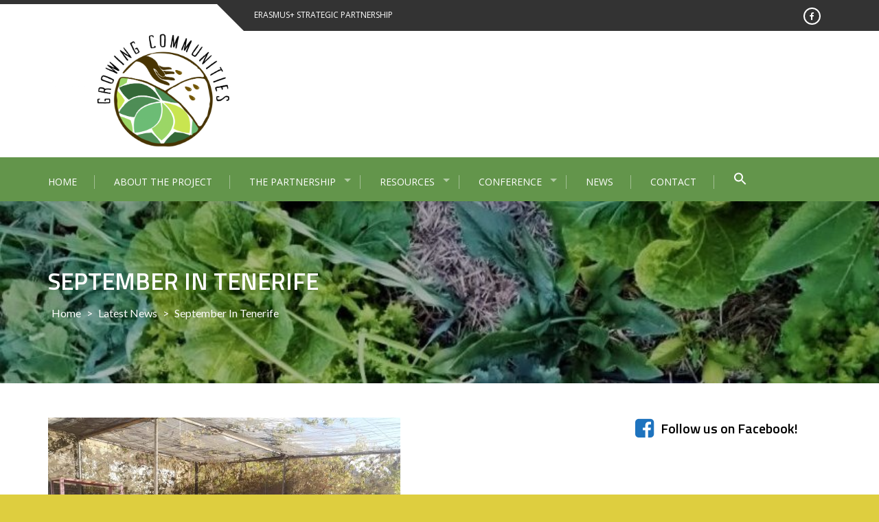

--- FILE ---
content_type: text/html; charset=UTF-8
request_url: https://growingcommunities.es/september-in-tenerife/
body_size: 17888
content:
<!DOCTYPE html>
<html lang="en-US">
<head>
<meta charset="UTF-8">
<meta name="viewport" content="width=device-width, initial-scale=1">
<link rel="profile" href="http://gmpg.org/xfn/11">
<link rel="pingback" href="https://growingcommunities.es/xmlrpc.php">

<meta name='robots' content='index, follow, max-image-preview:large, max-snippet:-1, max-video-preview:-1' />

	<!-- This site is optimized with the Yoast SEO plugin v26.7 - https://yoast.com/wordpress/plugins/seo/ -->
	<title>September in Tenerife &#8226; Growing Communities</title>
	<meta name="description" content="Empowerment through social permaculture: the GROWING COMMUNITIES project uses social permaculture to foster social inclusion and environmental care." />
	<link rel="canonical" href="https://growingcommunities.es/september-in-tenerife/" />
	<meta property="og:locale" content="en_US" />
	<meta property="og:type" content="article" />
	<meta property="og:title" content="September in Tenerife &#8226; Growing Communities" />
	<meta property="og:description" content="Empowerment through social permaculture: the GROWING COMMUNITIES project uses social permaculture to foster social inclusion and environmental care." />
	<meta property="og:url" content="https://growingcommunities.es/september-in-tenerife/" />
	<meta property="og:site_name" content="Growing Communities" />
	<meta property="article:publisher" content="https://www.facebook.com/Growing-Communities-116000806979192" />
	<meta property="article:published_time" content="2021-09-28T09:54:00+00:00" />
	<meta property="article:modified_time" content="2021-11-03T12:57:20+00:00" />
	<meta property="og:image" content="https://growingcommunities.es/wp-content/uploads/2021/11/247624858_360813565831247_1573452956534362181_n.jpg" />
	<meta property="og:image:width" content="1984" />
	<meta property="og:image:height" content="1488" />
	<meta property="og:image:type" content="image/jpeg" />
	<meta name="author" content="Eduplus" />
	<meta name="twitter:card" content="summary_large_image" />
	<meta name="twitter:label1" content="Written by" />
	<meta name="twitter:data1" content="Eduplus" />
	<meta name="twitter:label2" content="Est. reading time" />
	<meta name="twitter:data2" content="1 minute" />
	<script type="application/ld+json" class="yoast-schema-graph">{"@context":"https://schema.org","@graph":[{"@type":"Article","@id":"https://growingcommunities.es/september-in-tenerife/#article","isPartOf":{"@id":"https://growingcommunities.es/september-in-tenerife/"},"author":{"name":"Eduplus","@id":"https://growingcommunities.es/#/schema/person/63ece76488c28f82d5b398255121ae3d"},"headline":"September in Tenerife","datePublished":"2021-09-28T09:54:00+00:00","dateModified":"2021-11-03T12:57:20+00:00","mainEntityOfPage":{"@id":"https://growingcommunities.es/september-in-tenerife/"},"wordCount":34,"publisher":{"@id":"https://growingcommunities.es/#organization"},"image":{"@id":"https://growingcommunities.es/september-in-tenerife/#primaryimage"},"thumbnailUrl":"https://growingcommunities.es/wp-content/uploads/2021/11/247624858_360813565831247_1573452956534362181_n.jpg","articleSection":["Latest News","News posts"],"inLanguage":"en-US"},{"@type":"WebPage","@id":"https://growingcommunities.es/september-in-tenerife/","url":"https://growingcommunities.es/september-in-tenerife/","name":"September in Tenerife &#8226; Growing Communities","isPartOf":{"@id":"https://growingcommunities.es/#website"},"primaryImageOfPage":{"@id":"https://growingcommunities.es/september-in-tenerife/#primaryimage"},"image":{"@id":"https://growingcommunities.es/september-in-tenerife/#primaryimage"},"thumbnailUrl":"https://growingcommunities.es/wp-content/uploads/2021/11/247624858_360813565831247_1573452956534362181_n.jpg","datePublished":"2021-09-28T09:54:00+00:00","dateModified":"2021-11-03T12:57:20+00:00","description":"Empowerment through social permaculture: the GROWING COMMUNITIES project uses social permaculture to foster social inclusion and environmental care.","breadcrumb":{"@id":"https://growingcommunities.es/september-in-tenerife/#breadcrumb"},"inLanguage":"en-US","potentialAction":[{"@type":"ReadAction","target":["https://growingcommunities.es/september-in-tenerife/"]}]},{"@type":"ImageObject","inLanguage":"en-US","@id":"https://growingcommunities.es/september-in-tenerife/#primaryimage","url":"https://growingcommunities.es/wp-content/uploads/2021/11/247624858_360813565831247_1573452956534362181_n.jpg","contentUrl":"https://growingcommunities.es/wp-content/uploads/2021/11/247624858_360813565831247_1573452956534362181_n.jpg","width":1984,"height":1488},{"@type":"BreadcrumbList","@id":"https://growingcommunities.es/september-in-tenerife/#breadcrumb","itemListElement":[{"@type":"ListItem","position":1,"name":"Home","item":"https://growingcommunities.es/"},{"@type":"ListItem","position":2,"name":"September in Tenerife"}]},{"@type":"WebSite","@id":"https://growingcommunities.es/#website","url":"https://growingcommunities.es/","name":"Growing Communities","description":"Empowerment through social permaculture","publisher":{"@id":"https://growingcommunities.es/#organization"},"potentialAction":[{"@type":"SearchAction","target":{"@type":"EntryPoint","urlTemplate":"https://growingcommunities.es/?s={search_term_string}"},"query-input":{"@type":"PropertyValueSpecification","valueRequired":true,"valueName":"search_term_string"}}],"inLanguage":"en-US"},{"@type":"Organization","@id":"https://growingcommunities.es/#organization","name":"Growing Communities","url":"https://growingcommunities.es/","logo":{"@type":"ImageObject","inLanguage":"en-US","@id":"https://growingcommunities.es/#/schema/logo/image/","url":"https://growingcommunities.es/wp-content/uploads/2022/03/logo-ingles-1-e1648570021265.png","contentUrl":"https://growingcommunities.es/wp-content/uploads/2022/03/logo-ingles-1-e1648570021265.png","width":1905,"height":1229,"caption":"Growing Communities"},"image":{"@id":"https://growingcommunities.es/#/schema/logo/image/"},"sameAs":["https://www.facebook.com/Growing-Communities-116000806979192"]},{"@type":"Person","@id":"https://growingcommunities.es/#/schema/person/63ece76488c28f82d5b398255121ae3d","name":"Eduplus","image":{"@type":"ImageObject","inLanguage":"en-US","@id":"https://growingcommunities.es/#/schema/person/image/","url":"https://secure.gravatar.com/avatar/71ded87432543c250038c77e5077b3a899c99b700f2610c14af6ea95f93b8ce3?s=96&d=blank&r=g","contentUrl":"https://secure.gravatar.com/avatar/71ded87432543c250038c77e5077b3a899c99b700f2610c14af6ea95f93b8ce3?s=96&d=blank&r=g","caption":"Eduplus"},"url":"https://growingcommunities.es/author/eduplus/"}]}</script>
	<!-- / Yoast SEO plugin. -->


<link rel='dns-prefetch' href='//maxcdn.bootstrapcdn.com' />
<link rel='dns-prefetch' href='//fonts.googleapis.com' />
<link rel="alternate" type="application/rss+xml" title="Growing Communities &raquo; Feed" href="https://growingcommunities.es/feed/" />
<link rel="alternate" type="application/rss+xml" title="Growing Communities &raquo; Comments Feed" href="https://growingcommunities.es/comments/feed/" />
<link rel="alternate" title="oEmbed (JSON)" type="application/json+oembed" href="https://growingcommunities.es/wp-json/oembed/1.0/embed?url=https%3A%2F%2Fgrowingcommunities.es%2Fseptember-in-tenerife%2F" />
<link rel="alternate" title="oEmbed (XML)" type="text/xml+oembed" href="https://growingcommunities.es/wp-json/oembed/1.0/embed?url=https%3A%2F%2Fgrowingcommunities.es%2Fseptember-in-tenerife%2F&#038;format=xml" />
<style id='wp-img-auto-sizes-contain-inline-css' type='text/css'>
img:is([sizes=auto i],[sizes^="auto," i]){contain-intrinsic-size:3000px 1500px}
/*# sourceURL=wp-img-auto-sizes-contain-inline-css */
</style>
<style id='wp-emoji-styles-inline-css' type='text/css'>

	img.wp-smiley, img.emoji {
		display: inline !important;
		border: none !important;
		box-shadow: none !important;
		height: 1em !important;
		width: 1em !important;
		margin: 0 0.07em !important;
		vertical-align: -0.1em !important;
		background: none !important;
		padding: 0 !important;
	}
/*# sourceURL=wp-emoji-styles-inline-css */
</style>
<style id='wp-block-library-inline-css' type='text/css'>
:root{--wp-block-synced-color:#7a00df;--wp-block-synced-color--rgb:122,0,223;--wp-bound-block-color:var(--wp-block-synced-color);--wp-editor-canvas-background:#ddd;--wp-admin-theme-color:#007cba;--wp-admin-theme-color--rgb:0,124,186;--wp-admin-theme-color-darker-10:#006ba1;--wp-admin-theme-color-darker-10--rgb:0,107,160.5;--wp-admin-theme-color-darker-20:#005a87;--wp-admin-theme-color-darker-20--rgb:0,90,135;--wp-admin-border-width-focus:2px}@media (min-resolution:192dpi){:root{--wp-admin-border-width-focus:1.5px}}.wp-element-button{cursor:pointer}:root .has-very-light-gray-background-color{background-color:#eee}:root .has-very-dark-gray-background-color{background-color:#313131}:root .has-very-light-gray-color{color:#eee}:root .has-very-dark-gray-color{color:#313131}:root .has-vivid-green-cyan-to-vivid-cyan-blue-gradient-background{background:linear-gradient(135deg,#00d084,#0693e3)}:root .has-purple-crush-gradient-background{background:linear-gradient(135deg,#34e2e4,#4721fb 50%,#ab1dfe)}:root .has-hazy-dawn-gradient-background{background:linear-gradient(135deg,#faaca8,#dad0ec)}:root .has-subdued-olive-gradient-background{background:linear-gradient(135deg,#fafae1,#67a671)}:root .has-atomic-cream-gradient-background{background:linear-gradient(135deg,#fdd79a,#004a59)}:root .has-nightshade-gradient-background{background:linear-gradient(135deg,#330968,#31cdcf)}:root .has-midnight-gradient-background{background:linear-gradient(135deg,#020381,#2874fc)}:root{--wp--preset--font-size--normal:16px;--wp--preset--font-size--huge:42px}.has-regular-font-size{font-size:1em}.has-larger-font-size{font-size:2.625em}.has-normal-font-size{font-size:var(--wp--preset--font-size--normal)}.has-huge-font-size{font-size:var(--wp--preset--font-size--huge)}.has-text-align-center{text-align:center}.has-text-align-left{text-align:left}.has-text-align-right{text-align:right}.has-fit-text{white-space:nowrap!important}#end-resizable-editor-section{display:none}.aligncenter{clear:both}.items-justified-left{justify-content:flex-start}.items-justified-center{justify-content:center}.items-justified-right{justify-content:flex-end}.items-justified-space-between{justify-content:space-between}.screen-reader-text{border:0;clip-path:inset(50%);height:1px;margin:-1px;overflow:hidden;padding:0;position:absolute;width:1px;word-wrap:normal!important}.screen-reader-text:focus{background-color:#ddd;clip-path:none;color:#444;display:block;font-size:1em;height:auto;left:5px;line-height:normal;padding:15px 23px 14px;text-decoration:none;top:5px;width:auto;z-index:100000}html :where(.has-border-color){border-style:solid}html :where([style*=border-top-color]){border-top-style:solid}html :where([style*=border-right-color]){border-right-style:solid}html :where([style*=border-bottom-color]){border-bottom-style:solid}html :where([style*=border-left-color]){border-left-style:solid}html :where([style*=border-width]){border-style:solid}html :where([style*=border-top-width]){border-top-style:solid}html :where([style*=border-right-width]){border-right-style:solid}html :where([style*=border-bottom-width]){border-bottom-style:solid}html :where([style*=border-left-width]){border-left-style:solid}html :where(img[class*=wp-image-]){height:auto;max-width:100%}:where(figure){margin:0 0 1em}html :where(.is-position-sticky){--wp-admin--admin-bar--position-offset:var(--wp-admin--admin-bar--height,0px)}@media screen and (max-width:600px){html :where(.is-position-sticky){--wp-admin--admin-bar--position-offset:0px}}

/*# sourceURL=wp-block-library-inline-css */
</style><style id='wp-block-gallery-inline-css' type='text/css'>
.blocks-gallery-grid:not(.has-nested-images),.wp-block-gallery:not(.has-nested-images){display:flex;flex-wrap:wrap;list-style-type:none;margin:0;padding:0}.blocks-gallery-grid:not(.has-nested-images) .blocks-gallery-image,.blocks-gallery-grid:not(.has-nested-images) .blocks-gallery-item,.wp-block-gallery:not(.has-nested-images) .blocks-gallery-image,.wp-block-gallery:not(.has-nested-images) .blocks-gallery-item{display:flex;flex-direction:column;flex-grow:1;justify-content:center;margin:0 1em 1em 0;position:relative;width:calc(50% - 1em)}.blocks-gallery-grid:not(.has-nested-images) .blocks-gallery-image:nth-of-type(2n),.blocks-gallery-grid:not(.has-nested-images) .blocks-gallery-item:nth-of-type(2n),.wp-block-gallery:not(.has-nested-images) .blocks-gallery-image:nth-of-type(2n),.wp-block-gallery:not(.has-nested-images) .blocks-gallery-item:nth-of-type(2n){margin-right:0}.blocks-gallery-grid:not(.has-nested-images) .blocks-gallery-image figure,.blocks-gallery-grid:not(.has-nested-images) .blocks-gallery-item figure,.wp-block-gallery:not(.has-nested-images) .blocks-gallery-image figure,.wp-block-gallery:not(.has-nested-images) .blocks-gallery-item figure{align-items:flex-end;display:flex;height:100%;justify-content:flex-start;margin:0}.blocks-gallery-grid:not(.has-nested-images) .blocks-gallery-image img,.blocks-gallery-grid:not(.has-nested-images) .blocks-gallery-item img,.wp-block-gallery:not(.has-nested-images) .blocks-gallery-image img,.wp-block-gallery:not(.has-nested-images) .blocks-gallery-item img{display:block;height:auto;max-width:100%;width:auto}.blocks-gallery-grid:not(.has-nested-images) .blocks-gallery-image figcaption,.blocks-gallery-grid:not(.has-nested-images) .blocks-gallery-item figcaption,.wp-block-gallery:not(.has-nested-images) .blocks-gallery-image figcaption,.wp-block-gallery:not(.has-nested-images) .blocks-gallery-item figcaption{background:linear-gradient(0deg,#000000b3,#0000004d 70%,#0000);bottom:0;box-sizing:border-box;color:#fff;font-size:.8em;margin:0;max-height:100%;overflow:auto;padding:3em .77em .7em;position:absolute;text-align:center;width:100%;z-index:2}.blocks-gallery-grid:not(.has-nested-images) .blocks-gallery-image figcaption img,.blocks-gallery-grid:not(.has-nested-images) .blocks-gallery-item figcaption img,.wp-block-gallery:not(.has-nested-images) .blocks-gallery-image figcaption img,.wp-block-gallery:not(.has-nested-images) .blocks-gallery-item figcaption img{display:inline}.blocks-gallery-grid:not(.has-nested-images) figcaption,.wp-block-gallery:not(.has-nested-images) figcaption{flex-grow:1}.blocks-gallery-grid:not(.has-nested-images).is-cropped .blocks-gallery-image a,.blocks-gallery-grid:not(.has-nested-images).is-cropped .blocks-gallery-image img,.blocks-gallery-grid:not(.has-nested-images).is-cropped .blocks-gallery-item a,.blocks-gallery-grid:not(.has-nested-images).is-cropped .blocks-gallery-item img,.wp-block-gallery:not(.has-nested-images).is-cropped .blocks-gallery-image a,.wp-block-gallery:not(.has-nested-images).is-cropped .blocks-gallery-image img,.wp-block-gallery:not(.has-nested-images).is-cropped .blocks-gallery-item a,.wp-block-gallery:not(.has-nested-images).is-cropped .blocks-gallery-item img{flex:1;height:100%;object-fit:cover;width:100%}.blocks-gallery-grid:not(.has-nested-images).columns-1 .blocks-gallery-image,.blocks-gallery-grid:not(.has-nested-images).columns-1 .blocks-gallery-item,.wp-block-gallery:not(.has-nested-images).columns-1 .blocks-gallery-image,.wp-block-gallery:not(.has-nested-images).columns-1 .blocks-gallery-item{margin-right:0;width:100%}@media (min-width:600px){.blocks-gallery-grid:not(.has-nested-images).columns-3 .blocks-gallery-image,.blocks-gallery-grid:not(.has-nested-images).columns-3 .blocks-gallery-item,.wp-block-gallery:not(.has-nested-images).columns-3 .blocks-gallery-image,.wp-block-gallery:not(.has-nested-images).columns-3 .blocks-gallery-item{margin-right:1em;width:calc(33.33333% - .66667em)}.blocks-gallery-grid:not(.has-nested-images).columns-4 .blocks-gallery-image,.blocks-gallery-grid:not(.has-nested-images).columns-4 .blocks-gallery-item,.wp-block-gallery:not(.has-nested-images).columns-4 .blocks-gallery-image,.wp-block-gallery:not(.has-nested-images).columns-4 .blocks-gallery-item{margin-right:1em;width:calc(25% - .75em)}.blocks-gallery-grid:not(.has-nested-images).columns-5 .blocks-gallery-image,.blocks-gallery-grid:not(.has-nested-images).columns-5 .blocks-gallery-item,.wp-block-gallery:not(.has-nested-images).columns-5 .blocks-gallery-image,.wp-block-gallery:not(.has-nested-images).columns-5 .blocks-gallery-item{margin-right:1em;width:calc(20% - .8em)}.blocks-gallery-grid:not(.has-nested-images).columns-6 .blocks-gallery-image,.blocks-gallery-grid:not(.has-nested-images).columns-6 .blocks-gallery-item,.wp-block-gallery:not(.has-nested-images).columns-6 .blocks-gallery-image,.wp-block-gallery:not(.has-nested-images).columns-6 .blocks-gallery-item{margin-right:1em;width:calc(16.66667% - .83333em)}.blocks-gallery-grid:not(.has-nested-images).columns-7 .blocks-gallery-image,.blocks-gallery-grid:not(.has-nested-images).columns-7 .blocks-gallery-item,.wp-block-gallery:not(.has-nested-images).columns-7 .blocks-gallery-image,.wp-block-gallery:not(.has-nested-images).columns-7 .blocks-gallery-item{margin-right:1em;width:calc(14.28571% - .85714em)}.blocks-gallery-grid:not(.has-nested-images).columns-8 .blocks-gallery-image,.blocks-gallery-grid:not(.has-nested-images).columns-8 .blocks-gallery-item,.wp-block-gallery:not(.has-nested-images).columns-8 .blocks-gallery-image,.wp-block-gallery:not(.has-nested-images).columns-8 .blocks-gallery-item{margin-right:1em;width:calc(12.5% - .875em)}.blocks-gallery-grid:not(.has-nested-images).columns-1 .blocks-gallery-image:nth-of-type(1n),.blocks-gallery-grid:not(.has-nested-images).columns-1 .blocks-gallery-item:nth-of-type(1n),.blocks-gallery-grid:not(.has-nested-images).columns-2 .blocks-gallery-image:nth-of-type(2n),.blocks-gallery-grid:not(.has-nested-images).columns-2 .blocks-gallery-item:nth-of-type(2n),.blocks-gallery-grid:not(.has-nested-images).columns-3 .blocks-gallery-image:nth-of-type(3n),.blocks-gallery-grid:not(.has-nested-images).columns-3 .blocks-gallery-item:nth-of-type(3n),.blocks-gallery-grid:not(.has-nested-images).columns-4 .blocks-gallery-image:nth-of-type(4n),.blocks-gallery-grid:not(.has-nested-images).columns-4 .blocks-gallery-item:nth-of-type(4n),.blocks-gallery-grid:not(.has-nested-images).columns-5 .blocks-gallery-image:nth-of-type(5n),.blocks-gallery-grid:not(.has-nested-images).columns-5 .blocks-gallery-item:nth-of-type(5n),.blocks-gallery-grid:not(.has-nested-images).columns-6 .blocks-gallery-image:nth-of-type(6n),.blocks-gallery-grid:not(.has-nested-images).columns-6 .blocks-gallery-item:nth-of-type(6n),.blocks-gallery-grid:not(.has-nested-images).columns-7 .blocks-gallery-image:nth-of-type(7n),.blocks-gallery-grid:not(.has-nested-images).columns-7 .blocks-gallery-item:nth-of-type(7n),.blocks-gallery-grid:not(.has-nested-images).columns-8 .blocks-gallery-image:nth-of-type(8n),.blocks-gallery-grid:not(.has-nested-images).columns-8 .blocks-gallery-item:nth-of-type(8n),.wp-block-gallery:not(.has-nested-images).columns-1 .blocks-gallery-image:nth-of-type(1n),.wp-block-gallery:not(.has-nested-images).columns-1 .blocks-gallery-item:nth-of-type(1n),.wp-block-gallery:not(.has-nested-images).columns-2 .blocks-gallery-image:nth-of-type(2n),.wp-block-gallery:not(.has-nested-images).columns-2 .blocks-gallery-item:nth-of-type(2n),.wp-block-gallery:not(.has-nested-images).columns-3 .blocks-gallery-image:nth-of-type(3n),.wp-block-gallery:not(.has-nested-images).columns-3 .blocks-gallery-item:nth-of-type(3n),.wp-block-gallery:not(.has-nested-images).columns-4 .blocks-gallery-image:nth-of-type(4n),.wp-block-gallery:not(.has-nested-images).columns-4 .blocks-gallery-item:nth-of-type(4n),.wp-block-gallery:not(.has-nested-images).columns-5 .blocks-gallery-image:nth-of-type(5n),.wp-block-gallery:not(.has-nested-images).columns-5 .blocks-gallery-item:nth-of-type(5n),.wp-block-gallery:not(.has-nested-images).columns-6 .blocks-gallery-image:nth-of-type(6n),.wp-block-gallery:not(.has-nested-images).columns-6 .blocks-gallery-item:nth-of-type(6n),.wp-block-gallery:not(.has-nested-images).columns-7 .blocks-gallery-image:nth-of-type(7n),.wp-block-gallery:not(.has-nested-images).columns-7 .blocks-gallery-item:nth-of-type(7n),.wp-block-gallery:not(.has-nested-images).columns-8 .blocks-gallery-image:nth-of-type(8n),.wp-block-gallery:not(.has-nested-images).columns-8 .blocks-gallery-item:nth-of-type(8n){margin-right:0}}.blocks-gallery-grid:not(.has-nested-images) .blocks-gallery-image:last-child,.blocks-gallery-grid:not(.has-nested-images) .blocks-gallery-item:last-child,.wp-block-gallery:not(.has-nested-images) .blocks-gallery-image:last-child,.wp-block-gallery:not(.has-nested-images) .blocks-gallery-item:last-child{margin-right:0}.blocks-gallery-grid:not(.has-nested-images).alignleft,.blocks-gallery-grid:not(.has-nested-images).alignright,.wp-block-gallery:not(.has-nested-images).alignleft,.wp-block-gallery:not(.has-nested-images).alignright{max-width:420px;width:100%}.blocks-gallery-grid:not(.has-nested-images).aligncenter .blocks-gallery-item figure,.wp-block-gallery:not(.has-nested-images).aligncenter .blocks-gallery-item figure{justify-content:center}.wp-block-gallery:not(.is-cropped) .blocks-gallery-item{align-self:flex-start}figure.wp-block-gallery.has-nested-images{align-items:normal}.wp-block-gallery.has-nested-images figure.wp-block-image:not(#individual-image){margin:0;width:calc(50% - var(--wp--style--unstable-gallery-gap, 16px)/2)}.wp-block-gallery.has-nested-images figure.wp-block-image{box-sizing:border-box;display:flex;flex-direction:column;flex-grow:1;justify-content:center;max-width:100%;position:relative}.wp-block-gallery.has-nested-images figure.wp-block-image>a,.wp-block-gallery.has-nested-images figure.wp-block-image>div{flex-direction:column;flex-grow:1;margin:0}.wp-block-gallery.has-nested-images figure.wp-block-image img{display:block;height:auto;max-width:100%!important;width:auto}.wp-block-gallery.has-nested-images figure.wp-block-image figcaption,.wp-block-gallery.has-nested-images figure.wp-block-image:has(figcaption):before{bottom:0;left:0;max-height:100%;position:absolute;right:0}.wp-block-gallery.has-nested-images figure.wp-block-image:has(figcaption):before{backdrop-filter:blur(3px);content:"";height:100%;-webkit-mask-image:linear-gradient(0deg,#000 20%,#0000);mask-image:linear-gradient(0deg,#000 20%,#0000);max-height:40%;pointer-events:none}.wp-block-gallery.has-nested-images figure.wp-block-image figcaption{box-sizing:border-box;color:#fff;font-size:13px;margin:0;overflow:auto;padding:1em;text-align:center;text-shadow:0 0 1.5px #000}.wp-block-gallery.has-nested-images figure.wp-block-image figcaption::-webkit-scrollbar{height:12px;width:12px}.wp-block-gallery.has-nested-images figure.wp-block-image figcaption::-webkit-scrollbar-track{background-color:initial}.wp-block-gallery.has-nested-images figure.wp-block-image figcaption::-webkit-scrollbar-thumb{background-clip:padding-box;background-color:initial;border:3px solid #0000;border-radius:8px}.wp-block-gallery.has-nested-images figure.wp-block-image figcaption:focus-within::-webkit-scrollbar-thumb,.wp-block-gallery.has-nested-images figure.wp-block-image figcaption:focus::-webkit-scrollbar-thumb,.wp-block-gallery.has-nested-images figure.wp-block-image figcaption:hover::-webkit-scrollbar-thumb{background-color:#fffc}.wp-block-gallery.has-nested-images figure.wp-block-image figcaption{scrollbar-color:#0000 #0000;scrollbar-gutter:stable both-edges;scrollbar-width:thin}.wp-block-gallery.has-nested-images figure.wp-block-image figcaption:focus,.wp-block-gallery.has-nested-images figure.wp-block-image figcaption:focus-within,.wp-block-gallery.has-nested-images figure.wp-block-image figcaption:hover{scrollbar-color:#fffc #0000}.wp-block-gallery.has-nested-images figure.wp-block-image figcaption{will-change:transform}@media (hover:none){.wp-block-gallery.has-nested-images figure.wp-block-image figcaption{scrollbar-color:#fffc #0000}}.wp-block-gallery.has-nested-images figure.wp-block-image figcaption{background:linear-gradient(0deg,#0006,#0000)}.wp-block-gallery.has-nested-images figure.wp-block-image figcaption img{display:inline}.wp-block-gallery.has-nested-images figure.wp-block-image figcaption a{color:inherit}.wp-block-gallery.has-nested-images figure.wp-block-image.has-custom-border img{box-sizing:border-box}.wp-block-gallery.has-nested-images figure.wp-block-image.has-custom-border>a,.wp-block-gallery.has-nested-images figure.wp-block-image.has-custom-border>div,.wp-block-gallery.has-nested-images figure.wp-block-image.is-style-rounded>a,.wp-block-gallery.has-nested-images figure.wp-block-image.is-style-rounded>div{flex:1 1 auto}.wp-block-gallery.has-nested-images figure.wp-block-image.has-custom-border figcaption,.wp-block-gallery.has-nested-images figure.wp-block-image.is-style-rounded figcaption{background:none;color:inherit;flex:initial;margin:0;padding:10px 10px 9px;position:relative;text-shadow:none}.wp-block-gallery.has-nested-images figure.wp-block-image.has-custom-border:before,.wp-block-gallery.has-nested-images figure.wp-block-image.is-style-rounded:before{content:none}.wp-block-gallery.has-nested-images figcaption{flex-basis:100%;flex-grow:1;text-align:center}.wp-block-gallery.has-nested-images:not(.is-cropped) figure.wp-block-image:not(#individual-image){margin-bottom:auto;margin-top:0}.wp-block-gallery.has-nested-images.is-cropped figure.wp-block-image:not(#individual-image){align-self:inherit}.wp-block-gallery.has-nested-images.is-cropped figure.wp-block-image:not(#individual-image)>a,.wp-block-gallery.has-nested-images.is-cropped figure.wp-block-image:not(#individual-image)>div:not(.components-drop-zone){display:flex}.wp-block-gallery.has-nested-images.is-cropped figure.wp-block-image:not(#individual-image) a,.wp-block-gallery.has-nested-images.is-cropped figure.wp-block-image:not(#individual-image) img{flex:1 0 0%;height:100%;object-fit:cover;width:100%}.wp-block-gallery.has-nested-images.columns-1 figure.wp-block-image:not(#individual-image){width:100%}@media (min-width:600px){.wp-block-gallery.has-nested-images.columns-3 figure.wp-block-image:not(#individual-image){width:calc(33.33333% - var(--wp--style--unstable-gallery-gap, 16px)*.66667)}.wp-block-gallery.has-nested-images.columns-4 figure.wp-block-image:not(#individual-image){width:calc(25% - var(--wp--style--unstable-gallery-gap, 16px)*.75)}.wp-block-gallery.has-nested-images.columns-5 figure.wp-block-image:not(#individual-image){width:calc(20% - var(--wp--style--unstable-gallery-gap, 16px)*.8)}.wp-block-gallery.has-nested-images.columns-6 figure.wp-block-image:not(#individual-image){width:calc(16.66667% - var(--wp--style--unstable-gallery-gap, 16px)*.83333)}.wp-block-gallery.has-nested-images.columns-7 figure.wp-block-image:not(#individual-image){width:calc(14.28571% - var(--wp--style--unstable-gallery-gap, 16px)*.85714)}.wp-block-gallery.has-nested-images.columns-8 figure.wp-block-image:not(#individual-image){width:calc(12.5% - var(--wp--style--unstable-gallery-gap, 16px)*.875)}.wp-block-gallery.has-nested-images.columns-default figure.wp-block-image:not(#individual-image){width:calc(33.33% - var(--wp--style--unstable-gallery-gap, 16px)*.66667)}.wp-block-gallery.has-nested-images.columns-default figure.wp-block-image:not(#individual-image):first-child:nth-last-child(2),.wp-block-gallery.has-nested-images.columns-default figure.wp-block-image:not(#individual-image):first-child:nth-last-child(2)~figure.wp-block-image:not(#individual-image){width:calc(50% - var(--wp--style--unstable-gallery-gap, 16px)*.5)}.wp-block-gallery.has-nested-images.columns-default figure.wp-block-image:not(#individual-image):first-child:last-child{width:100%}}.wp-block-gallery.has-nested-images.alignleft,.wp-block-gallery.has-nested-images.alignright{max-width:420px;width:100%}.wp-block-gallery.has-nested-images.aligncenter{justify-content:center}
/*# sourceURL=https://growingcommunities.es/wp-includes/blocks/gallery/style.min.css */
</style>
<style id='wp-block-gallery-theme-inline-css' type='text/css'>
.blocks-gallery-caption{color:#555;font-size:13px;text-align:center}.is-dark-theme .blocks-gallery-caption{color:#ffffffa6}
/*# sourceURL=https://growingcommunities.es/wp-includes/blocks/gallery/theme.min.css */
</style>
<style id='wp-block-image-inline-css' type='text/css'>
.wp-block-image>a,.wp-block-image>figure>a{display:inline-block}.wp-block-image img{box-sizing:border-box;height:auto;max-width:100%;vertical-align:bottom}@media not (prefers-reduced-motion){.wp-block-image img.hide{visibility:hidden}.wp-block-image img.show{animation:show-content-image .4s}}.wp-block-image[style*=border-radius] img,.wp-block-image[style*=border-radius]>a{border-radius:inherit}.wp-block-image.has-custom-border img{box-sizing:border-box}.wp-block-image.aligncenter{text-align:center}.wp-block-image.alignfull>a,.wp-block-image.alignwide>a{width:100%}.wp-block-image.alignfull img,.wp-block-image.alignwide img{height:auto;width:100%}.wp-block-image .aligncenter,.wp-block-image .alignleft,.wp-block-image .alignright,.wp-block-image.aligncenter,.wp-block-image.alignleft,.wp-block-image.alignright{display:table}.wp-block-image .aligncenter>figcaption,.wp-block-image .alignleft>figcaption,.wp-block-image .alignright>figcaption,.wp-block-image.aligncenter>figcaption,.wp-block-image.alignleft>figcaption,.wp-block-image.alignright>figcaption{caption-side:bottom;display:table-caption}.wp-block-image .alignleft{float:left;margin:.5em 1em .5em 0}.wp-block-image .alignright{float:right;margin:.5em 0 .5em 1em}.wp-block-image .aligncenter{margin-left:auto;margin-right:auto}.wp-block-image :where(figcaption){margin-bottom:1em;margin-top:.5em}.wp-block-image.is-style-circle-mask img{border-radius:9999px}@supports ((-webkit-mask-image:none) or (mask-image:none)) or (-webkit-mask-image:none){.wp-block-image.is-style-circle-mask img{border-radius:0;-webkit-mask-image:url('data:image/svg+xml;utf8,<svg viewBox="0 0 100 100" xmlns="http://www.w3.org/2000/svg"><circle cx="50" cy="50" r="50"/></svg>');mask-image:url('data:image/svg+xml;utf8,<svg viewBox="0 0 100 100" xmlns="http://www.w3.org/2000/svg"><circle cx="50" cy="50" r="50"/></svg>');mask-mode:alpha;-webkit-mask-position:center;mask-position:center;-webkit-mask-repeat:no-repeat;mask-repeat:no-repeat;-webkit-mask-size:contain;mask-size:contain}}:root :where(.wp-block-image.is-style-rounded img,.wp-block-image .is-style-rounded img){border-radius:9999px}.wp-block-image figure{margin:0}.wp-lightbox-container{display:flex;flex-direction:column;position:relative}.wp-lightbox-container img{cursor:zoom-in}.wp-lightbox-container img:hover+button{opacity:1}.wp-lightbox-container button{align-items:center;backdrop-filter:blur(16px) saturate(180%);background-color:#5a5a5a40;border:none;border-radius:4px;cursor:zoom-in;display:flex;height:20px;justify-content:center;opacity:0;padding:0;position:absolute;right:16px;text-align:center;top:16px;width:20px;z-index:100}@media not (prefers-reduced-motion){.wp-lightbox-container button{transition:opacity .2s ease}}.wp-lightbox-container button:focus-visible{outline:3px auto #5a5a5a40;outline:3px auto -webkit-focus-ring-color;outline-offset:3px}.wp-lightbox-container button:hover{cursor:pointer;opacity:1}.wp-lightbox-container button:focus{opacity:1}.wp-lightbox-container button:focus,.wp-lightbox-container button:hover,.wp-lightbox-container button:not(:hover):not(:active):not(.has-background){background-color:#5a5a5a40;border:none}.wp-lightbox-overlay{box-sizing:border-box;cursor:zoom-out;height:100vh;left:0;overflow:hidden;position:fixed;top:0;visibility:hidden;width:100%;z-index:100000}.wp-lightbox-overlay .close-button{align-items:center;cursor:pointer;display:flex;justify-content:center;min-height:40px;min-width:40px;padding:0;position:absolute;right:calc(env(safe-area-inset-right) + 16px);top:calc(env(safe-area-inset-top) + 16px);z-index:5000000}.wp-lightbox-overlay .close-button:focus,.wp-lightbox-overlay .close-button:hover,.wp-lightbox-overlay .close-button:not(:hover):not(:active):not(.has-background){background:none;border:none}.wp-lightbox-overlay .lightbox-image-container{height:var(--wp--lightbox-container-height);left:50%;overflow:hidden;position:absolute;top:50%;transform:translate(-50%,-50%);transform-origin:top left;width:var(--wp--lightbox-container-width);z-index:9999999999}.wp-lightbox-overlay .wp-block-image{align-items:center;box-sizing:border-box;display:flex;height:100%;justify-content:center;margin:0;position:relative;transform-origin:0 0;width:100%;z-index:3000000}.wp-lightbox-overlay .wp-block-image img{height:var(--wp--lightbox-image-height);min-height:var(--wp--lightbox-image-height);min-width:var(--wp--lightbox-image-width);width:var(--wp--lightbox-image-width)}.wp-lightbox-overlay .wp-block-image figcaption{display:none}.wp-lightbox-overlay button{background:none;border:none}.wp-lightbox-overlay .scrim{background-color:#fff;height:100%;opacity:.9;position:absolute;width:100%;z-index:2000000}.wp-lightbox-overlay.active{visibility:visible}@media not (prefers-reduced-motion){.wp-lightbox-overlay.active{animation:turn-on-visibility .25s both}.wp-lightbox-overlay.active img{animation:turn-on-visibility .35s both}.wp-lightbox-overlay.show-closing-animation:not(.active){animation:turn-off-visibility .35s both}.wp-lightbox-overlay.show-closing-animation:not(.active) img{animation:turn-off-visibility .25s both}.wp-lightbox-overlay.zoom.active{animation:none;opacity:1;visibility:visible}.wp-lightbox-overlay.zoom.active .lightbox-image-container{animation:lightbox-zoom-in .4s}.wp-lightbox-overlay.zoom.active .lightbox-image-container img{animation:none}.wp-lightbox-overlay.zoom.active .scrim{animation:turn-on-visibility .4s forwards}.wp-lightbox-overlay.zoom.show-closing-animation:not(.active){animation:none}.wp-lightbox-overlay.zoom.show-closing-animation:not(.active) .lightbox-image-container{animation:lightbox-zoom-out .4s}.wp-lightbox-overlay.zoom.show-closing-animation:not(.active) .lightbox-image-container img{animation:none}.wp-lightbox-overlay.zoom.show-closing-animation:not(.active) .scrim{animation:turn-off-visibility .4s forwards}}@keyframes show-content-image{0%{visibility:hidden}99%{visibility:hidden}to{visibility:visible}}@keyframes turn-on-visibility{0%{opacity:0}to{opacity:1}}@keyframes turn-off-visibility{0%{opacity:1;visibility:visible}99%{opacity:0;visibility:visible}to{opacity:0;visibility:hidden}}@keyframes lightbox-zoom-in{0%{transform:translate(calc((-100vw + var(--wp--lightbox-scrollbar-width))/2 + var(--wp--lightbox-initial-left-position)),calc(-50vh + var(--wp--lightbox-initial-top-position))) scale(var(--wp--lightbox-scale))}to{transform:translate(-50%,-50%) scale(1)}}@keyframes lightbox-zoom-out{0%{transform:translate(-50%,-50%) scale(1);visibility:visible}99%{visibility:visible}to{transform:translate(calc((-100vw + var(--wp--lightbox-scrollbar-width))/2 + var(--wp--lightbox-initial-left-position)),calc(-50vh + var(--wp--lightbox-initial-top-position))) scale(var(--wp--lightbox-scale));visibility:hidden}}
/*# sourceURL=https://growingcommunities.es/wp-includes/blocks/image/style.min.css */
</style>
<style id='wp-block-image-theme-inline-css' type='text/css'>
:root :where(.wp-block-image figcaption){color:#555;font-size:13px;text-align:center}.is-dark-theme :root :where(.wp-block-image figcaption){color:#ffffffa6}.wp-block-image{margin:0 0 1em}
/*# sourceURL=https://growingcommunities.es/wp-includes/blocks/image/theme.min.css */
</style>
<style id='wp-block-paragraph-inline-css' type='text/css'>
.is-small-text{font-size:.875em}.is-regular-text{font-size:1em}.is-large-text{font-size:2.25em}.is-larger-text{font-size:3em}.has-drop-cap:not(:focus):first-letter{float:left;font-size:8.4em;font-style:normal;font-weight:100;line-height:.68;margin:.05em .1em 0 0;text-transform:uppercase}body.rtl .has-drop-cap:not(:focus):first-letter{float:none;margin-left:.1em}p.has-drop-cap.has-background{overflow:hidden}:root :where(p.has-background){padding:1.25em 2.375em}:where(p.has-text-color:not(.has-link-color)) a{color:inherit}p.has-text-align-left[style*="writing-mode:vertical-lr"],p.has-text-align-right[style*="writing-mode:vertical-rl"]{rotate:180deg}
/*# sourceURL=https://growingcommunities.es/wp-includes/blocks/paragraph/style.min.css */
</style>
<style id='wp-block-spacer-inline-css' type='text/css'>
.wp-block-spacer{clear:both}
/*# sourceURL=https://growingcommunities.es/wp-includes/blocks/spacer/style.min.css */
</style>
<style id='global-styles-inline-css' type='text/css'>
:root{--wp--preset--aspect-ratio--square: 1;--wp--preset--aspect-ratio--4-3: 4/3;--wp--preset--aspect-ratio--3-4: 3/4;--wp--preset--aspect-ratio--3-2: 3/2;--wp--preset--aspect-ratio--2-3: 2/3;--wp--preset--aspect-ratio--16-9: 16/9;--wp--preset--aspect-ratio--9-16: 9/16;--wp--preset--color--black: #000000;--wp--preset--color--cyan-bluish-gray: #abb8c3;--wp--preset--color--white: #ffffff;--wp--preset--color--pale-pink: #f78da7;--wp--preset--color--vivid-red: #cf2e2e;--wp--preset--color--luminous-vivid-orange: #ff6900;--wp--preset--color--luminous-vivid-amber: #fcb900;--wp--preset--color--light-green-cyan: #7bdcb5;--wp--preset--color--vivid-green-cyan: #00d084;--wp--preset--color--pale-cyan-blue: #8ed1fc;--wp--preset--color--vivid-cyan-blue: #0693e3;--wp--preset--color--vivid-purple: #9b51e0;--wp--preset--gradient--vivid-cyan-blue-to-vivid-purple: linear-gradient(135deg,rgb(6,147,227) 0%,rgb(155,81,224) 100%);--wp--preset--gradient--light-green-cyan-to-vivid-green-cyan: linear-gradient(135deg,rgb(122,220,180) 0%,rgb(0,208,130) 100%);--wp--preset--gradient--luminous-vivid-amber-to-luminous-vivid-orange: linear-gradient(135deg,rgb(252,185,0) 0%,rgb(255,105,0) 100%);--wp--preset--gradient--luminous-vivid-orange-to-vivid-red: linear-gradient(135deg,rgb(255,105,0) 0%,rgb(207,46,46) 100%);--wp--preset--gradient--very-light-gray-to-cyan-bluish-gray: linear-gradient(135deg,rgb(238,238,238) 0%,rgb(169,184,195) 100%);--wp--preset--gradient--cool-to-warm-spectrum: linear-gradient(135deg,rgb(74,234,220) 0%,rgb(151,120,209) 20%,rgb(207,42,186) 40%,rgb(238,44,130) 60%,rgb(251,105,98) 80%,rgb(254,248,76) 100%);--wp--preset--gradient--blush-light-purple: linear-gradient(135deg,rgb(255,206,236) 0%,rgb(152,150,240) 100%);--wp--preset--gradient--blush-bordeaux: linear-gradient(135deg,rgb(254,205,165) 0%,rgb(254,45,45) 50%,rgb(107,0,62) 100%);--wp--preset--gradient--luminous-dusk: linear-gradient(135deg,rgb(255,203,112) 0%,rgb(199,81,192) 50%,rgb(65,88,208) 100%);--wp--preset--gradient--pale-ocean: linear-gradient(135deg,rgb(255,245,203) 0%,rgb(182,227,212) 50%,rgb(51,167,181) 100%);--wp--preset--gradient--electric-grass: linear-gradient(135deg,rgb(202,248,128) 0%,rgb(113,206,126) 100%);--wp--preset--gradient--midnight: linear-gradient(135deg,rgb(2,3,129) 0%,rgb(40,116,252) 100%);--wp--preset--font-size--small: 13px;--wp--preset--font-size--medium: 20px;--wp--preset--font-size--large: 36px;--wp--preset--font-size--x-large: 42px;--wp--preset--spacing--20: 0.44rem;--wp--preset--spacing--30: 0.67rem;--wp--preset--spacing--40: 1rem;--wp--preset--spacing--50: 1.5rem;--wp--preset--spacing--60: 2.25rem;--wp--preset--spacing--70: 3.38rem;--wp--preset--spacing--80: 5.06rem;--wp--preset--shadow--natural: 6px 6px 9px rgba(0, 0, 0, 0.2);--wp--preset--shadow--deep: 12px 12px 50px rgba(0, 0, 0, 0.4);--wp--preset--shadow--sharp: 6px 6px 0px rgba(0, 0, 0, 0.2);--wp--preset--shadow--outlined: 6px 6px 0px -3px rgb(255, 255, 255), 6px 6px rgb(0, 0, 0);--wp--preset--shadow--crisp: 6px 6px 0px rgb(0, 0, 0);}:where(.is-layout-flex){gap: 0.5em;}:where(.is-layout-grid){gap: 0.5em;}body .is-layout-flex{display: flex;}.is-layout-flex{flex-wrap: wrap;align-items: center;}.is-layout-flex > :is(*, div){margin: 0;}body .is-layout-grid{display: grid;}.is-layout-grid > :is(*, div){margin: 0;}:where(.wp-block-columns.is-layout-flex){gap: 2em;}:where(.wp-block-columns.is-layout-grid){gap: 2em;}:where(.wp-block-post-template.is-layout-flex){gap: 1.25em;}:where(.wp-block-post-template.is-layout-grid){gap: 1.25em;}.has-black-color{color: var(--wp--preset--color--black) !important;}.has-cyan-bluish-gray-color{color: var(--wp--preset--color--cyan-bluish-gray) !important;}.has-white-color{color: var(--wp--preset--color--white) !important;}.has-pale-pink-color{color: var(--wp--preset--color--pale-pink) !important;}.has-vivid-red-color{color: var(--wp--preset--color--vivid-red) !important;}.has-luminous-vivid-orange-color{color: var(--wp--preset--color--luminous-vivid-orange) !important;}.has-luminous-vivid-amber-color{color: var(--wp--preset--color--luminous-vivid-amber) !important;}.has-light-green-cyan-color{color: var(--wp--preset--color--light-green-cyan) !important;}.has-vivid-green-cyan-color{color: var(--wp--preset--color--vivid-green-cyan) !important;}.has-pale-cyan-blue-color{color: var(--wp--preset--color--pale-cyan-blue) !important;}.has-vivid-cyan-blue-color{color: var(--wp--preset--color--vivid-cyan-blue) !important;}.has-vivid-purple-color{color: var(--wp--preset--color--vivid-purple) !important;}.has-black-background-color{background-color: var(--wp--preset--color--black) !important;}.has-cyan-bluish-gray-background-color{background-color: var(--wp--preset--color--cyan-bluish-gray) !important;}.has-white-background-color{background-color: var(--wp--preset--color--white) !important;}.has-pale-pink-background-color{background-color: var(--wp--preset--color--pale-pink) !important;}.has-vivid-red-background-color{background-color: var(--wp--preset--color--vivid-red) !important;}.has-luminous-vivid-orange-background-color{background-color: var(--wp--preset--color--luminous-vivid-orange) !important;}.has-luminous-vivid-amber-background-color{background-color: var(--wp--preset--color--luminous-vivid-amber) !important;}.has-light-green-cyan-background-color{background-color: var(--wp--preset--color--light-green-cyan) !important;}.has-vivid-green-cyan-background-color{background-color: var(--wp--preset--color--vivid-green-cyan) !important;}.has-pale-cyan-blue-background-color{background-color: var(--wp--preset--color--pale-cyan-blue) !important;}.has-vivid-cyan-blue-background-color{background-color: var(--wp--preset--color--vivid-cyan-blue) !important;}.has-vivid-purple-background-color{background-color: var(--wp--preset--color--vivid-purple) !important;}.has-black-border-color{border-color: var(--wp--preset--color--black) !important;}.has-cyan-bluish-gray-border-color{border-color: var(--wp--preset--color--cyan-bluish-gray) !important;}.has-white-border-color{border-color: var(--wp--preset--color--white) !important;}.has-pale-pink-border-color{border-color: var(--wp--preset--color--pale-pink) !important;}.has-vivid-red-border-color{border-color: var(--wp--preset--color--vivid-red) !important;}.has-luminous-vivid-orange-border-color{border-color: var(--wp--preset--color--luminous-vivid-orange) !important;}.has-luminous-vivid-amber-border-color{border-color: var(--wp--preset--color--luminous-vivid-amber) !important;}.has-light-green-cyan-border-color{border-color: var(--wp--preset--color--light-green-cyan) !important;}.has-vivid-green-cyan-border-color{border-color: var(--wp--preset--color--vivid-green-cyan) !important;}.has-pale-cyan-blue-border-color{border-color: var(--wp--preset--color--pale-cyan-blue) !important;}.has-vivid-cyan-blue-border-color{border-color: var(--wp--preset--color--vivid-cyan-blue) !important;}.has-vivid-purple-border-color{border-color: var(--wp--preset--color--vivid-purple) !important;}.has-vivid-cyan-blue-to-vivid-purple-gradient-background{background: var(--wp--preset--gradient--vivid-cyan-blue-to-vivid-purple) !important;}.has-light-green-cyan-to-vivid-green-cyan-gradient-background{background: var(--wp--preset--gradient--light-green-cyan-to-vivid-green-cyan) !important;}.has-luminous-vivid-amber-to-luminous-vivid-orange-gradient-background{background: var(--wp--preset--gradient--luminous-vivid-amber-to-luminous-vivid-orange) !important;}.has-luminous-vivid-orange-to-vivid-red-gradient-background{background: var(--wp--preset--gradient--luminous-vivid-orange-to-vivid-red) !important;}.has-very-light-gray-to-cyan-bluish-gray-gradient-background{background: var(--wp--preset--gradient--very-light-gray-to-cyan-bluish-gray) !important;}.has-cool-to-warm-spectrum-gradient-background{background: var(--wp--preset--gradient--cool-to-warm-spectrum) !important;}.has-blush-light-purple-gradient-background{background: var(--wp--preset--gradient--blush-light-purple) !important;}.has-blush-bordeaux-gradient-background{background: var(--wp--preset--gradient--blush-bordeaux) !important;}.has-luminous-dusk-gradient-background{background: var(--wp--preset--gradient--luminous-dusk) !important;}.has-pale-ocean-gradient-background{background: var(--wp--preset--gradient--pale-ocean) !important;}.has-electric-grass-gradient-background{background: var(--wp--preset--gradient--electric-grass) !important;}.has-midnight-gradient-background{background: var(--wp--preset--gradient--midnight) !important;}.has-small-font-size{font-size: var(--wp--preset--font-size--small) !important;}.has-medium-font-size{font-size: var(--wp--preset--font-size--medium) !important;}.has-large-font-size{font-size: var(--wp--preset--font-size--large) !important;}.has-x-large-font-size{font-size: var(--wp--preset--font-size--x-large) !important;}
/*# sourceURL=global-styles-inline-css */
</style>
<style id='core-block-supports-inline-css' type='text/css'>
.wp-block-gallery.wp-block-gallery-1{--wp--style--unstable-gallery-gap:var( --wp--style--gallery-gap-default, var( --gallery-block--gutter-size, var( --wp--style--block-gap, 0.5em ) ) );gap:var( --wp--style--gallery-gap-default, var( --gallery-block--gutter-size, var( --wp--style--block-gap, 0.5em ) ) );}
/*# sourceURL=core-block-supports-inline-css */
</style>

<style id='classic-theme-styles-inline-css' type='text/css'>
/*! This file is auto-generated */
.wp-block-button__link{color:#fff;background-color:#32373c;border-radius:9999px;box-shadow:none;text-decoration:none;padding:calc(.667em + 2px) calc(1.333em + 2px);font-size:1.125em}.wp-block-file__button{background:#32373c;color:#fff;text-decoration:none}
/*# sourceURL=/wp-includes/css/classic-themes.min.css */
</style>
<link rel='stylesheet' id='wpsm_ac-font-awesome-front-css' href='https://growingcommunities.es/wp-content/plugins/responsive-accordion-and-collapse/css/font-awesome/css/font-awesome.min.css?ver=6.9' type='text/css' media='all' />
<link rel='stylesheet' id='wpsm_ac_bootstrap-front-css' href='https://growingcommunities.es/wp-content/plugins/responsive-accordion-and-collapse/css/bootstrap-front.css?ver=6.9' type='text/css' media='all' />
<link rel='stylesheet' id='cff-css' href='https://growingcommunities.es/wp-content/plugins/custom-facebook-feed/assets/css/cff-style.min.css?ver=4.3.4' type='text/css' media='all' />
<link rel='stylesheet' id='sb-font-awesome-css' href='https://maxcdn.bootstrapcdn.com/font-awesome/4.7.0/css/font-awesome.min.css?ver=6.9' type='text/css' media='all' />
<link rel='stylesheet' id='ivory-search-styles-css' href='https://growingcommunities.es/wp-content/plugins/add-search-to-menu/public/css/ivory-search.min.css?ver=5.5.13' type='text/css' media='all' />
<link rel='stylesheet' id='enlighten-google-fonts-css' href='//fonts.googleapis.com/css?family=Open+Sans%3A400%2C600%2C700%7CRaleway%3A400%2C600%2C300%2C700%2C400italic%2C500italic%7CTitillium+Web%3A400%2C300%2C200%2C600%2C400italic%7COswald%7CLato%3A400%2C100%2C100italic%2C300%2C300italic%2C400italic%2C700%2C700italic%2C900&#038;ver=6.9' type='text/css' media='all' />
<link rel='stylesheet' id='enlighten-style-css' href='https://growingcommunities.es/wp-content/themes/enlighten/style.css?ver=6.9' type='text/css' media='all' />
<style id='enlighten-style-inline-css' type='text/css'>

        .header-banner-container{
            background-image: url(https://growingcommunities.es/wp-content/uploads/2021/01/cropped-Ancas-garden1.1-turned-e1611334010712.jpg);
            background-repeat: no-repeat;
        }
                .title_two,
                .portfolio_slider_wrap .anchor_title_wrap a:hover,
                #section_achieve .bg_achieve .wrap_counter .counter_count,
                #section_faq_testimonial .faq_wrap .faq_title,
                #section_faq_testimonial .test_wrap .title_test,
                #section_cta .button_cta a:hover,
                .entry-footer a:hover, .entry-footer a:focus, .entry-footer a:active,
                ul#follow_us_contacts li a:hover i,
                .rn_title a:hover,
                .woocommerce ul.products li.product .price,
                .woocommerce div.product p.price,
                .woocommerce div.product span.price {
                    color: #63954b;
                }
                    .widget ul li:hover:after, .widget ul li a:hover,
                    #secondary .footer_RN_wrap .tn_title a:hover,
                    #primary .entry-title a:hover,
                    .contact-info-wrap ul li a:hover{
                        color: rgba(99, 149, 75, 0.8);
                    }
                .main-navigation,
                .main-navigation.top ul ul,
                #section_service .service_slider.owl-carousel,
                .wrap_video .video_wrap .play-pause-video,
                #section_cta,
                .recent_news .rn_title_content .ln_date,
                #section_news_twitter_message .twitter_wrap,
                .faq_dot:before,
                .main-navigation ul ul.sub-menu > li > a,
                .search-form:before,
                #secondary h2.widget-title:before,
                .nav-links a,
                .contact-form-wrap form input[type="submit"],
                .woocommerce span.onsale,
                .woocommerce #respond input#submit,
                .woocommerce #respond input#submit.alt,
                .woocommerce a.button.alt,
                .woocommerce button.button.alt,
                .woocommerce input.button.alt,
                .woocommerce-account .woocommerce-MyAccount-navigation ul,
                .comment-form .form-submit .submit {
                    background: #63954b;
                }
                    #secondary .search-form .search-submit:hover,
                    #primary .error-404.not-found .search-form .search-submit:hover .not-found .search-form .search-submit:hover{
                        background: #82aa6f;
                }
                    #secondary .search-form .search-submit:hover,
                    #primary .error-404.not-found .search-form .search-submit:hover .not-found .search-form .search-submit:hover{
                        border-color: #82aa6f;
                }
                    .service_slider .content_wrap .title_content_service{
                        color: #e0eadb;
                    }
                    .service_slider.owl-carousel .owl-controls .owl-nav div{
                        color: #e0eadb;
                    }
                    .service_slider .content_wrap:after{
                        background: #c1d5b7;
                    }
                    .service_slider.owl-carousel:before,
                    #section_cta .title_section_cta,
                    .twitter_wrap .aptf-single-tweet-wrapper{
                        border-color: #c1d5b7;
                    }
                    #section_news_twitter_message .recent_news .rn_content_loop .rn_image,
                    .contact-form-wrap form input[type="submit"]:hover,
                    #section_news_twitter_message .recent_news .rn_content_loop .rn_image:hover span,
                    .woocommerce #respond input#submit.alt:hover, .woocommerce a.button.alt:hover, .woocommerce button.button.alt:hover, .woocommerce input.button.alt:hover{
                        background: rgba(99, 149, 75, 0.65);
                    }
                    .main-navigation ul ul li,
                    .main-navigation ul ul ul li{
                        background: rgba(99, 149, 75, 0.8);
                    }
                .portfolio_slider_wrap.owl-carousel .owl-controls .owl-dot.active span,
                .portfolio_slider_wrap.owl-carousel .owl-controls .owl-dot span:hover,
                #section_faq_testimonial .faq_cat_wrap .bx-wrapper .bx-pager.bx-default-pager a:hover,
                #section_faq_testimonial .faq_cat_wrap .bx-wrapper .bx-pager.bx-default-pager a.active,
                #secondary .search-form .search-submit,
                #primary .error-404.not-found .search-form .search-submit,
                .not-found .search-form .search-submit,
                .site-footer .widget_search .search-submit,
                ul#follow_us_contacts li a:hover i {
                    border-color: #63954b;
                }
                .woocommerce-account .woocommerce-MyAccount-navigation ul li{
                    border-color: #c1d5b7
                }@media (max-width: 768px) {
                .main-navigation.top #primary-menu {
                    background: rgba(99, 149, 75, 0.84) !important;
                }
            }
                #section_news_slide,
                #section_faq_testimonial .test_faq_wrap .faq_question.expanded .plus_minus_wrap,
                #section_faq_testimonial .test_faq_wrap .faq_question.expanded .plus_minus_wrap:before,
                #section_news_twitter_message .recent_news .rn_title,
                #section_news_twitter_message .messag_wrap .rn_title{
                    background: #63954b;
                }
                body, body p {
                    font-family: Lato;
                }
                h1, h2, h3, h4, h5, h6 {
                    font-family: Titillium Web;
                }
                .main-navigation a {
                    font-family: Open Sans;
                }
/*# sourceURL=enlighten-style-inline-css */
</style>
<link rel='stylesheet' id='enlighten-keyboard-css' href='https://growingcommunities.es/wp-content/themes/enlighten/css/keyboard.css?ver=6.9' type='text/css' media='all' />
<link rel='stylesheet' id='font-awesome-css' href='https://growingcommunities.es/wp-content/themes/enlighten/css/fontawesome/css/font-awesome.css?ver=6.9' type='text/css' media='all' />
<link rel='stylesheet' id='bxslider-css' href='https://growingcommunities.es/wp-content/themes/enlighten/js/bxslider/jquery.bxslider.css?ver=6.9' type='text/css' media='all' />
<link rel='stylesheet' id='owl-carousel-css' href='https://growingcommunities.es/wp-content/themes/enlighten/js/owl-carousel/owl.carousel.css?ver=6.9' type='text/css' media='all' />
<link rel='stylesheet' id='enlighten-responsive-css' href='https://growingcommunities.es/wp-content/themes/enlighten/css/responsive.css?ver=6.9' type='text/css' media='all' />
<link rel='stylesheet' id='superfish-css' href='https://growingcommunities.es/wp-content/themes/enlighten/js/superfish/superfish.css?ver=6.9' type='text/css' media='all' />
<link rel='stylesheet' id='animate-css' href='https://growingcommunities.es/wp-content/themes/enlighten/js/wow/animate.css?ver=6.9' type='text/css' media='all' />
<link rel='stylesheet' id='mb-ytplayer-css' href='https://growingcommunities.es/wp-content/themes/enlighten/js/youtube-video/jquery.mb.YTPlayer.css?ver=6.9' type='text/css' media='all' />
<link rel='stylesheet' id='tablepress-default-css' href='https://growingcommunities.es/wp-content/tablepress-combined.min.css?ver=26' type='text/css' media='all' />
<link rel='stylesheet' id='myStyleSheets-css' href='https://growingcommunities.es/wp-content/plugins/wp-latest-posts/css/wplp_front.css?ver=5.0.11' type='text/css' media='all' />
<script type="text/javascript" src="https://growingcommunities.es/wp-includes/js/jquery/jquery.min.js?ver=3.7.1" id="jquery-core-js"></script>
<script type="text/javascript" src="https://growingcommunities.es/wp-includes/js/jquery/jquery-migrate.min.js?ver=3.4.1" id="jquery-migrate-js"></script>
<script type="text/javascript" src="https://growingcommunities.es/wp-content/themes/enlighten/js/youtube-video/jquery.mb.YTPlayer.js?ver=6.9" id="mb-ytplayer-js"></script>
<script type="text/javascript" src="https://growingcommunities.es/wp-content/themes/enlighten/js/superfish/superfish.js?ver=6.9" id="superfish-js"></script>
<script type="text/javascript" src="https://growingcommunities.es/wp-content/themes/enlighten/js/sticky-sidebar/theia-sticky-sidebar.js?ver=6.9" id="theia-sticky-sidebar-js"></script>
<script type="text/javascript" src="https://growingcommunities.es/wp-content/themes/enlighten/js/wow/wow.js?ver=6.9" id="wow-js"></script>
<script type="text/javascript" src="https://growingcommunities.es/wp-content/themes/enlighten/js/superfish/hoverIntent.js?ver=6.9" id="hoverintent-js"></script>
<script type="text/javascript" src="https://growingcommunities.es/wp-content/themes/enlighten/js/waypoint/jquery.waypoints.js?ver=6.9" id="waypoints-js"></script>
<script type="text/javascript" src="https://growingcommunities.es/wp-content/themes/enlighten/js/bxslider/jquery.bxslider.js?ver=1.8.2" id="bxslider-js"></script>
<script type="text/javascript" src="https://growingcommunities.es/wp-content/themes/enlighten/js/owl-carousel/owl.carousel.js?ver=6.9" id="carousel-js"></script>
<script type="text/javascript" src="https://growingcommunities.es/wp-content/themes/enlighten/js/counter-up/jquery.counterup.js?ver=6.9" id="counterup-js"></script>
<script type="text/javascript" src="https://growingcommunities.es/wp-content/themes/enlighten/js/custom.js?ver=6.9" id="enlighten-custom-js-js"></script>
<link rel="https://api.w.org/" href="https://growingcommunities.es/wp-json/" /><link rel="alternate" title="JSON" type="application/json" href="https://growingcommunities.es/wp-json/wp/v2/posts/442" /><link rel="EditURI" type="application/rsd+xml" title="RSD" href="https://growingcommunities.es/xmlrpc.php?rsd" />
<meta name="generator" content="WordPress 6.9" />
<link rel='shortlink' href='https://growingcommunities.es/?p=442' />
<style type="text/css" id="custom-background-css">
body.custom-background { background-color: #dece3f; }
</style>
	
<!-- BEGIN GAINWP v5.4.6 Universal Analytics - https://intelligencewp.com/google-analytics-in-wordpress/ -->
<script>
(function(i,s,o,g,r,a,m){i['GoogleAnalyticsObject']=r;i[r]=i[r]||function(){
	(i[r].q=i[r].q||[]).push(arguments)},i[r].l=1*new Date();a=s.createElement(o),
	m=s.getElementsByTagName(o)[0];a.async=1;a.src=g;m.parentNode.insertBefore(a,m)
})(window,document,'script','https://www.google-analytics.com/analytics.js','ga');
  ga('create', 'UA-172682717-2', 'auto');
  ga('send', 'pageview');
</script>
<!-- END GAINWP Universal Analytics -->
		<style type="text/css" id="wp-custom-css">
			

a {
     color: #63954b; } 
/* changes hyperlinks colour for the whole website */

.entry-meta 
{ display: none; }
 /* Hide posts’ meta-text (date, author, comments number) */


ul.wp-block-latest-posts li {
    padding-bottom: 40px;
	  list-style: none; 
}
/* Increase the space between posts in the "latest post" block AND remove the bullets from the list */

		</style>
		<style type="text/css" media="screen">.is-menu path.search-icon-path { fill: #ffffff;}body .popup-search-close:after, body .search-close:after { border-color: #ffffff;}body .popup-search-close:before, body .search-close:before { border-color: #ffffff;}</style>			<style type="text/css">
					.is-form-id-326 .is-search-submit:focus,
			.is-form-id-326 .is-search-submit:hover,
			.is-form-id-326 .is-search-submit,
            .is-form-id-326 .is-search-icon {
			color: #ffffff !important;            background-color: #63954b !important;            			}
                        	.is-form-id-326 .is-search-submit path {
					fill: #ffffff !important;            	}
            			</style>
		<link rel='stylesheet' id='enlighten-lite-dynamic-fonts-css' href='//fonts.googleapis.com/css?family=Lato%7CTitillium+Web%7COpen+Sans&#038;ver=6.9' type='text/css' media='all' />
</head>

<body class="wp-singular post-template-default single single-post postid-442 single-format-standard custom-background wp-custom-logo wp-embed-responsive wp-theme-enlighten enlighten group-blog">
    <div id="page" class="site">
	<a class="skip-link screen-reader-text" href="#content">Skip to content</a>

	<header id="masthead" class="site-header" role="banner">
		
        <!-- Site Logo -->
        <div class="ak-container">
                        <div class="social_htext_wrap">
                            <div class="header_text">
                    <span class="text_wrap">Erasmus+ Strategic Partnership</span>
                </div>
                                        <div class="header_social_link">
                    <div class="fa_link_wrap"> <a target="_blank" href="https://www.facebook.com/Growing-Communities-116000806979192"> <span class="fa_wrap">
                                        <i class="fa fa-facebook"></i>
                                    </span><div class="link_wrap">
                                        facebook    
                                    </div> </a> </div>                </div>
                        </div>
                        
            <div class="logo_info_wrap">
              
                <div class="header-logo-container">
                    <a href="https://growingcommunities.es/" class="custom-logo-link" rel="home"><img width="1905" height="1229" src="https://growingcommunities.es/wp-content/uploads/2022/03/logo-ingles-1-e1648570021265.png" class="custom-logo" alt="Growing Communities" decoding="async" fetchpriority="high" srcset="https://growingcommunities.es/wp-content/uploads/2022/03/logo-ingles-1-e1648570021265.png 1905w, https://growingcommunities.es/wp-content/uploads/2022/03/logo-ingles-1-e1648570021265-300x194.png 300w, https://growingcommunities.es/wp-content/uploads/2022/03/logo-ingles-1-e1648570021265-1024x661.png 1024w, https://growingcommunities.es/wp-content/uploads/2022/03/logo-ingles-1-e1648570021265-768x495.png 768w, https://growingcommunities.es/wp-content/uploads/2022/03/logo-ingles-1-e1648570021265-1536x991.png 1536w, https://growingcommunities.es/wp-content/uploads/2022/03/logo-ingles-1-e1648570021265-597x385.png 597w, https://growingcommunities.es/wp-content/uploads/2022/03/logo-ingles-1-e1648570021265-285x184.png 285w" sizes="(max-width: 1905px) 100vw, 1905px" /></a>
                </div>
                        </div>
        </div>
        		<nav id="site-navigation" class="main-navigation left top" role="navigation">
			<div class="ak-container">
                <button class="mb-ham btn-transparent-toggle" >
                    <span></span>
                    <span></span>
                    <span></span>
                </button>
                <div class="menu-menu-1-container mmenu-wrapper"><ul id="primary-menu" class="menu"><li id="menu-item-98" class="menu-item menu-item-type-post_type menu-item-object-page menu-item-home menu-item-98"><a href="https://growingcommunities.es/">Home</a></li>
<li id="menu-item-26" class="menu-item menu-item-type-post_type menu-item-object-page menu-item-26"><a href="https://growingcommunities.es/about/">About the project</a></li>
<li id="menu-item-163" class="menu-item menu-item-type-post_type menu-item-object-page menu-item-has-children menu-item-163"><a href="https://growingcommunities.es/the-partnership/">The Partnership</a>
<ul class="sub-menu">
	<li id="menu-item-164" class="menu-item menu-item-type-post_type menu-item-object-page menu-item-164"><a href="https://growingcommunities.es/the-partnership/eduplus/">EDUPLUS</a></li>
	<li id="menu-item-177" class="menu-item menu-item-type-post_type menu-item-object-page menu-item-177"><a href="https://growingcommunities.es/the-partnership/kulturlabor-trial-error/">Kulturlabor – Trial &#038; Error</a></li>
	<li id="menu-item-176" class="menu-item menu-item-type-post_type menu-item-object-page menu-item-176"><a href="https://growingcommunities.es/the-partnership/dominou/">Dominou Association</a></li>
</ul>
</li>
<li id="menu-item-498" class="menu-item menu-item-type-post_type menu-item-object-page menu-item-has-children menu-item-498"><a href="https://growingcommunities.es/resources/">Resources</a>
<ul class="sub-menu">
	<li id="menu-item-499" class="menu-item menu-item-type-post_type menu-item-object-page menu-item-499"><a href="https://growingcommunities.es/resources/educational-model/">Educational Model</a></li>
	<li id="menu-item-1302" class="menu-item menu-item-type-post_type menu-item-object-page menu-item-has-children menu-item-1302"><a href="https://growingcommunities.es/resources/teasers/">Teasers</a>
	<ul class="sub-menu">
		<li id="menu-item-1301" class="menu-item menu-item-type-post_type menu-item-object-page menu-item-1301"><a href="https://growingcommunities.es/resources/teasers/teasers-es/">Teasers — ES</a></li>
		<li id="menu-item-1304" class="menu-item menu-item-type-post_type menu-item-object-page menu-item-1304"><a href="https://growingcommunities.es/resources/teasers/teasers-de/">Teasers — DE</a></li>
		<li id="menu-item-1303" class="menu-item menu-item-type-post_type menu-item-object-page menu-item-1303"><a href="https://growingcommunities.es/resources/teasers/teasers-ro/">Teasers — RO</a></li>
	</ul>
</li>
	<li id="menu-item-1372" class="menu-item menu-item-type-post_type menu-item-object-page menu-item-1372"><a href="https://growingcommunities.es/resources/activities/">Activities</a></li>
	<li id="menu-item-2188" class="menu-item menu-item-type-post_type menu-item-object-page menu-item-2188"><a href="https://growingcommunities.es/guide/">Guide for Facilitators of Micro-Trainings</a></li>
	<li id="menu-item-1742" class="menu-item menu-item-type-post_type menu-item-object-page menu-item-1742"><a href="https://growingcommunities.es/resources/downloads/">Downloads</a></li>
</ul>
</li>
<li id="menu-item-1142" class="menu-item menu-item-type-custom menu-item-object-custom menu-item-has-children menu-item-1142"><a href="#">Conference</a>
<ul class="sub-menu">
	<li id="menu-item-1144" class="menu-item menu-item-type-post_type menu-item-object-page menu-item-1144"><a href="https://growingcommunities.es/jornada/">Conference &#8211; 2nd of July 2022</a></li>
	<li id="menu-item-1642" class="menu-item menu-item-type-post_type menu-item-object-page menu-item-1642"><a href="https://growingcommunities.es/conference/">Conference – 26th of august 2022</a></li>
</ul>
</li>
<li id="menu-item-589" class="menu-item menu-item-type-post_type menu-item-object-page menu-item-589"><a href="https://growingcommunities.es/news-2/">News</a></li>
<li id="menu-item-29" class="menu-item menu-item-type-post_type menu-item-object-page menu-item-29"><a href="https://growingcommunities.es/contact/">Contact</a></li>
<li class=" astm-search-menu is-menu is-dropdown menu-item"><a href="#" role="button" aria-label="Search Icon Link"><svg width="20" height="20" class="search-icon" role="img" viewBox="2 9 20 5" focusable="false" aria-label="Search">
						<path class="search-icon-path" d="M15.5 14h-.79l-.28-.27C15.41 12.59 16 11.11 16 9.5 16 5.91 13.09 3 9.5 3S3 5.91 3 9.5 5.91 16 9.5 16c1.61 0 3.09-.59 4.23-1.57l.27.28v.79l5 4.99L20.49 19l-4.99-5zm-6 0C7.01 14 5 11.99 5 9.5S7.01 5 9.5 5 14 7.01 14 9.5 11.99 14 9.5 14z"></path></svg></a><form role="search" method="get" class="search-form" action="https://growingcommunities.es/">
				<label>
					<span class="screen-reader-text">Search for:</span>
					<input type="search" class="search-field" placeholder="Search &hellip;" value="" name="s" />
				</label>
				<input type="submit" class="search-submit" value="Search" />
			</form><div class="search-close"></div></li></ul></div>            </div>
		</nav><!-- #site-navigation -->
        
        	</header><!-- #masthead -->

    <!-- Header Banner -->
    
			<div class="header-banner-container">
                <div class="ak-container">
    				<div class="page-title-wrap">
    					<h1 class="page-title">September in Tenerife</h1>
    					<div id="enlighten-breadcrumb"><a href="https://growingcommunities.es">Home</a> &gt; <a href="https://growingcommunities.es/category/homepage-news-update/">Latest News</a> &gt; <span class="current">September in Tenerife</span></div>
    				</div>
                </div>
			</div>
		
	<div id="content" class="site-content">
<div class="ak-container-right ak-container">
                 <div id="primary" class="content-area right">
    	<main id="main" class="site-main" role="main">

		

<article id="post-442" class="post-442 post type-post status-publish format-standard has-post-thumbnail hentry category-homepage-news-update category-news-posts">
	
		
		<div class="post-image-wrap">
			<img src="https://growingcommunities.es/wp-content/uploads/2021/11/247624858_360813565831247_1573452956534362181_n-513x385.jpg" />
		</div>
	
	<div class="post-meta">
		<h1 class="entry-title">September in Tenerife</h1>

		<div class="entry-meta clearfix">
			<div class="post-date">
			<span class="posted-on">Posted on <a href="https://growingcommunities.es/september-in-tenerife/" rel="bookmark"><time class="entry-date published" datetime="2021-09-28T10:54:00+01:00">28/09/2021</time><time class="updated" datetime="2021-11-03T12:57:20+00:00">03/11/2021</time></a></span><span class="byline"> by <span class="author vcard"><a class="url fn n" href="https://growingcommunities.es/author/eduplus/">Eduplus</a></span></span>
			</div>
			<div class="post-comment"><a href="https://growingcommunities.es/september-in-tenerife/#respond"><i class="fa fa-comment-o"></i>0</a></div>
		</div><!-- .entry-meta -->
		<div class="entry-content">
			
<p>Tenerife in September&#8230; Between meetings about the new coming Erasmus+ mobilities, we harvest and share our first, huge pumpkin!</p>



<figure class="wp-block-gallery columns-2 is-cropped wp-block-gallery-1 is-layout-flex wp-block-gallery-is-layout-flex"><ul class="blocks-gallery-grid"><li class="blocks-gallery-item"><figure><img decoding="async" width="1024" height="768" src="https://growingcommunities.es/wp-content/uploads/2021/11/247900319_360813535831250_3638898134238625124_n-1024x768.jpg" alt="" data-id="443" data-full-url="https://growingcommunities.es/wp-content/uploads/2021/11/247900319_360813535831250_3638898134238625124_n.jpg" data-link="https://growingcommunities.es/?attachment_id=443" class="wp-image-443" srcset="https://growingcommunities.es/wp-content/uploads/2021/11/247900319_360813535831250_3638898134238625124_n-1024x768.jpg 1024w, https://growingcommunities.es/wp-content/uploads/2021/11/247900319_360813535831250_3638898134238625124_n-300x225.jpg 300w, https://growingcommunities.es/wp-content/uploads/2021/11/247900319_360813535831250_3638898134238625124_n-768x576.jpg 768w, https://growingcommunities.es/wp-content/uploads/2021/11/247900319_360813535831250_3638898134238625124_n-1536x1152.jpg 1536w, https://growingcommunities.es/wp-content/uploads/2021/11/247900319_360813535831250_3638898134238625124_n-513x385.jpg 513w, https://growingcommunities.es/wp-content/uploads/2021/11/247900319_360813535831250_3638898134238625124_n-272x204.jpg 272w, https://growingcommunities.es/wp-content/uploads/2021/11/247900319_360813535831250_3638898134238625124_n.jpg 1984w" sizes="(max-width: 1024px) 100vw, 1024px" /></figure></li><li class="blocks-gallery-item"><figure><img decoding="async" width="1024" height="576" src="https://growingcommunities.es/wp-content/uploads/2021/11/247280488_360813509164586_7337857824373793679_n-1024x576.jpg" alt="" data-id="444" data-full-url="https://growingcommunities.es/wp-content/uploads/2021/11/247280488_360813509164586_7337857824373793679_n.jpg" data-link="https://growingcommunities.es/?attachment_id=444" class="wp-image-444" srcset="https://growingcommunities.es/wp-content/uploads/2021/11/247280488_360813509164586_7337857824373793679_n-1024x576.jpg 1024w, https://growingcommunities.es/wp-content/uploads/2021/11/247280488_360813509164586_7337857824373793679_n-300x169.jpg 300w, https://growingcommunities.es/wp-content/uploads/2021/11/247280488_360813509164586_7337857824373793679_n-768x432.jpg 768w, https://growingcommunities.es/wp-content/uploads/2021/11/247280488_360813509164586_7337857824373793679_n-1536x864.jpg 1536w, https://growingcommunities.es/wp-content/uploads/2021/11/247280488_360813509164586_7337857824373793679_n-684x385.jpg 684w, https://growingcommunities.es/wp-content/uploads/2021/11/247280488_360813509164586_7337857824373793679_n-285x160.jpg 285w, https://growingcommunities.es/wp-content/uploads/2021/11/247280488_360813509164586_7337857824373793679_n.jpg 1920w" sizes="(max-width: 1024px) 100vw, 1024px" /></figure></li></ul></figure>



<p> <a href="https://www.facebook.com/hashtag/fairshare?__eep__=6&amp;__cft__[0]=AZVj8mO9xL41Gmr-A7diVIPWaLQZ6K6KmnRzoFtPvLGoi_lBE3aEVtgWGx-yUpTF7C2pQXyQDRDa7pWrtsbVGGFskWIuvItCX5ofKUUgIrqyfZy4sp_d1vOjSEjlAmRmJX7vUseg1sju4w7gnG3ygsdz&amp;__tn__=*NK-R">#FairShare</a></p>



<p>Intergenerational Permaculture Garden in Tenerife with La Punta &#8211; Bajamar Avanzando</p>

		</div><!-- .entry-content -->

	</div>
	<footer class="entry-footer">
		
	</footer><!-- .entry-footer -->
		</main><!-- #main -->
    </div><!-- #primary -->
                    <div id="secondary" class="right_right">
                    
<aside id="secondary" class="widget-area" role="complementary">
	<section id="text-2" class="widget widget_text">			<div class="textwidget"><div class="cff-wrapper">	<h3 class="cff-header  cff-outside"  style="font-size:20px;color:#000000;" >
		<span class="fa fab fa-facebook-square"  style="color:#1e73be;font-size:32px;"  aria-hidden="true"></span>
		<span class="header-text">Follow us on Facebook!</span>
	</h3>
<div class="cff-wrapper-ctn  cff-wrapper-fixed-height"  style="height:180px;" ><div id="cff"  class="cff cff-list-container  cff-fixed-height  cff-width-resp  cff-default-styles  cff-mob-cols-1 cff-tab-cols-1"   style="width:102%;"   data-char="300" ><div class="cff-error-msg">
	<div>
		<i class="fa fa-lock" aria-hidden="true" style="margin-right: 5px;"></i><b>This message is only visible to admins.</b><br/>
		Problem displaying Facebook posts. Backup cache in use.					<br/><a href="javascript:void(0);" id="cff-show-error" onclick="cffShowError()">Click to show error</a>
			<script type="text/javascript">function cffShowError() { document.getElementById("cff-error-reason").style.display = "block"; document.getElementById("cff-show-error").style.display = "none"; }</script>
			</div>
			<div id="cff-error-reason">
									<b>Error:</b> Error validating access token: The session has been invalidated because the user changed their password or Facebook has changed the session for security reasons.													<b>Type:</b> OAuthException																												
			</div>
				
</div>
<div class="cff-posts-wrap cff-posts-wrap-box-shadow"></div><input class="cff-pag-url" type="hidden" data-locatornonce="9fee801564" data-cff-shortcode="" data-post-id="442" data-feed-id="116000806979192"></div></div><div class="cff-clear"></div>
<div class="cff-likebox cff-outside cff-bottom" >
		<iframe title="Likebox Iframe" src="" class="fb_iframe_widget" data-likebox-id="116000806979192" data-likebox-width="300" data-likebox-header="1" data-hide-cover="" data-hide-cta="" data-likebox-faces="" data-height="70" data-locale="en_US" scrolling="no" allowTransparency="true" allow="encrypted-media" ></iframe>
</div>
</div><style>#cff .cff-post-text a{ color: #0066bf; }</style>
</div>
		</section><section id="search-2" class="widget widget_search"><form role="search" method="get" class="search-form" action="https://growingcommunities.es/">
				<label>
					<span class="screen-reader-text">Search for:</span>
					<input type="search" class="search-field" placeholder="Search &hellip;" value="" name="s" />
				</label>
				<input type="submit" class="search-submit" value="Search" />
			</form></section></aside><!-- #secondary -->
                </div>
                </div>

	</div><!-- #content -->
	<footer id="colophon" class="site-footer " role="contentinfo">
        <div class="ak-container">
                <div class="footer_area clearfix">
                                        <div class="footer_area_two">
                    <section id="nav_menu-2" class="widget widget_nav_menu"><h2 class="widget-title">Site map</h2><div class="menu-menu-principal-container"><ul id="menu-menu-principal" class="menu"><li class="menu-item menu-item-type-post_type menu-item-object-page menu-item-home menu-item-98"><a href="https://growingcommunities.es/">Home</a></li>
<li class="menu-item menu-item-type-post_type menu-item-object-page menu-item-26"><a href="https://growingcommunities.es/about/">About the project</a></li>
<li class="menu-item menu-item-type-post_type menu-item-object-page menu-item-has-children menu-item-163"><a href="https://growingcommunities.es/the-partnership/">The Partnership</a>
<ul class="sub-menu">
	<li class="menu-item menu-item-type-post_type menu-item-object-page menu-item-164"><a href="https://growingcommunities.es/the-partnership/eduplus/">EDUPLUS</a></li>
	<li class="menu-item menu-item-type-post_type menu-item-object-page menu-item-177"><a href="https://growingcommunities.es/the-partnership/kulturlabor-trial-error/">Kulturlabor – Trial &#038; Error</a></li>
	<li class="menu-item menu-item-type-post_type menu-item-object-page menu-item-176"><a href="https://growingcommunities.es/the-partnership/dominou/">Dominou Association</a></li>
</ul>
</li>
<li class="menu-item menu-item-type-post_type menu-item-object-page menu-item-has-children menu-item-498"><a href="https://growingcommunities.es/resources/">Resources</a>
<ul class="sub-menu">
	<li class="menu-item menu-item-type-post_type menu-item-object-page menu-item-499"><a href="https://growingcommunities.es/resources/educational-model/">Educational Model</a></li>
	<li class="menu-item menu-item-type-post_type menu-item-object-page menu-item-has-children menu-item-1302"><a href="https://growingcommunities.es/resources/teasers/">Teasers</a>
	<ul class="sub-menu">
		<li class="menu-item menu-item-type-post_type menu-item-object-page menu-item-1301"><a href="https://growingcommunities.es/resources/teasers/teasers-es/">Teasers — ES</a></li>
		<li class="menu-item menu-item-type-post_type menu-item-object-page menu-item-1304"><a href="https://growingcommunities.es/resources/teasers/teasers-de/">Teasers — DE</a></li>
		<li class="menu-item menu-item-type-post_type menu-item-object-page menu-item-1303"><a href="https://growingcommunities.es/resources/teasers/teasers-ro/">Teasers — RO</a></li>
	</ul>
</li>
	<li class="menu-item menu-item-type-post_type menu-item-object-page menu-item-1372"><a href="https://growingcommunities.es/resources/activities/">Activities</a></li>
	<li class="menu-item menu-item-type-post_type menu-item-object-page menu-item-2188"><a href="https://growingcommunities.es/guide/">Guide for Facilitators of Micro-Trainings</a></li>
	<li class="menu-item menu-item-type-post_type menu-item-object-page menu-item-1742"><a href="https://growingcommunities.es/resources/downloads/">Downloads</a></li>
</ul>
</li>
<li class="menu-item menu-item-type-custom menu-item-object-custom menu-item-has-children menu-item-1142"><a href="#">Conference</a>
<ul class="sub-menu">
	<li class="menu-item menu-item-type-post_type menu-item-object-page menu-item-1144"><a href="https://growingcommunities.es/jornada/">Conference &#8211; 2nd of July 2022</a></li>
	<li class="menu-item menu-item-type-post_type menu-item-object-page menu-item-1642"><a href="https://growingcommunities.es/conference/">Conference – 26th of august 2022</a></li>
</ul>
</li>
<li class="menu-item menu-item-type-post_type menu-item-object-page menu-item-589"><a href="https://growingcommunities.es/news-2/">News</a></li>
<li class="menu-item menu-item-type-post_type menu-item-object-page menu-item-29"><a href="https://growingcommunities.es/contact/">Contact</a></li>
</ul></div></section>                </div>
                                        <div class="footer_area_three">
                    <section id="media_image-3" class="widget widget_media_image"><img width="300" height="86" src="https://growingcommunities.es/wp-content/uploads/2021/01/eu_co_funded_left_white-texte-300x86.png" class="image wp-image-298  attachment-medium size-medium" alt="" style="max-width: 100%; height: auto;" decoding="async" loading="lazy" srcset="https://growingcommunities.es/wp-content/uploads/2021/01/eu_co_funded_left_white-texte-300x86.png 300w, https://growingcommunities.es/wp-content/uploads/2021/01/eu_co_funded_left_white-texte-1024x292.png 1024w, https://growingcommunities.es/wp-content/uploads/2021/01/eu_co_funded_left_white-texte-768x219.png 768w, https://growingcommunities.es/wp-content/uploads/2021/01/eu_co_funded_left_white-texte-1536x439.png 1536w, https://growingcommunities.es/wp-content/uploads/2021/01/eu_co_funded_left_white-texte-800x229.png 800w, https://growingcommunities.es/wp-content/uploads/2021/01/eu_co_funded_left_white-texte-285x81.png 285w, https://growingcommunities.es/wp-content/uploads/2021/01/eu_co_funded_left_white-texte.png 1964w" sizes="auto, (max-width: 300px) 100vw, 300px" /></section><section id="block-8" class="widget widget_block widget_text">
<p>Growing communities: <br>Empowerment through social permaculture <br><strong>EU Project Number</strong>: <strong>2020-1-ES01-KA204-083036</strong></p>
</section><section id="custom_html-2" class="widget_text widget widget_custom_html"><div class="textwidget custom-html-widget"><p style="font-size:96%;font-family:Raleway">The Growing Communities project has been funded with support from the European Commission. This publication reflects the views only of the author, and the Commission cannot be held responsible for any use which may be made of the information contained therein.</p></div></section><section id="block-5" class="widget widget_block">
<div style="height:15px" aria-hidden="true" class="wp-block-spacer"></div>
</section><section id="block-4" class="widget widget_block widget_media_image"><div class="wp-block-image is-style-default">
<figure class="aligncenter size-full"><a href="https://creativecommons.org/licenses/by-sa/4.0/" target="_blank"><img loading="lazy" decoding="async" width="88" height="31" src="https://growingcommunities.es/wp-content/uploads/2021/11/Logo-license-CC-4.0-share-alike-small.png" alt="" class="wp-image-420"/></a></figure>
</div></section><section id="block-3" class="widget widget_block widget_text">
<p>This work is licensed under a <a rel="noreferrer noopener" href="http://creativecommons.org/licenses/by-sa/4.0/" target="_blank"><span style="color:#777777" class="has-inline-color">Creative Commons Attribution-ShareAlike 4.0 International License</span></a>.</p>
</section>                </div>
                    </div>
                
            <div class="site-info">
                &copy; 2026 Growing Communities | WordPress Theme: <a target="_blank" href="https://accesspressthemes.com/wordpress-themes/enlighten/">Enlighten</a>        	</div><!-- .site-info -->
        
        </div>
	</footer><!-- #colophon -->
</div><!-- #page -->

<script type="speculationrules">
{"prefetch":[{"source":"document","where":{"and":[{"href_matches":"/*"},{"not":{"href_matches":["/wp-*.php","/wp-admin/*","/wp-content/uploads/*","/wp-content/*","/wp-content/plugins/*","/wp-content/themes/enlighten/*","/*\\?(.+)"]}},{"not":{"selector_matches":"a[rel~=\"nofollow\"]"}},{"not":{"selector_matches":".no-prefetch, .no-prefetch a"}}]},"eagerness":"conservative"}]}
</script>
<!-- Custom Facebook Feed JS -->
<script type="text/javascript">var cffajaxurl = "https://growingcommunities.es/wp-admin/admin-ajax.php";
var cfflinkhashtags = "true";
</script>
<script type="text/javascript" src="https://growingcommunities.es/wp-content/plugins/responsive-accordion-and-collapse/js/accordion-custom.js?ver=6.9" id="call_ac-custom-js-front-js"></script>
<script type="text/javascript" src="https://growingcommunities.es/wp-content/plugins/responsive-accordion-and-collapse/js/accordion.js?ver=6.9" id="call_ac-js-front-js"></script>
<script type="text/javascript" src="https://growingcommunities.es/wp-content/plugins/custom-facebook-feed/assets/js/cff-scripts.min.js?ver=4.3.4" id="cffscripts-js"></script>
<script type="text/javascript" src="https://growingcommunities.es/wp-content/themes/enlighten/js/navigation.js?ver=20151215" id="navigation-js"></script>
<script type="text/javascript" src="https://growingcommunities.es/wp-content/themes/enlighten/js/skip-link-focus-fix.js?ver=20151215" id="skip-link-focus-fix-js"></script>
<script type="text/javascript" id="ivory-search-scripts-js-extra">
/* <![CDATA[ */
var IvorySearchVars = {"is_analytics_enabled":"1"};
//# sourceURL=ivory-search-scripts-js-extra
/* ]]> */
</script>
<script type="text/javascript" src="https://growingcommunities.es/wp-content/plugins/add-search-to-menu/public/js/ivory-search.min.js?ver=5.5.13" id="ivory-search-scripts-js"></script>
<script id="wp-emoji-settings" type="application/json">
{"baseUrl":"https://s.w.org/images/core/emoji/17.0.2/72x72/","ext":".png","svgUrl":"https://s.w.org/images/core/emoji/17.0.2/svg/","svgExt":".svg","source":{"concatemoji":"https://growingcommunities.es/wp-includes/js/wp-emoji-release.min.js?ver=6.9"}}
</script>
<script type="module">
/* <![CDATA[ */
/*! This file is auto-generated */
const a=JSON.parse(document.getElementById("wp-emoji-settings").textContent),o=(window._wpemojiSettings=a,"wpEmojiSettingsSupports"),s=["flag","emoji"];function i(e){try{var t={supportTests:e,timestamp:(new Date).valueOf()};sessionStorage.setItem(o,JSON.stringify(t))}catch(e){}}function c(e,t,n){e.clearRect(0,0,e.canvas.width,e.canvas.height),e.fillText(t,0,0);t=new Uint32Array(e.getImageData(0,0,e.canvas.width,e.canvas.height).data);e.clearRect(0,0,e.canvas.width,e.canvas.height),e.fillText(n,0,0);const a=new Uint32Array(e.getImageData(0,0,e.canvas.width,e.canvas.height).data);return t.every((e,t)=>e===a[t])}function p(e,t){e.clearRect(0,0,e.canvas.width,e.canvas.height),e.fillText(t,0,0);var n=e.getImageData(16,16,1,1);for(let e=0;e<n.data.length;e++)if(0!==n.data[e])return!1;return!0}function u(e,t,n,a){switch(t){case"flag":return n(e,"\ud83c\udff3\ufe0f\u200d\u26a7\ufe0f","\ud83c\udff3\ufe0f\u200b\u26a7\ufe0f")?!1:!n(e,"\ud83c\udde8\ud83c\uddf6","\ud83c\udde8\u200b\ud83c\uddf6")&&!n(e,"\ud83c\udff4\udb40\udc67\udb40\udc62\udb40\udc65\udb40\udc6e\udb40\udc67\udb40\udc7f","\ud83c\udff4\u200b\udb40\udc67\u200b\udb40\udc62\u200b\udb40\udc65\u200b\udb40\udc6e\u200b\udb40\udc67\u200b\udb40\udc7f");case"emoji":return!a(e,"\ud83e\u1fac8")}return!1}function f(e,t,n,a){let r;const o=(r="undefined"!=typeof WorkerGlobalScope&&self instanceof WorkerGlobalScope?new OffscreenCanvas(300,150):document.createElement("canvas")).getContext("2d",{willReadFrequently:!0}),s=(o.textBaseline="top",o.font="600 32px Arial",{});return e.forEach(e=>{s[e]=t(o,e,n,a)}),s}function r(e){var t=document.createElement("script");t.src=e,t.defer=!0,document.head.appendChild(t)}a.supports={everything:!0,everythingExceptFlag:!0},new Promise(t=>{let n=function(){try{var e=JSON.parse(sessionStorage.getItem(o));if("object"==typeof e&&"number"==typeof e.timestamp&&(new Date).valueOf()<e.timestamp+604800&&"object"==typeof e.supportTests)return e.supportTests}catch(e){}return null}();if(!n){if("undefined"!=typeof Worker&&"undefined"!=typeof OffscreenCanvas&&"undefined"!=typeof URL&&URL.createObjectURL&&"undefined"!=typeof Blob)try{var e="postMessage("+f.toString()+"("+[JSON.stringify(s),u.toString(),c.toString(),p.toString()].join(",")+"));",a=new Blob([e],{type:"text/javascript"});const r=new Worker(URL.createObjectURL(a),{name:"wpTestEmojiSupports"});return void(r.onmessage=e=>{i(n=e.data),r.terminate(),t(n)})}catch(e){}i(n=f(s,u,c,p))}t(n)}).then(e=>{for(const n in e)a.supports[n]=e[n],a.supports.everything=a.supports.everything&&a.supports[n],"flag"!==n&&(a.supports.everythingExceptFlag=a.supports.everythingExceptFlag&&a.supports[n]);var t;a.supports.everythingExceptFlag=a.supports.everythingExceptFlag&&!a.supports.flag,a.supports.everything||((t=a.source||{}).concatemoji?r(t.concatemoji):t.wpemoji&&t.twemoji&&(r(t.twemoji),r(t.wpemoji)))});
//# sourceURL=https://growingcommunities.es/wp-includes/js/wp-emoji-loader.min.js
/* ]]> */
</script>

</body>
</html>


--- FILE ---
content_type: text/css
request_url: https://growingcommunities.es/wp-content/themes/enlighten/style.css?ver=6.9
body_size: 15770
content:
/*
Theme Name: Enlighten
Theme URI: https://accesspressthemes.com/wordpress-themes/enlighten/
Author: AccesspressThemes
Author URI: https://accesspressthemes.com/
Description: Enlighten is a responsive FREE education WordPress theme ideal for creating college, school, university and other academic/ educational websites. It is a fully Customizer based user-friendly theme which allows you to customize most of the theme settings instantly with live real time live previews. It is a clean and elegant modern WordPress theme with plenty of flexibility and features - you can use for various types of business websites as well. Enlighten is fully mobile-responsive so that your website content is sure to look great on any device. It features homepage sliders, Multiple menu options, carousel portfolio and service section, video section, client section  etc. It is a fully widgetized theme with multiple widget areas. Create a beautiful education website and enlighten the world. For Demo https://demo.accesspressthemes.com/enlighten
Version: 1.3.5
Requires at least: 4.7
Requires PHP: 5.6
Tested up to: 5.6
License: GNU General Public License v3 or later
License URI: http://www.gnu.org/licenses/gpl-3.0.html
Text Domain: enlighten
Tags: right-sidebar, left-sidebar, threaded-comments, featured-images, translation-ready, custom-logo, custom-menu, custom-header, footer-widgets, education

This theme, like WordPress, is licensed under the GPL.
Use it to make something cool, have fun, and share what you've learned with others.

enlighten is based on Underscores http://underscores.me/, (C) 2012-2016 Automattic, Inc.
Underscores is distributed under the terms of the GNU GPL v3 or later.

Normalizing styles have been helped along thanks to the fine work of
Nicolas Gallagher and Jonathan Neal http://necolas.github.com/normalize.css/
*/

/*--------------------------------------------------------------
>>> TABLE OF CONTENTS:
----------------------------------------------------------------
# Normalize
# Typography
# Elements
# Forms
# Navigation
	## Links
	## Menus
# Accessibility
# Alignments
# Clearings
# Widgets
# Content
	## Posts and pages
	## Asides
	## Comments
# Infinite scroll
# Media
	## Captions
	## Galleries
--------------------------------------------------------------*/
/*--------------------------------------------------------------
# Normalize
--------------------------------------------------------------*/
html {
	font-family: sans-serif;
	-webkit-text-size-adjust: 100%;
	-ms-text-size-adjust: 100%;
	overflow-x: hidden;

}
body {
	margin: 0;
}
article, aside, details, figcaption, figure, footer, header, main, menu, nav, section, summary {
	display: block;
}
audio, canvas, progress, video {
	display: inline-block;
	vertical-align: baseline;
}
audio:not([controls]) {
	display: none;
	height: 0;
}
 [hidden], template {
 display: none;
}
a {
	background-color: transparent;
	text-decoration:none;
	-webkit-transition: all ease 0.5s;
	-moz-transition: all ease 0.5s;
	-ms-transition: all ease 0.5s;
	-o-transition: all ease 0.5s;
	transition: all ease 0.5s;
}
a:active, a:hover {
	outline: 0;
}
abbr[title] {
	border-bottom: 1px dotted;
}
b, strong {
	font-weight: bold;
}
dfn {
	font-style: italic;
}
mark {
	background: #ff0;
	color: #000;
}
small {
	font-size: 80%;
}
sub, sup {
	font-size: 75%;
	line-height: 0;
	position: relative;
	vertical-align: baseline;
}
sup {
	top: -0.5em;
}
sub {
	bottom: -0.25em;
}
img {
	border: 0;
}
svg:not(:root) {
	overflow: hidden;
}
figure {
	margin: 1em 40px;
}
hr {
	box-sizing: content-box;
	height: 0;
}
pre {
	overflow: auto;
}
code, kbd, pre, samp {
	font-family: monospace, monospace;
	font-size: 1em;
}
button, input, optgroup, select, textarea {
	color: inherit;
	font: inherit;
	margin: 0;
}
button {
	overflow: visible;
}
button, select {
	text-transform: none;
}
button, html input[type="button"], input[type="reset"], input[type="submit"] {
	-webkit-appearance: button;
	cursor: pointer;
}
button[disabled], html input[disabled] {
	cursor: default;
}
 button::-moz-focus-inner, input::-moz-focus-inner {
 border: 0;
 padding: 0;
}
input {
	line-height: normal;
}
input[type="checkbox"], input[type="radio"] {
	box-sizing: border-box;
	padding: 0;
}
 input[type="number"]::-webkit-inner-spin-button, input[type="number"]::-webkit-outer-spin-button {
 height: auto;
}
 input[type="search"]::-webkit-search-cancel-button, input[type="search"]::-webkit-search-decoration {
 -webkit-appearance: none;
}
fieldset {
	border: 1px solid #c0c0c0;
	margin: 0 2px;
	padding: 0.35em 0.625em 0.75em;
}
legend {
	border: 0;
	padding: 0;
}
textarea {
	overflow: auto;
}
optgroup {
	font-weight: bold;
}
table {
	border-collapse: collapse;
	border-spacing: 0;
}
td, th {
    border: 1px solid #d8d8d8;
    padding: 8px;
    text-align: left;
}

/*--------------------------------------------------------------
# Typography
--------------------------------------------------------------*/
body, button, input, select, textarea {
	color: #777;
	font-family: 'Open Sans', sans-serif;
	font-size: 14px;
	line-height: 1.5;	
}
body {
    margin: 0;
}
h1, h2, h3, h4, h5, h6 {
	clear: both;
	color: #444;
	font-family: 'Titillium Web', sans-serif;
}
h1 {
    font-size: 2em;
    margin: 20px 0;
}
p {
	margin: 0 0 25px;
}
dfn, cite, em, i {
	font-style: italic;
}
blockquote {
	margin: 0 1.5em;
}
address {
	margin: 0 0 1.5em;
}
pre {
	background: #eee;
	font-family: "Courier 10 Pitch", Courier, monospace;
	font-size: 15px;
	font-size: 0.9375rem;
	line-height: 1.6;
	margin-bottom: 1.6em;
	max-width: 100%;
	overflow: auto;
	padding: 1.6em;
}
code, kbd, tt, var {
	font-family: Monaco, Consolas, "Andale Mono", "DejaVu Sans Mono", monospace;
	font-size: 15px;
	font-size: 0.9375rem;
}
abbr, acronym {
	border-bottom: 1px dotted #666;
	cursor: help;
}
mark, ins {
	background: #fff9c0;
	text-decoration: none;
}
big {
	font-size: 125%;
}
/*--------------------------------------------------------------
# Elements
--------------------------------------------------------------*/
html {
	box-sizing: border-box;
}
*, *:before, *:after { /* Inherit box-sizing to make it easier to change the property for components that leverage other behavior; see http://css-tricks.com/inheriting-box-sizing-probably-slightly-better-best-practice/ */
	box-sizing: inherit;
}
body {
	background: #fff; /* Fallback for when there is no custom background color defined. */
}
blockquote:before, blockquote:after, q:before, q:after {
	content: "";
}
blockquote, q {
	quotes: "" "";
}
hr {
	background-color: #ccc;
	border: 0;
	height: 1px;
	margin-bottom: 10px;
	margin-top: 10px;
}
ul, ol {
	margin: 0 0 15px 20px;
	padding-left: 0;
}
ul {
	list-style: disc;
}
ol,
ol li
 {
	list-style: decimal;
}
li > ul, li > ol {
	margin-bottom: 0;
	margin-left: 15px;
}
dt {
	font-weight: bold;
}
dd {
	margin: 0 15px 15px;
}
img {
	height: auto; /* Make sure images are scaled correctly. */
	max-width: 100%; /* Adhere to container width. */
	vertical-align: middle;
}
table {
	margin: 0 0 1.5em;
	width: 100%;
}
/*--------------------------------------------------------------
# Forms
--------------------------------------------------------------*/
button, input[type="button"], 
input[type="reset"], 
input[type="submit"] {
	border: 1px solid;
	border-color: #ccc #ccc #bbb;
	border-radius: 3px;
	background: #e6e6e6;
	box-shadow: inset 0 1px 0 rgba(255, 255, 255, 0.5), inset 0 15px 17px rgba(255, 255, 255, 0.5), inset 0 -5px 12px rgba(0, 0, 0, 0.05);
	color: rgba(0, 0, 0, .8);
	font-size: 12px;
	font-size: 0.75rem;
	line-height: 1;
	padding: .6em 1em .4em;
	text-shadow: 0 1px 0 rgba(255, 255, 255, 0.8);
}
button:hover, 
input[type="button"]:hover, 
input[type="reset"]:hover, 
input[type="submit"]:hover {
	border-color: #ccc #bbb #aaa;
	box-shadow: inset 0 1px 0 rgba(255, 255, 255, 0.8), inset 0 15px 17px rgba(255, 255, 255, 0.8), inset 0 -5px 12px rgba(0, 0, 0, 0.02);
}
button:focus, 
input[type="button"]:focus, 
input[type="reset"]:focus, 
input[type="submit"]:focus, 
button:active, 
input[type="button"]:active, 
input[type="reset"]:active, 
input[type="submit"]:active {
	border-color: #aaa #bbb #bbb;
	box-shadow: inset 0 -1px 0 rgba(255, 255, 255, 0.5), inset 0 2px 5px rgba(0, 0, 0, 0.15);
}
input[type="text"], 
input[type="email"], 
input[type="url"], 
input[type="password"], 
input[type="search"], 
input[type="number"], 
input[type="tel"], 
input[type="range"], 
input[type="date"], 
input[type="month"], 
input[type="week"], 
input[type="time"], 
input[type="datetime"], 
input[type="datetime-local"], 
input[type="color"], 
textarea {
	color: #666;
	border: 1px solid #ccc;
	border-radius: 3px;
}
select {
	border: 1px solid #ccc;
}
input[type="text"]:focus, 
input[type="email"]:focus, 
input[type="url"]:focus, 
input[type="password"]:focus, 
input[type="search"]:focus, 
input[type="number"]:focus, 
input[type="tel"]:focus, 
input[type="range"]:focus, 
input[type="date"]:focus, 
input[type="month"]:focus, 
input[type="week"]:focus, 
input[type="time"]:focus, 
input[type="datetime"]:focus, 
input[type="datetime-local"]:focus, 
input[type="color"]:focus, 
textarea:focus {
	color: #111;
}
input[type="text"], 
input[type="email"], 
input[type="url"], 
input[type="password"], 
input[type="search"], 
input[type="number"], 
input[type="tel"], 
input[type="range"], 
input[type="date"], 
input[type="month"], 
input[type="week"], 
input[type="time"], 
input[type="datetime"], 
input[type="datetime-local"], 
input[type="color"] {
	padding: 3px;
}
textarea {
	padding-left: 3px;
	width: 100%;
}

.post-password-form input[type="submit"] {
    background: #2d7fc7;
    box-shadow: none;
    border-radius: 0px;
    text-shadow: none;
    color: #fff;
    line-height: 16px;
    width: 100px;
}
/*--------------------------------------------------------------
# Navigation
--------------------------------------------------------------*/
/*--------------------------------------------------------------
## Links
--------------------------------------------------------------*/
a {
color: #333333;
}
a:visited {
}
a:hover, a:focus, a:active {
	color: rgba(45,127,199,0.8);
}
a:hover, a:active {
	outline: 0;
}
/*--------------------------------------------------------------
## Menus
--------------------------------------------------------------*/
.main-navigation {
	clear: both;
	display: inline-block;
	width: 100%;
	background: #2d7fc7;
	position:relative;
}
.main-navigation ul {
	list-style: none;
	margin: 0;
	padding-left: 0;
}
.main-navigation ul > li {
	display: inline-block;
	position: relative;
	padding: 21px 0px 18px;
}
.main-navigation ul > li > a {
	border-right: 1px solid rgba(255, 255, 255, 0.4);
	padding: 0 25px;
	-webkit-transition: all 500ms ease 0s;
	-moz-transition: all 500ms ease 0s;
	-o-transition: all 500ms ease 0s;
	transition: all 500ms ease 0s;
	line-height: 20px;
}
.main-navigation ul ul.sub-menu > li > a{
	border-right: none;
	text-align: left;
	background: rgb(45,127,199);
}
.main-navigation ul li:last-child a {
	border-right: none;
}
.main-navigation a {
	display: block;
	text-decoration: none;
	color: #fff;
	font-size: 14px;
	font-family: 'Open Sans', sans-serif;
	text-transform: uppercase;
}
.main-navigation.top ul ul {
	float: left;
	position: absolute;
	top: 100%;
	left: -999em;
	z-index: 99999;
	background: rgb(45,127,199);
}
.main-navigation ul ul li,
.main-navigation ul ul ul li{
	background: rgba(45,127,199,0.8);
}
.main-navigation.bottom ul ul {
	float: left;
	position: absolute;
	bottom: 100%;
	left: -999em;
	z-index: 99999;
}
.main-navigation ul ul ul {
	left: -999em;
	top: 0;
}
.main-navigation ul ul a {
	width: 200px;
	font-size: 13px;
	padding: 10px 25px;
}
.main-navigation ul ul li {
	padding: 0;
	border-bottom: 1px solid rgba(255, 255, 255, 0.4);
	margin: 0;
}
.main-navigation ul ul li:last-child{
	border-bottom: none;
}
.main-navigation li:hover > a,
.main-navigation li.focus > a {
	opacity:0.6;
}
.main-navigation ul li:hover > ul,
.main-navigation ul li.focus > ul{
	left: auto;
}
.main-navigation ul ul li:hover > ul,
.main-navigation ul ul li.focus > ul
{
	left: 100%;
	top: 0;
}
.main-navigation .current_page_item > a,
.main-navigation .current-menu-item > a,
.main-navigation .current_page_ancestor > a, 
.main-navigation .current-menu-ancestor > a {
}
/* Small menu. */
.menu-toggle,
.main-navigation.toggled ul {
	display: block;
}
.mb-ham {
   width: 28px;
	position: absolute;
	top: 50%;
	z-index: 9999;
	transform: translateY(-50%);
	right: 15px;
	cursor:pointer;
}
.mb-ham span:first-child{
		margin-top:0;
	}
.mb-ham span{
	height:3px;
	width:100%;
	background:#fff;
	margin-top:4px;
	display:block;
}
.site-main .comment-navigation, 
.site-main .posts-navigation, 
.site-main .post-navigation {
	margin: 0 0 1.5em;
	overflow: hidden;
}
.comment-navigation .nav-previous, 
.posts-navigation .nav-previous, 
.post-navigation .nav-previous {
	float: left;
	width: 50%;
}
.comment-navigation .nav-next, 
.posts-navigation .nav-next, 
.post-navigation .nav-next {
	float: right;
	text-align: right;
	width: 50%;
}
/*--------------------------------------------------------------
# Accessibility
--------------------------------------------------------------*/
/* Text meant only for screen readers. */
.screen-reader-text {
	clip: rect(1px, 1px, 1px, 1px);
	position: absolute !important;
	height: 1px;
	width: 1px;
	overflow: hidden;
}
.screen-reader-text:focus {
	background-color: #f1f1f1;
	border-radius: 3px;
	box-shadow: 0 0 2px 2px rgba(0, 0, 0, 0.6);
	clip: auto !important;
	color: #21759b;
	display: block;
	font-size: 14px;
	font-size: 0.875rem;
	font-weight: bold;
	height: auto;
	left: 5px;
	line-height: normal;
	padding: 15px 23px 14px;
	text-decoration: none;
	top: 5px;
	width: auto;
	z-index: 100000; /* Above WP toolbar. */
}
/* Do not show the outline on the skip link target. */
#content[tabindex="-1"]:focus {
	outline: 0;
}
/*--------------------------------------------------------------
# Alignments
--------------------------------------------------------------*/
.alignleft {
	display: inline;
	float: left;
	margin-right: 1.5em;
}
.alignright {
	display: inline;
	float: right;
	margin-left: 1.5em;
}
.aligncenter {
	clear: both;
	display: block;
	margin-left: auto;
	margin-right: auto;
}
/*--------------------------------------------------------------
# Clearings
--------------------------------------------------------------*/
.clearfix:before, 
.clearfix:after, 
.entry-content:before, 
.entry-content:after, 
.comment-content:before, 
.comment-content:after, 
.site-header:before, 
.site-header:after, 
.site-content:before, 
.site-content:after, 
.site-footer:before, 
.site-footer:after {
	content: "";
	display: table;
	table-layout: fixed;
}
.clearfix:after, 
.entry-content:after, 
.comment-content:after, 
.site-header:after, 
.site-content:after, 
.site-footer:after {
	clear: both;
}
/*--------------------------------------------------------------
# Widgets
--------------------------------------------------------------*/
.widget {
	margin: 0 0 1.5em;
}
/* Make sure select elements fit in widgets. */
.widget select {
    width: 100%;
    padding: 6px;
}
/*--------------------------------------------------------------
# Content
--------------------------------------------------------------*/
/*--------------------------------------------------------------
## Posts and pages
--------------------------------------------------------------*/
.sticky {
	display: block;
}
.hentry {
	margin: 0 0 1.5em;
}
.byline, 
.updated:not(.published) {
	display: none;
}
.single .byline, 
.group-blog .byline {
	display: inline;
}
.page-links {
	clear: both;
	margin: 0 0 1.5em;
}
/*--------------------------------------------------------------
## Asides
--------------------------------------------------------------*/
.blog .format-aside .entry-title, 
.archive .format-aside .entry-title {
	display: none;
}
/*--------------------------------------------------------------
## Comments
--------------------------------------------------------------*/
.comment-content a {
	word-wrap: break-word;
}
.bypostauthor {
	display: block;
}
/*--------------------------------------------------------------
# Infinite scroll
--------------------------------------------------------------*/
/* Globally hidden elements when Infinite Scroll is supported and in use. */
.infinite-scroll .posts-navigation, /* Older / Newer Posts Navigation (always hidden) */ 
.infinite-scroll.neverending .site-footer { /* Theme Footer (when set to scrolling) */
	display: none;
}
/* When Infinite Scroll has reached its end we need to re-display elements that were hidden (via .neverending) before. */
.infinity-end.neverending .site-footer {
	display: block;
}
/*--------------------------------------------------------------
# Media
--------------------------------------------------------------*/
.page-content .wp-smiley, 
.entry-content .wp-smiley, 
.comment-content .wp-smiley {
	border: none;
	margin-bottom: 0;
	margin-top: 0;
	padding: 0;
}
/* Make sure embeds and iframes fit their containers. */
embed, iframe, object {
	max-width: 100%;
}
/*--------------------------------------------------------------
## Captions
--------------------------------------------------------------*/
.wp-caption {
	margin-bottom: 1.5em;
	max-width: 100%;
}
.wp-caption img[class*="wp-image-"] {
	display: block;
	margin-left: auto;
	margin-right: auto;
}
.wp-caption .wp-caption-text {
	margin: 0.8075em 0;
}
.wp-caption-text {
	text-align: center;
}
/*--------------------------------------------------------------
## Galleries
--------------------------------------------------------------*/
.gallery {
	margin-bottom: 1.5em;
}
.gallery-item {
	display: inline-block;
	text-align: center;
	vertical-align: top;
	width: 100%;
}
.gallery-columns-2 .gallery-item {
	max-width: 50%;
}
.gallery-columns-3 .gallery-item {
	max-width: 33.33%;
}
.gallery-columns-4 .gallery-item {
	max-width: 25%;
}
.gallery-columns-5 .gallery-item {
	max-width: 20%;
}
.gallery-columns-6 .gallery-item {
	max-width: 16.66%;
}
.gallery-columns-7 .gallery-item {
	max-width: 14.28%;
}
.gallery-columns-8 .gallery-item {
	max-width: 12.5%;
}
.gallery-columns-9 .gallery-item {
	max-width: 11.11%;
}
.gallery-caption {
	display: block;
}
/*========================================
            homepage css
==========================================*/
header.site-header {
	border-top: 6px solid #333;
	background-color: #fff;
}
.ak-container {
	max-width: 1170px;
	width: 100%;
	padding: 0 15px;
	margin: 0 auto;
}
.home #primary {
	width: 68%;
	float: left;
}
/*------------------------------------
       header social links
------------------------------------*/
.header_social_link .fa_link_wrap {
	display: inline-block;
	margin-left: 10px;
	float: right;
	font-size: 14px;
	text-align: center;
}
.header_social_link .fa_link_wrap .link_wrap {
	display: none;
}
.header_social_link .fa_link_wrap a{
	position:relative;
	vertical-align:middle;
	display:inline-block;
}
.header_social_link .fa_link_wrap .fa_wrap i:before
{
   display: inline-block;
    width: 25px;
    height: 25px;
    line-height: 22px;
    -webkit-border-radius: 50%;
    -moz-border-radius: 50%;
    border-radius: 50%;
	color:#fff;
	border:2px solid #fff;
	border-color:#fff;
	-webkit-transition:all ease 0.5s;
	-moz-transition:all ease 0.5s;
	-ms-transition:all ease 0.5s;
	-o-transition:all ease 0.5s;
	transition:all ease 0.5s;
	font-size:12px;
}
.header_social_link .fa_link_wrap .fa_wrap i:hover:before {
	opacity:0.6;
}
.social_htext_wrap {
	height: 39px;
	line-height: 32px;
	/*position: relative;*/
	z-index: 1;
}
.social_htext_wrap .header_text, 
.social_htext_wrap .header_social_link {
	background: #333;
	height: 39px;
	line-height: 32px;
	padding-left: 15px;
	padding-right: 15px;
	color: #fff;
}
.social_htext_wrap .header_text {
	float: left;
	width: 50%;
	margin-left: 25%;
	color: #fff;
	position: relative;
	font-size: 12px;
	text-transform: uppercase;
	font-family: 'Open Sans', sans-serif;
}
@media (min-width: 768px){
.social_htext_wrap .header_text:before{
	content: "";
	display: block;
	width: 0px;
	height: 0px;
	border-top: 39px solid;
	border-left: 39px solid transparent;
	position: absolute;
	left: -39px;
	border-top-color: #333;
}
.social_htext_wrap:after {
	content: "";
	display: block;
	width: 0px;
	height: 0px;
	position: absolute;
	left: 50%;
	margin-left: -39px;
	border: none;
}
.social_htext_wrap .header_social_link {
	float: right;
	width: 25%;
	color: #fff;
}
.social_htext_wrap:before {
	content: "";
	display: block;
	position: absolute;
	left: 50%;
	width: 50%;
	height: 39px;
	background: #333;
	z-index: 0;
}
}
.logo_info_wrap .header-logo-container .site-header-logo {
	margin-top: 0;
	margin-bottom:0;
}
.logo_info_wrap .header-logo-container,
.logo_info_wrap .site-branding {
	width: 25%;
	float: left;
}
.logo_info_wrap .site-branding{
	text-align: center;
}
.site-branding h1.site-title
{
	color: #2d7fc7;
    font-size: 40px;
    font-weight: 700;
    text-transform: capitalize;
    line-height: 40px;
}

.site-branding .site-description{
	font-size: 14px;
	padding-bottom: 10px;
}
.site-branding h1.site-title,
.site-branding .site-description{
margin: 0;
}
.logo_info_wrap {
	overflow:hidden;
}
.header_info_wrap {
	width: 65%;
	float: right;
	padding: 30px 0px;
}
.header_info_wrap span {
	display: block;
	margin-top: -3px;
}
.header_info_wrap .fa_icon {
    display: inline-block;
    float: left;
	margin: 0px 15px 0px 0px;
}
.header_info_wrap i:before {
	width: 30px;
	height: 30px;
	border: 2px solid;
	border-radius: 100%;
	text-align: center;
	vertical-align: middle;
	font-size: 14px;
	color: #686868;
	display: inline-block;
	line-height:26px;
	padding-right: 1px;
}
.header_info_wrap .phone_header, 
.header_info_wrap .email_header, 
.header_info_wrap .location_header {
	display: inline-block;
	float: left;
	width: 33.33%;
}
.header_info_wrap .phone_header .title_phone,
.header_info_wrap .email_header .title_email_wrap,
.header_info_wrap .location_header .title_location_wrap {
	display: inline-block;
	font-size: 14px;
}
.title_location, .title_email, .pnone_title {
	text-transform: uppercase;
	font-weight: 600;
	color: #686868;
}
.header_info_wrap .phone_header .title_phone .phone,
.header_info_wrap .email_header .title_email_wrap .email_address,
.header_info_wrap .location_header .title_location_wrap .location{
	color: #333333;
}
/*=========================================
			navigation bar position
=============================================*/
.main-navigation.center{
	text-align: center;
}
.main-navigation.center.top .menu ul li {
	float: none;
}
.main-navigation.left{
	text-align: left;
} 
.main-navigation.right{
	text-align: right;
}
.main-navigation.bottom{
	position: fixed;
	bottom: 0;
	z-index: 99999;
}
/*==========================================
           slider
===========================================*/
#header_slider_wrap, #port_content_wrap {
	visibility: hidden;
}

#header_slider_wrap .bx-wrapper .bx-viewport{
	border:none;
	box-shadow:none;
	left:0;
}
#header_slider_wrap .bx-wrapper ul li img{
	width: 100%;
}
#header_slider_wrap .bx-wrapper .bx-viewport li:after{
	content:"";
	position:absolute;
	left:0;
	right:0;
	top:0;
	bottom:0;
	background:rgba(0,0,0,0.5);
}
/*================================================
      		caption slider
-===================================================*/
.home_section{
	/*margin:60px 0 0;*/
	background: #fff;
	padding: 60px 0 0;
}
.home_section .bg_news_slide,
.home_section .bg_news_slide .news_slide_wrap,
.home_section .bg_news_slide .bx-wrapper .bx-viewport{
	/*background: rgba(237,145,42,0.95);*/
}
.home_section .news_slide_wrap{
	overflow: hidden;
}
.home_section .bg_news_slide .news_slide_wrap .news_slider_title{
	width: 25%;
    float: left;
    font-size: 16px;
    text-transform: uppercase;
    vertical-align: middle;
    line-height: 60px;
    border-right: 1px solid #f5c083;
    padding: 10px 30px;
    text-align: right;
}
#section_news_slide .bg_news_slide .news_slide_wrap .news_slider_title:after{
	content:'';
	width:1px;
	background-color:#fff;
	position:absolute;
}
#section_news_slide{
	padding:30px 0;
	color:#fff;
	min-height:120px;
	background: rgba(237,145,42,0.8);
	margin-top: 0;
}
#section_news_slide .bg_news_slide .news_slide_wrap .bx-wrapper{
	float:right;
	width:66%;
}
#section_news_slide .bg_news_slide .news_slide_wrap .bx-wrapper ul{
	margin:0;
	padding:0;
}
#section_news_slide .bg_news_slide .news_slide_wrap .bx-wrapper .bx-viewport{
	padding-right:60px;
	border:none;
	box-shadow:none;
	left:0;
	background: none;
}
#section_news_slide .bg_news_slide .news_slide_wrap .slider_news_title a{
	color:#fff;
	text-decoration:none;
	font-size:24px;
	font-family: 'lato', sans-serif;
	margin: 0;
	line-height: 45px;
}
#section_news_slide .bg_news_slide .news_slide_wrap .slider_news_title a:hover{
	color: #f4e3a8;
}
#section_news_slide .bg_news_slide .slide_content_wrap .slide_news_content{
	font-size:16px;
	font-family: 'Raleway', sans-serif;
	line-height: 28px;
}
#section_news_slide .news_slide_wrap .bx-wrapper .bx-controls .bx-controls-direction a{
	right:0;
	margin-top:5px;
	min-width:24px;
	min-height:24px;
}
#section_news_slide .news_slide_wrap .bx-wrapper .bx-controls .bx-controls-direction .bx-prev{
	left:auto;
	right:0;
	background: url(images/sprite2.png) no-repeat -3px -3px;
	top:0;
}
#header_slider_wrap .bx-wrapper .bx-viewport ul.header_slider{
	margin-left:0;
	overflow: hidden;
}
#header_slider_wrap .bx-wrapper .bx-viewport ul.header_slider li img:after{
	margin-left:0;
	background:rgba(0,0,0,0.8);
	position:absolute;
	left:0;
	top:0;
	right:0;
	bottom:0;
	z-index:9999999;
	width:100%;
	height:100%;
}
#section_news_slide .news_slide_wrap .bx-wrapper{
	position:relative;
}
#section_news_slide .news_slide_wrap .bx-wrapper .bx-controls .bx-controls-direction .bx-next{
	right:0;
	background: url(images/sprite2.png) no-repeat -3px -35px;
}
#header_slider_wrap .bx-wrapper .bx-viewport ul.header_slider .slider_capation{
	position:absolute;
	top:50%;
	z-index:9999999999;
	width:100%;
	-webkit-transform:translateY(-50%);
	-moz-transform:translateY(-50%);
	-ms-transform:translateY(-50%);
	-o-transform:translateY(-50%);
	transform:translateY(-50%);
}
#header_slider_wrap .bx-wrapper .bx-viewport ul.header_slider .slider_capation .slider_title{
	color:#fff;
	font-size: 60px;
    font-weight: 700;
    display: block;
    line-height: 1.2;
	text-transform:uppercase;
	margin-bottom: 30px;
}
#header_slider_wrap .bx-wrapper .bx-viewport ul.header_slider .slider_capation .slider_content{
	font-size: 20px;
    color: #fff;
    line-height: 28px;
    font-family: 'Raleway', sans-serif;
    font-weight: 300;
}
#header_slider_wrap .bx-wrapper .bx-viewport ul.header_slider .slider_capation .slider_title_desc{
	position:relative;
	color:#fff;
	z-index:999;
	display:block;
	width:75%;
	margin: 0 auto;
	text-align: center;
}
/*======================================
				portfolio section
=======================================*/
.section_title{
	text-align:center;
	font-family: 'Titillium Web', sans-serif;
    padding:30px 0 0;
    position:relative;
	z-index:999;
	display:block;
	text-transform:uppercase;
}
.bg_portfolio.clearfix{
padding:0;
margin:0;
display:block;
}
.after-effet1{
	position:relative;
	width:200px;
	margin:0 auto;
	height:16px;
}
.after-effet1:before{
	background:url(images/style1.png) no-repeat;
	position:absolute;
	content:"";
	height:16px;
	width:16px;
	top:0%;
	left:0;
	right:0;
	margin:0 auto;
}
.after-effet1:after{
	background:#ececec;
	height:1px;
	width:100%;
	position:absolute;
	z-index:999;
	top:50%;
	content:"";
	left:0;
	right:0;	
}
.title_one
{   
	color:#333333;
	font-size:14px;
}
.title_two
{
	color:#2d7fc7;
	font-size:40px;
	font-weight:700;
	display:block;
	line-height:50px;
}
#section_portfolio .portfolio_slider_wrap{
	margin:50px 0px 0 -1px;
	padding-bottom: 50px;
	overflow: hidden;
}
#section_portfolio .portfolio_slider_wrap .owl-stage-outer{
}
#section_portfolio .portfolio_slider_wrap .owl-item{
	padding-left: 1px;
}
.portfolio_slider_wrap .portfolio_slide_loop{
	border:1px solid #d9d9d9;
}
.portfolio_slider_wrap .title_content_wrap{
	padding:20px;
	text-align:center;
}
.portfolio_slider_wrap .anchor_title_wrap a{
	color:#333333;
	font-size:18px;
	font-family: 'Titillium Web', sans-serif;
	padding:0px 0 20px;
	text-transform:uppercase;
	font-weight:400;
	display: block;
}
.portfolio_slider_wrap .anchor_title_wrap a:hover{
	color:#2d7fc7;
}
.portfolio_slider_wrap .title_content_wrap .port_content_wrap{
    font-family: 'Raleway', sans-serif;
	color:#808080;
}

.portfolio_slider_wrap .owl-nav.disabled {
    display: none;
}

.portfolio_slider_wrap.owl-carousel .owl-dot {
    display: inline-block;
    border: none;
    background: none;
    padding: 0;
    box-shadow: none;
}

.portfolio_slider_wrap.owl-carousel .owl-dot{
	display: inline-block;
}
.portfolio_slider_wrap.owl-carousel .owl-dots{
	text-align: center;
	margin: 30px 0px 0;
}
.portfolio_slider_wrap.owl-carousel .owl-dots span {
    width: 15px;
    height: 15px;
    border: 3px solid #d6d6d6;
    border-radius: 50%;
    display: inline-block;
    margin: 0 3px;
    transition: all 0.3s ease;
}
.portfolio_slider_wrap.owl-carousel .owl-dot.active span,
.portfolio_slider_wrap.owl-carousel .owl-dot span:hover{
	border:3px solid #2d7fc7;
}
/*=============================
porfolio image hover effects and widget recent post section*/
.portfolio_slide_loop .image_wrap_port a:after,
.footer_RN_wrap .rn_post_loop .rn_image a:after {
    position: absolute;
    content: "";
    left: 0;
    right: 0;
    bottom: 0;
    top: 0;
    display: block;
    background: rgba(255, 255, 255, 0.3);
    opacity: 0;
    -webkit-transition: all 900ms ease;
    -moz-transition: all 900ms ease;
    -o-transition: all 900ms ease;
    -ms-transition: all 900ms ease;
    transition: all 900ms ease;
}
.portfolio_slide_loop .image_wrap_port a,
.footer_RN_wrap .rn_post_loop .rn_image a{
    position: relative;
    display:block;
    -webkit-transition: all 900ms ease;
    -moz-transition: all 900ms ease;
    -o-transition: all 900ms ease;
    -ms-transition: all 900ms ease;
    transition: all 900ms ease;
    overflow: hidden;
    display: block;
    text-decoration: none;
    overflow: hidden;
    width: 100%;
}
.portfolio_slide_loop .image_wrap_port a:hover img,
.footer_RN_wrap .rn_post_loop .rn_image a:hover img {
    transform: scale(1.1);
}
.portfolio_slide_loop .image_wrap_port a img,
.footer_RN_wrap .rn_post_loop .rn_image a img {
    -webkit-transition: all 900ms ease;
    -moz-transition: all 900ms ease;
    -o-transition: all 900ms ease;
    -ms-transition: all 900ms ease;
    transition: all 900ms ease;
    width: 100%;
    height: auto;
    display: block;
}
.portfolio_slide_loop .image_wrap_port a:hover:after,
.footer_RN_wrap .rn_post_loop .rn_image a:hover:after {
    opacity: 1;
    left: 50%;
    right: 50%;
}
/*==============================================
      		service section
====================================================*/
#section_service{
    background-size: cover;
    background-attachment: fixed;
    position: relative;
    margin-bottom: 150px;
}
#section_service .bg_service .service_title a{
	color:#fff;
	font-size:18px;
	font-weight:400;
	font-family: Lato, sans-serif;
	text-transform: capitalize;
}
#section_service .bg_service .service_title a:hover{
	color: #b7deff;
}
#section_service .title_two{
	color: #fff;
	font-weight: 400;
}
#section_service:after{
	content: "";
    display: block;
    position: absolute;
    left: 0;
    right: 0;
    top: 0;
    bottom: 0;
    background: #191919;
    opacity: 0.72;
    z-index: 1;
}
/*================================================
   			porfolio owl carousel
======================================================*/
.service_slider .owl-nav {
    width: 50px;
    margin: auto;
}

.service_slider .owl-item.active,
.service_slider .owl-item{
	color:#fff;
	padding:55px 10px 0;
}
.service_slider .owl-item .content_wrap{
	width:50%;
	float:left;
	padding:60px 60px;
	position:relative;
}
.service_slider .content_wrap:after {
    background: #4590cf;
    height: 1px;
    content: "";
    position: absolute;
    bottom: 0;
    z-index: 9999999;
    width: 78%;
    margin: 0 auto;
    left: 0;
    right: 0;
}
.service_slider .content_wrap:nth-child(n+3):after{
	content: none;
}
.service_slider .content_wrap:nth-child(2n+1){
	clear:both;
}
.service_slider .content_wrap .title_content_service{
    color:#b7deff;
	line-height: 28px;
	font-size: 15px;
	font-weight: 300;
}
.service_slider .image_title .service_title,
.service_slider .image_title .service_image
{
	display: inline-block;
}
.service_slider .image_title{
	margin-bottom: 25px;
	display: inline-block;
}
.service_slider .image_title .service_title{

vertical-align: middle;
margin-top: 10px;
}

.service_slider .image_title .service_image{
	margin-left: 15px;
	margin-right: 0;
	vertical-align: middle;
}
.service_slider .content_wrap:nth-child(odd) .image_title .service_image{
	float: left;
	display: inline-block;
	margin-left: 0;
	margin-right: 15px;

}
.service_slider .content_wrap:nth-child(odd){
	text-align: left;

}
.service_slider .content_wrap:nth-child(even){
	text-align: right;

}
.service_slider .content_wrap:nth-child(even) .image_title .service_image{
	float: right;

}
#section_service .effect_title{
	padding: 60px 0 20px;
}
#section_service .effect_title .after-effet1:before{
	z-index: 2;
}
#section_service .title_one
{
	font-size:14px;
    color: rgba(170, 170, 170, 0.8);
    font-weight: 400;
    margin-bottom: 8px;
    letter-spacing: 4px;
    display: block;
    font-family: 'Open Sans', sans-serif;
}
#section_service .title_two
{
	font-family: 'Titillium Web', sans-serif;
    text-transform: uppercase;
    color: #fff;
    font-size: 40px;
    font-weight: 400;
    letter-spacing: 4px;
}
#section_service .description_service{
	text-transform: none;
	padding: 30px 20px 0;
	font-size: 16px;
	font-family: 'Raleway', sans-serif;
	color: #fff;
}
#section_service .service_slider.owl-carousel{
	position: relative;
    margin-top: 0px;
    bottom: -80px;
    z-index:2;
    background: #237ac6;
}
.service_slider.owl-carousel:before {
    content: "";
    border-left: 1px solid #4590cf;
    position: absolute;
    display: block;
    top: 55px;
    bottom: 145px;
    left: 50%;
    z-index: 2;
}
/*#section_achieve{
	margin-top:150px;
}*/
#section_video .wrap_video iframe{
	max-width: none;
    top: 50% !important;
    transform: translateY(-50%);
    position: absolute;
}
#section_video .wrap_video .section_title .title_one,
#section_video .wrap_video .section_title .title_two{
	color:#fff;
}
#section_cta{
	margin:0;
	background: rgba(237,145,42,0.8);
	padding:30px 0px;
	min-height:120px;
	color:#fff;
	background-size: cover;
}
#section_cta .title_section_cta{
	width:20%;
	float:left;
	font-size: 16px;
    text-transform: uppercase;
    vertical-align: middle;
    line-height: 60px;
    text-align: right;
	border-right: 1px solid #f5c083;
    padding: 10px 30px;
}
#section_cta .title_description{
	width:60%;
	float:left;
	margin-left:5%;
}
#section_cta .title_description .cta_title{
	display:block;
    font-size: 28px;
    font-family: 'lato', sans-serif;
    line-height: 45px;
}
#section_cta .title_description .cta_desc{
    font-size: 16px;
    font-family: 'Raleway', sans-serif;
	display:block;
	line-height: 28px;
}
#section_cta .button_cta a{
	width: 15%;
	text-align:center;
	border: 2px solid #eeeeee;
	padding:10px 25px;
	float:left;
	border-radius:3px;
	color:#fff;
	text-transform:uppercase;
	-webkit-transition:all ease 0.6s;
	-moz-transition:all ease 0.6s;
	-ms-transition:all ease 0.6s;
	-o-transition:all ease 0.6s;
	transition:all ease 0.6s;
	margin: 15px 0 0;
	color: #fff;
}
#section_cta .button_cta a:hover{
	background: #fff;
	color: #db821e;
}
#section_cta .cta_wrap{
	overflow:hidden;
}
/*=============================================
          testimonial
===============================================*/
#section_faq_testimonial{
	clear: both;
}
#section_faq_testimonial .faq_wrap{
	width:47%;
	float:left;
}
#section_faq_testimonial .test_wrap
{
	width:47%;
	float:right;
}
#section_faq_testimonial .faq_wrap .faq_title,
#section_faq_testimonial .test_wrap .title_test{
	color: #2d7fc7;
    font-size: 30px;
    font-weight: 700;
    display: block;
    line-height: 50px;
	padding-bottom:20px;
	text-transform: uppercase;
	font-family: 'Titillium Web', sans-serif;
}

/*================================================
       portfolio controls
==================================================*/
/*================================================
home main-slider
================================================*/
#header_slider_wrap .bx-wrapper .bx-controls-direction .bx-prev {
    left: 0px; 
    padding-right: 2px;
}
#header_slider_wrap .bx-wrapper .bx-controls-direction .bx-next {
    right: 0px;
    padding-left: 2px;
}
#header_slider_wrap .bx-wrapper .bx-controls-direction .bx-next:before {
    content: "\f105";
}
#header_slider_wrap .bx-wrapper .bx-controls-direction .bx-prev:before {
    content: "\f104";
}
#header_slider_wrap .bx-wrapper .bx-controls-direction a{
    color: rgba(255,255,255,0.5);
    background: none;
    padding: 0;
    margin: 0;
    text-align: center;
    line-height: 110px;
    font-size: 30px;
    top: 50%;
    transform: translateY(-50%);
    text-indent: 0px;
    -webkit-transition: all 0.2s ease-in-out;
    -moz-transition: all 0.2s ease-in-out;
    -ms-transition: all 0.2s ease-in-out;
    -o-transition: all 0.2s ease-in-out;
    transition: all 0.2s ease-in-out;
    display: inline-block;
    font-family: FontAwesome;
    font-style: normal;
    font-weight: normal;
	width: 30px;
    height: 110px;
    background: rgba(255,255,255,0.5);
    opacity: 0;
}
#header_slider_wrap:hover .bx-wrapper .bx-controls-direction a{
	opacity: 1;
}
#header_slider_wrap .bx-wrapper .bx-controls-direction a:hover{
	 background: rgba(255,255,255,0.7);
	 color: rgba(255,255,255,0.8)
}
/*================================================
					slider
================================================*/
.service_slider.owl-carousel .owl-nav div{
	display: inline-block;
	padding: 0 5px;
	opacity: 0.6;
    -webkit-transition: all ease 0.5s;
	-moz-transition: all ease 0.5s;
	-ms-transition: all ease 0.5s;
	-o-transition: all ease 0.5s;
	transition: all ease 0.5s;
	color: #bfd8ee;
}
.service_slider.owl-carousel .owl-controls{
	text-align: center;
	padding: 0px 0 50px;
	position: relative;
	z-index: 2;
}
.service_slider.owl-carousel .owl-controls .owl-nav div:hover{
	opacity: 1;
}
#section_achieve .bg_achieve .wrap_counter > div{
	width: 25%;
	float: left;
	text-align: center;
}
#section_achieve .bg_achieve .wrap_counter{
	margin-top: 50px;
}
#section_achieve .bg_achieve .wrap_counter .counter_count,
#section_achieve .bg_achieve .wrap_counter .counter_title{
	display: block;
}
#section_achieve .bg_achieve .wrap_counter .counter_count{
	color: #2d7fc7;
	font-size: 40px;
	font-family: 'Oswald', sans-serif;
}
#section_achieve .bg_achieve .wrap_counter .counter_title{
	font-size: 18px;
	color: #333;
	text-transform: uppercase;
	font-family: 'Titillium Web', sans-serif;
}
#section_achieve .bg_achieve .wrap_counter div .image_wrap_fa i
{
	font-size: 74px;
	display: block;
	color: rgba(129, 129, 129, 0.74);
	margin: 0 auto;
}
#section_achieve .bg_achieve .wrap_counter div .image_wrap_fa{
	margin-bottom: 10px;
}
/*================================================
        FAQ section
================================================*/
#section_faq_testimonial .test_faq_wrap .faq_qa{
	color: #333333;
	font-size: 16px;
	font-family: 'Titillium Web', sans-serif;
	padding: 25px 70px 25px 30px;
	margin-bottom: 30px;
	text-transform: uppercase;
	position: relative;
    border: 1px solid #eee;
    background-color: #f6f6f6;
}
#section_faq_testimonial .test_faq_wrap .faq_loop_wrap li{
	list-style: none;
}
#section_faq_testimonial .test_faq_wrap .faq_qa > span{
	width: 80%;
}
#section_faq_testimonial .test_faq_wrap .faq_ans{
	color: #808080;
	font-family: 'Raleway', sans-serif;
	font-size: 14px;
	text-transform: none;
}
.faq_question{
	-webkit-transition: all ease 0.6s;
    -moz-transition: all ease 0.6s;
    -ms-transition: all ease 0.6s;
    -o-transition: ease 0.6s;
    transition: ease 0.6s;
}
#section_faq_testimonial .test_faq_wrap .faq_question.expanded .plus_minus_wrap{
	font-weight: normal;
}
#section_faq_testimonial .test_faq_wrap .faq_question .plus_minus_wrap{
    position: absolute;
    top: 15px;
    right: 10px;
    display: block;
    height: 43px;
    padding-left: 5px;
    background-color: #333;
    transition: all 0.3s;
}
#section_faq_testimonial .test_faq_wrap .faq_question.expanded .plus_minus_wrap,
#section_faq_testimonial .test_faq_wrap .faq_question.expanded .plus_minus_wrap:before{
	background-color: #FFB118;
}
#section_faq_testimonial .test_faq_wrap .faq_question .plus_minus_wrap:before {
    position: absolute;
    left: -10px;
    display: block;
    width: 23px;
    height: 100%;
    content: '';
    transition: all 0.3s;
    transform: skewX(26deg);
    background-color: #333;
	cursor:pointer;
}
.faq_question.expanded .plus_minus_wrap{
    background-color: #e9902c;
	cursor:pointer;
}
.faq_question .plus_minus_wrap span{
    position: relative;
    display: inline-block;
    width: 25px;
    font: normal 700 18px Lato;
    color: #fff;
    vertical-align: middle;
    background-color: transparent;
    z-index: 10;
    padding-top: 10px;
	cursor:pointer;
}
.faq_question.expanded .plus_minus_wrap span:before {
    content: '-';
    cursor: pointer;
}
.faq_question .plus_minus_wrap span:before {
    content: '+';
    cursor: pointer;
}
.faq_dot:before, .faq_dot:after {
    display: inline-block;
    width: 10px;
    height: 2px;
    content: '';
    transition: all 0.3s;
}
.faq_dot:before{
	background-color: #2d7fc7;
}
.faq_dot:after{
    margin-left: 3px;
    background-color: #333;
}
/*widget seperator starts*/
#secondary h2.widget-title:before {
    background-color: #2d7fc7;
}
#secondary h2.widget-title:after {
    margin-left: 13px;
    background-color: #333;
}
#secondary h2.widget-title:before, 
#secondary h2.widget-title:after {
    display: block;
    width: 10px;
    height: 2px;
    content: '';
    transition: all 0.3s;
    position:absolute;
    bottom:0;
}
#secondary h2.widget-title{
	position: relative;
}
/*widget seperator ends*/
#section_faq_testimonial .test_faq_wrap .faq_qa.faq_qa_wrap{
	background-color: #fff;
}
#section_faq_testimonial .faq_cat_wrap .bx-viewport{
	border:none;
	box-shadow: none;
	left: 0;
}
#section_faq_testimonial .faq_cat_wrap .bx-viewport ul{
	margin-left: 0;
}
#section_faq_testimonial .faq_cat_wrap .content_test .description_test{
	padding: 60px 30px;
	background-color: #f6f6f6;
	border-radius: 5px;
	border: 1px solid #eee;
	color: #777777;
	font-family: 'Open Sans', sans-serif;
	font-style: italic;
	font-size: 16px;
}
#section_faq_testimonial .faq_cat_wrap .content_test .img_title_wrap{
	position: relative;
	top: -25px;
}
#section_faq_testimonial .faq_cat_wrap .content_test .img_title_wrap .image_test img{
width: 110px;
height: 110px;
border-radius: 50%;
border-top: 7px solid #dcdbdb;
border-left: 5px solid #dcdbdb;
border-right: 5px solid #dcdbdb;
border-bottom: 4px solid #dcdbdb;
}
#section_faq_testimonial .faq_cat_wrap .content_test .img_title_wrap{
	padding: 0 30px;
}
#section_faq_testimonial .faq_cat_wrap .content_test .image_test{
	display: inline-block;
}
#section_faq_testimonial .faq_cat_wrap .content_test .title_sub{
	display: inline-block;
	text-transform: uppercase;
	color: #333333;
	font-weight: 600;
	font-family: 'Titillium Web', sans-serif;
	font-size: 16px;
	position: absolute;
	margin-left: 15px;
	top: 50%;
	-webkit-transform: translateY(-50%);
	-moz-transform: translateY(-50%);
	-ms-transform: translateY(-50%);
	-o-transform: translateY(-50%);
	transform: translateY(-50%);
}
#section_faq_testimonial .faq_cat_wrap .content_test .title_sub span{
	display: block;
	text-transform: normal;
	color: #808080;
	font-family: 'Raleway', sans-serif;
	font-size: 14px;
	font-weight: normal;
}
#section_faq_testimonial .faq_cat_wrap .bx-wrapper .bx-pager.bx-default-pager a{
	height: 15px;
	width: 15px;
	background:#fff;
	border: 3px solid #d6d6d6;
	border-radius: 50%;
}
#section_faq_testimonial .faq_cat_wrap .bx-wrapper .bx-pager.bx-default-pager a:hover,
#section_faq_testimonial .faq_cat_wrap .bx-wrapper .bx-pager.bx-default-pager a.active{
border: 3px solid #1b3a70;
}

/*=======================================
				latestnews section
=========================================*/
#section_news_twitter_message .recent_news{
	width: 50%;
	display: table-cell;
	vertical-align: top;
}
#section_news_twitter_message .recent_news .rn_content_loop.odd_loop .rn_image{
	position: absolute;
	height: 100%;
	top: 0;
	right: 0;
	width: 50%;
	float: right;
	background-repeat: no-repeat;
	background-size: cover;
}
#section_news_twitter_message .recent_news .rn_content_loop.even_loop .rn_image{
	position: absolute;
	height: 100%;
	top: 0;
	width: 50%;
	left: 0;
	float: left;
	background-repeat: no-repeat;
	background-size: cover;
}
#section_news_twitter_message .recent_news .rn_content_loop.odd_loop .rn_title_content{
	width: 50%;
	padding: 20px 20px 0px;
	vertical-align: top;
	float: left;
	position: relative;
}
#section_news_twitter_message .recent_news .rn_content_loop.even_loop .rn_title_content{
	width: 50%;
    vertical-align: top;
    padding: 20px 20px 0px;
    position: relative;
    float: right;
}
#section_news_twitter_message .rn_content_loop .rn_title_content .read_more_ln{
	display: block;
	margin-top: 50px;
	margin-left: -20px;
	margin-right: -20px;
}
#section_news_twitter_message .rn_content_loop .rn_title_content .read_more_ln a:after{
	font-family: FontAwesome;
	content: "\f105";
	position: absolute;
	right: 20px;
	font-size: 25px;
	font-weight: 100;
	top: 50%;
	-webkit-transform: translateY(-50%);
	-moz-transform: translateY(-50%);
	-o-transform: translateY(-50%);
	-ms-transform: translateY(-50%);
	transform: translateY(-50%);
}
#section_news_twitter_message .recent_news .rn_content_loop .rn_title_content .rn_title{
	background: none;
	color: #333333;
	font-size: 22px;
	font-family: 'Titillium Web', sans-serif;
	padding: 0px;
	text-transform: none;
	line-height: 28px;
	font-weight: 400;
	padding-bottom: 10px;
	
}
#section_news_twitter_message .recent_news .rn_content_loop{
	clear: both;
	overflow: hidden;
	position: relative;
}
#section_news_twitter_message .recent_news .rn_title,
#section_news_twitter_message .messag_wrap .rn_title{
	background: #e9902c;
}
#section_news_twitter_message .twitter_wrap{
	width: 25%;
	display: table-cell;
	background: #1e66a6;
	vertical-align: top;
}
#section_news_twitter_message .twitter_wrap h2{
	color: #fff;
	padding: 10px 20px;
	font-size: 26px;
	font-family: 'Titillium Web', sans-serif;
	text-transform: uppercase;
	margin: 0;
	font-weight: 400;
}
/*=================================
				message wrap
======================================*/
#section_news_twitter_message .messag_wrap{
	width: 25%;
	display: table-cell;
	background: #f2f4f5;
	vertical-align: top;
}
#section_news_twitter_message .messag_wrap .rn_title,
#section_news_twitter_message .recent_news .rn_title{
	font-family: 'Titillium Web', sans-serif;
	text-transform: uppercase;
	padding: 10px 20px;
	color: #fff;
	font-size: 26px;
	display: block;
}
#section_news_twitter_message .NTM_wrap {
    overflow: hidden;
    display: table;
    table-layout: fixed;
    vertical-align: top;
}
.recent_news .rn_title_content .ln_date{
	font-size: 12px;
	color: #fff;
	padding: 5px 10px;
	background: #2d7fc7;
	border-radius: 3px;
	margin-bottom: 15px;
	display: inline-block;
}
.recent_news .rn_title_content .rn_content{
	font-family: 'Raleway', sans-serif;
	font-size: 14px;
	color: #333333;
}
#section_news_twitter_message .messag_wrap .content_title_designation{
	padding:30px 20px;
	font-family: 'Raleway', sans-serif;
}
#section_news_twitter_message .messag_wrap .message_author{
	color: #000;
	font-family: 'Titillium Web', sans-serif;
	font-size: 18px;
	font-weight: 600;
}
#section_news_twitter_message .content_title_designation .message_content{
	color: #333333;
	font-size: 14px;
	margin-bottom: 30px;
}
#section_news_twitter_message .content_title_designation .message_designation{
	color: #e38d2d;
	font-size: 14px;
	font-style: italic;
}
/*=============================
			twitter-feed
===============================*/
.twitter_wrap .aptf-tweet-content{
	color:#c5f0ff;
	font-family: Lato, sans-serif;
	font-size: 16px;
}
.twitter_wrap .aptf-tweet-username:before{
	content: "/";
	color: #61cff7;
}
.twitter_wrap .aptf-tweet-username{
	font-size:  12px;
	color: #61cff7;
}
.twitter_wrap .aptf-tweet-name{
	font-size: 15px;
	color: #fff !important;
}
.twitter_wrap .aptf-tweet-name:hover{
	color: #c5f0ff !important; 
}
.twitter_wrap .aptf-single-tweet-wrapper{
	border-bottom:1px solid #4590cf;
	padding: 20px 30px 30px;
	margin-bottom: 0;
}
.twitter_wrap .aptf-single-tweet-wrapper:last-child{
	border-bottom: none;
}
.twitter_wrap .aptf-tweet-actions-wrapper{
	display: none;
}
.twitter_wrap .aptf-timestamp a{
	color:#c5f0ff;
	font-size: 12px;
}
/*======================
our partners section
==========================*/
#section_client .client_image img{
	width: auto;
	margin:0 auto;
    -webkit-transition: all ease 0.5s;
    -moz-transition: all ease 0.5s;
    -o-transition: all ease 0.5s;
    -ms-transition: all ease 0.5s;
    transition: all ease 0.5s;
}
#section_client .section_title{
	margin-bottom: 30px;
}
#section_client .client_image img:hover{
    -webkit-transform: scale(1.1);
    -moz-transform: scale(1.1);
    -ms-transform: scale(1.1);
    -o-transform: scale(1.1);
    transform: scale(1.1);
}
#section_client .client_image{
	overflow: hidden;
}
/*=========================
     footer_area
===============================*/
.site-footer .footer_area > div {
	width: 33.33%;
	float: left;
	padding: 0px 30px;
}
.site-footer{
	padding: 50px 0 30px;
	background: #1a1a1a;
	color: #ffffff;
	/*margin-top: 60px;*/
}
.site-footer.bottom_menu{
	margin-bottom: 50px;
	/*padding-bottom: 50px;*/
}
.site-footer .footer_area{
	overflow: hidden;
	margin-left: -30px;
	margin-right: -30px;
	color: rgba(255,255,255,0.7);
	border-bottom: 1px solid rgba(255,255,255,0.4);
	padding-bottom: 10px;
	display: block;
}
.site-footer .footer_area .rn_title,
.site-footer .footer_area .footer_widget_title,
.site-footer .footer_area .widget-title{
	font-family: 'Titillium Web', sans-serif;
	font-size: 16px;
	text-transform: uppercase;
	margin-bottom: 20px;
}
.site-footer .footer_area .widget-title{
	margin-top: 0;
	font-weight: 400;
	color: rgba(255,255,255,0.7);
}
.footer_area_one .footer_content_area{
	font-family: 'Raleway', sans-serif;
	font-size: 13px;
}
.footer_area_one .footer_content_area p{
	margin-top: 30px;
	margin-bottom: 30px;
}
.footer_area_two .title_content_wrap .tn_title a{
	font-family: 'Raleway', sans-serif;
	font-size: 13px;
	text-transform: uppercase;
	font-weight: 600;
	color: rgba(255,255,255,0.7);
	margin-bottom: 5px;
}
.footer_area_two .title_content_wrap .tn_title a:hover{
	color: #fff;
}
.footer_RN_wrap{
	font-family: 'Raleway', sans-serif;
}
.footer_area_two .title_content_wrap .rn_content{
	font-size: 13px;
}
.footer_area_two .rn_post_loop .rn_image{
	float: left;
	width: 70px;
	height: 70px;
}
.footer_area_two .rn_post_loop .rn_image img{
	height: 100%;
	width: 100%;
}
.footer_area_two .rn_post_wrap.no_image .title_content_wrap{
	width: 100%;
	float: none;
}
.footer_area_two .rn_post_wrap .title_content_wrap{
}
.footer_area_two .rn_post_loop{
	margin-bottom: 25px;
	overflow: hidden;
}
.footer_area_three{
	font-family: 'Raleway', sans-serif;
	font-size: 13px;
}
.footer_area_three i{
	font-size: 18px;
	margin-right: 10px;
	color: #c4c4c4;
	vertical-align: middle;
}
.footer_area_three .location_info,
.footer_area_three .phone_info{
	margin-bottom: 5px;
}
.footer_area .faq_dot:after{
	background-color: #fff;
}
.footer_area .faq_dot{
 	margin-top: 5px;
 	height: 2px;
 }
 .footer_area .faq_dot:before,
 .footer_area .faq_dot:after{
 	vertical-align: top;
 }
.footer_area_three .info_wrap > div{
	margin-bottom: 10px;
}
/*=================================
			footer text
======================================*/
.site-footer .site-info {
	text-align: center;
	padding: 30px 0 0;
	font-family: 'Raleway', sans-serif;
	font-size: 12px;
	color: #fff;
}
.site-footer .site-info a{
	color: rgba(255,255,255,0.7);
}
.site-footer .site-info a:hover{
	color: #fff;
}
/*=============================
			home widget section
===============================*/
.home #secondary ul{
	margin-left: 0;
	padding-left: 0;
}
/*================================
			both sidebar
====================================*/
.widget ul {
    list-style: none;
}
.ak-container-both .both_left,
.ak-container-both .both_right{
	width: 25%;
	float: left;
	padding: 0 20px;
}
.ak-container-both #primary{
	width: 50%;
	float: left;
	padding: 0 20px;
}
.ak-container-both{
	margin: 0 auto;
	padding: 0 15px;
	margin-top: 50px;
	width: 100%;
	max-width: 1170px;
}

.error404 #primary {
    width: 100%;
    text-align: center;
}

.error-404.not-found {
    margin-top: 40px;
    margin-bottom: 40px;
}

#primary .error-404 .search-form{
    width: 30%;
    margin: auto;
}

#primary .error-404.not-found ul{
	padding-left: 0;
	margin-left: 0;
}
.ak-container-both h1.entry-title {
    text-align: center;
}
#secondary h2.widget-title,
#primary h2.widget-title,
#primary .entry-title,
#primary h1.page-title{
	font-size: 20px;
	text-transform: uppercase;
	margin-top: 0;
	line-height: 1.3;
	padding-bottom: 10px;
	margin-bottom: 10px;
	font-weight: 600;
}
#primary .post-meta .entry-title {
    padding-bottom: 0;
    text-transform: initial;
    font-size: 26px;
    margin-bottom: 5px;
    font-weight: 400;
    -ms-word-wrap: break-word;
    word-wrap: break-word;
}
#secondary .search-form .search-submit,
#primary .error-404.not-found .search-form .search-submit,
.not-found .search-form .search-submit,
.site-footer .widget_search .search-submit{
	background: transparent;
	box-shadow: none;
	border-color: #2d7fc7;
	color: #fff;
	font-size: 14px;
	font-weight: normal;
	padding: 6px 10px;
	text-shadow:none;
	-webkit-transition: all ease 0.6s;
	-moz-transition: all ease 0.6s;
	-ms-transition: all ease 0.6s;
	-o-transition: all ease 0.6s;
	transition: all ease 0.6s;
	text-indent: -999px;
	position: relative;
	z-index: 1;
	outline: 0;
}
.comment-form .form-submit .submit{
	border: none;
    background: rgb(45,127,199);
    color: #fff;
    outline: 0;
    text-align: center;
    transition: all ease 0.4s;
    -webkit-transition: all ease 0.4s;
    min-width: 150px;
    padding: 15px;
    line-height: normal;
    box-shadow: none;
    border-radius:0;
    font-size: 15px;
    text-shadow: none;
}
.comment-form .form-submit .submit:hover{
	background: #1a1a1a;
}
#secondary .search-form .search-submit:hover,
#primary .error-404.not-found .search-form .search-submit:hover
.not-found .search-form .search-submit:hover{
	background: rgba(45,127,199,0.8);
	border-color:rgba(45,127,199,0.8); 
}
/*single page footer*/
.entry-footer span{
	padding-right: 10px;
	font-weight: 600;
}
.entry-footer .tags-links a,
.entry-footer .cat-links a {
    font-weight: normal;
    text-transform: lowercase;
}
.blog #primary article .entry-footer{
	float: right;
	font-weight: 600;
}
.blog #primary article{
	clear: both;
	overflow: hidden;
	margin-bottom:50px;
}
.blog #primary article .entry-footer a{
	color:  rgba(14, 141, 253, 0.8);
}
.blog #primary article .entry-footer a:hover{
	color:#404040; 
}
.blog .entry-footer .cat-links a {
    border-right: 1px solid rgba(14, 141, 253, 0.5);
    padding-right: 10px;
}
.blog .entry-footer span {
    padding-right: 10px;
}
.blog #primary article .entry-header .posted-on{
	font-weight: 600;
}
.site-content{
	background-color: #fff;
	padding-bottom: 60px;
}
/*=========================
		single widget section
=============================*/
#primary.left,
#secondary.right_right,
#secondary.archive_right,
.search #secondary{
	float: right;
}
#secondary.left_left,
.ak-container-right #primary,
#primary{
	float: left;
}
.ak-container-right #primary,
#primary{
	width: 70%;
}
#secondary.archive_right,
#secondary.left_left,
#secondary.right_right,
.search #secondary
{
	width: 25%;
}
.ak-container-no #primary{
	width: 100%;
	padding: 50px 0px 0;
}
.archive .site-content,
.ak-container-right,
.ak-container-left,
.blog .site-content,
.error404 .site-content,
.search .site-content{
	padding-top: 50px;
}
#secondary.widget-area .widget_calendar .calendar_wrap table tbody tr{
	text-align: center;
}
#secondary.widget-area .widget_calendar .calendar_wrap table caption{
	padding-bottom: 10px;
}
#primary h2.entry-title a{
	color: #444;
}
#primary .entry-title a:hover{
	color: rgba(45,127,199,0.8);
}
.widget ul li:after{
	content: "\f105";
	font-family: FontAwesome;
	right: 0;
	position: absolute;
	top: 14px;
	color: #ccc;
}
.widget ul li a{
	font: 400 14px Open Sans,Arial,Helvetica,sans-serif;
    display: block;
    padding: 10px 0;
    /*border-bottom: 1px solid #eaeaea;*/
    text-transform: capitalize;
    color: #777;
    line-height: 1.9;
    display: inline-block;
}
.widget ul li{
	font-family: 'Lato', sans-serif;
	text-transform: capitalize;
	position: relative;
	font: 400 14px Open Sans,Arial,Helvetica,sans-serif;
	border-bottom: 1px solid #eaeaea;
}
.widget ul li:last-child{
	border-bottom: 0;
}
.widget ul li:hover:after,
.widget ul li a:hover
{
	color: rgba(45,127,199,0.8);
}
.widget ul li.recentcomments{
	 padding: 10px 0;
}
.widget_recent_comments ul li a:before{
	content: none;
}
.widget_recent_comments ul li{
	position: relative;
	color: #777;
}
.widget_recent_comments ul li:after{
	content: "\f105";
	font-family: FontAwesome;
	position: absolute;
	right: 0;
	color: #ccc;
}
.widget_recent_entries ul li:last-child a,
.widget_categories ul li:last-child a,
.widget_recent_comments ul li:last-child a,
.widget_archive ul li:last-child a,
.widget_meta ul li:last-child a{
	border-bottom: none;
}
/*===============================
			portfolio
==================================*/
.post-image-wrap{
	margin-bottom: 20px;
}
.post-meta .entry-meta{
    border-bottom: 1px solid #e7e7e7;
    margin: 0;
    padding: 0px 0 10px;
    clear: both;
}
.post-meta .entry-meta .post-date,
.post-meta .entry-meta .post-comment{
	margin-bottom: 5px;
	font-size: 12px;
}
article .post-date{
	float: left;
}
article .post-comment{
	float: right;
}
.page .entry-content {
    margin-top: 0px;
}
.page .single_page_image{
	margin-bottom: 25px;
}
.single-post .entry-content,
.archive .entry-content{
    margin-top: 15px;
    color: #777;
    font-weight: 400;
}
article .entry-content{
	clear: both;
	font-family: 'Lato', sans-serif;
	font-size: 16px;
}
.archive article .entry-content a{
	display: block;
	margin-top: 16px;
	color: #2d7fc7;
}
.archive .entry-content a:hover{
	padding-left: 5px;
}
article .posted-on a,
.post-meta .post-date .byline .author a{
	color: #999;
    font-weight: 400;
}
.post-meta .post-date .byline,
article .posted-on{
	color: #999;
}
article .post-date a:hover,
.post-meta .post-date .byline .author a:hover{
	color: #2d7fc7;
}
article .post-comment i{
	margin-right: 8px;
    color: #999;
}
#primary article{
	margin-bottom: 30px;
}
article .post-comment a{
	margin-left: 18px;
	color: #999;
}
article .post-comment a:hover,
article .post-comment a i:hover{
	color: #2d7fc7;
}
.widget_recent_comments ul li{
    border-bottom: 1px solid #eaeaea;
    text-transform: capitalize;
    -webkit-transition: all ease 0.5s;
    -moz-transition: all ease 0.5s;
    -ms-transition: all ease 0.5s;
    -o-transition: all ease 0.5s;
    transition: all ease 0.5s;
}
.widget_recent_comments ul li a{
	border-bottom: none;
}
.widget_recent_comments ul li:last-child{
	border-bottom: none;
}
.error404 .widget_categories ul li a {
    width: 92%;
    display: inline-block;
}
.post-image-wrap a{
	position: relative;
	display: inline-block;
	-webkit-transition: all 900ms ease;
	-moz-transition: all 900ms ease;
	-o-transition: all 900ms ease;
	-ms-transition: all 900ms ease;
	transition: all 900ms ease;
	overflow: hidden;
}
.post-image-wrap{
	overflow: hidden;
}
.post-image-wrap a:after{
	position: absolute;
	content: "";
	left: 0;
	right: 0;
	bottom: 0;
	top: 0;
	display: block;
	background: rgba(255, 255, 255, 0.3);
	opacity: 0;
	-webkit-transition: all 900ms ease;
	-moz-transition: all 900ms ease;
	-o-transition: all 900ms ease;
	-ms-transition: all 900ms ease;
	transition: all 900ms ease;
}
.post-image-wrap a:hover:after{
	opacity: 1;
	left: 50%;
	right: 50%;
}
.post-image-wrap a:hover img{
	transform: scale(1.1);
}
.post-image-wrap a img{
	-webkit-transition: all 900ms ease;
	-moz-transition: all 900ms ease;
	-o-transition: all 900ms ease;
	-ms-transition: all 900ms ease;
	transition: all 900ms ease;
	width: 100%;
	height: auto;
}
/*========================
		previous and next navlinks
=============================*/
.nav-links a{
	padding: 7px 20px;
	background: #2d7fc7;
	color: #fff;
	display: inline-block;
}
.nav-links .current{
	padding: 7px 20px;
	background: rgba(2, 20, 35, 0.47);
	color: #fff;
	display: inline-block;
}
.nav-links a:hover{
	background: rgba(2, 20, 35, 0.47);
}
.header-banner-container{
	position: relative;
	background-size:cover;
	background-repeat: no-repeat;
}
.header-banner-container:after{
	background: rgba(0,0,0,0.3);
	position: absolute;
	left: 0;
	right: 0;
	bottom: 0;
	top: 0;
	content: "";
}
.header-banner-container .page-title-wrap{
	z-index: 99;
	text-align: left;
	color: #fff;
	text-transform: uppercase;
	font-family: 'Raleway', sans-serif;
	position: relative;
	padding: 90px 0;
}
#enlighten-breadcrumb{
 	color: #fff;
 	font-size: 16px;
 	font-family: 'Lato', sans-serif;
 	text-transform: capitalize;
}
#enlighten-breadcrumb a{
	padding:0 5px;
	color: #fff;
}
#enlighten-breadcrumb a:hover{
	text-decoration: underline;
}
#enlighten-breadcrumb .current{
	padding-left: 5px;
}
.header-banner-container .page-title {
    color: #fff;
    font-weight: 800;
    font-size: 35px;
    margin: 0 0 9px;
    -ms-word-wrap: break-word;
    word-wrap: break-word;
}
/*==================
comment section
======================*/
.comments-area .comment-respond form p.comment-form-author,
.comments-area .comment-respond form p.comment-form-email,
.comments-area .comment-respond form p.comment-form-url {
	float: left;
	width: 33.33%;
	padding-right: 20px;
}
.comments-area .comment-respond form p.comment-form-url {
	padding-right: 0;
}
.required {
	color: red;
}
.comments-area .comment-respond form p.comment-form-author input[type="text"], 
.comments-area .comment-respond form p.comment-form-email input[type="email"], 
.comments-area .comment-respond form p.comment-form-url input[type="url"] {
	width: 100%;
}
.comments-area {
	float: left;
	width: 100%;
}
.comments-area {
	background-color: #fff;
	margin: 0 0 20px 0;
}
.comments-area ol.comment-list {
	padding: 0;
	float: left;
	width: 100%;
	margin: 0 0 30px 0;
}
.comments-area ol.comment-list li {
	list-style: none;
	float: left;
	width: 100%;
}
.comments-area ol.comment-list li .comment-body {
	border-bottom: 1px solid #eee;
	margin: 0 0 25px 0 !important;
	padding: 0 0 25px 0;
	position: relative;
	float: left;
	width: 100%;
}
.comments-area ol.comment-list li .comment-body .comment-author {
	float: left;
	width: 100%;
}
.comments-area ol.comment-list li .comment-body .comment-author img.avatar {
	margin: 0 20px 0 0;
	float: left;
	width: 60px;
	height: 60px;
	border-radius: 4px;
}
.comments-area ol.comment-list li .comment-body .comment-author .fn {
	padding-right: 2px;
	font-size: 18px;
	text-transform: capitalize;
}
.comments-area ol.comment-list li .comment-body .comment-author span.says {
	color: #aaa;
}
.comments-area ol.comment-list li .comment-body .comment-metadata {
	float: left;
	padding: 0 0 0 78px;
	margin: -32px 0 0 0;
	font-size: 12px;
}
.comments-area ol.comment-list li .comment-body .comment-metadata > a {
	color: #aaa;
	font-family: 'Lato', sans-serif;
	word-spacing: 2px;
}
.comments-area ol.comment-list li .comment-body .comment-content {
	padding: 0 0 0 78px;
	margin: 0;
	float: none;
	width: 100%;
	display: block;
    clear: both;
}
.comments-area ol.comment-list li .comment-body .reply {
	position: absolute;
	right: 0;
	top: 0;
}
.comment-awaiting-moderation{
	margin-left: 80px;
	font-style: italic;
	font-weight: 600;
}
.comments-area ol.comment-list li .comment-body .reply a.comment-reply-link,
.comment-body .comment-metadata .edit-link {
	border-radius: 0;
	padding: 1px 4px;
	font-size: 12px;
	color: #333;
	line-height: 1.5;
	display: inline-block;
	border: 1px solid #ccc;
}
.comments-area ol.comment-list li .comment-body .reply a.comment-reply-link:hover,
.comment-body .comment-metadata span.edit-link:hover {
	color: rgba(45,127,199,0.8);
	border: 1px solid rgba(45,127,199,0.8);
	background: none;
}
.comments-area ol.comment-list li .comment-body .comment-metadata a:hover {
	color: rgba(45,127,199,0.8);
}
.comments-area h2.comments-title, .comments-area .comment-respond h3.comment-reply-title {
	margin: 0 0 20px 0;
	font-size: 24px;
	font-weight: 400;
}
.comments-area h2.comments-title {
	margin: 0 0 40px 0;
}
.comment-body .comment-metadata span.edit-link {
	position: absolute;
	top: 1px;
	right: 50px;
}
.comments-area ol.comment-list li .comment-body .comment-content p {
	margin: 0 0 10px;
}
.comment-form input[type="text"],
.comment-form input[type="email"],
.comment-form input[type="url"], 
.comment-form input[type="password"], 
.comment-form input[type="search"] {
	display: block;
	width: 100%;
}
.comment-form-comment textarea#comment {
	width: 100% !important;
}
/*search icon*/
.search-form .search-field{
	width: 100%;
    height: 100%;
    background: #fff;
    padding: 0px 67px 0px 25px;
    outline: none;
    box-shadow: none;
    border-radius: 0;
    display: inline-block;
    position: relative;
    z-index: 1;
}
.footer_area .search-form{
	z-index: 0;
}
.search-form{
    width: 100%;
    height: 43px;
    margin-bottom: 60px;
    position: relative;
    display: block;
}
.search-form .search-submit{
	width: 20%;
    height: 100%;
    color: #fff;
    text-align: center;
    top: 0;
    font-size: 18px;
    border-radius: 0;
    display: inline-block;
}
.search-form label{
	width: 80%;
	height: 100%;
	float: left;
	display: block;
}
.search-form:after{
	content: "\f002";
	font-family: FontAwesome;
	font-size: 15px;
	color: #fff;
	top: 50%;
	transform: translateY(-50%);
	position: absolute;
	right: 21px;
	cursor: pointer;
	display: block;
	z-index: 1;
}
.search-form:before {
    content: '';
    position: absolute;
    background: #2d7fc7;
    right: 0;
    bottom: 0;
    top: 0;
    left: 0;
    /*z-index: -111;*/
    z-index: 0;
}
.error-404 .search-form:after,
.search .search-form:after{
	right: 4%;	
}
.error-404 .search-form label,
.search .search-form label{
	width: 90%;
}
.error-404 .search-form,
.search .search-form{
	width: 100%;
}
.error-404 .search-form .search-submit,
.search-form .search-submit{
	width: 10%;
}
.widget_search .search-submit{
	width: 20%;
}
.widget_search .search-form label{
	width: 80%;
}
.widget_search .search-form{
	width: 100%;
}
.widget_search .search-form:after{
	right: 8%;
}
/*client slider*/
.client_wrap .client_cat_loop .owl-nav i{
	font-size: 45px;
	color: #2d7fc7;
	opacity: 0;
	transition: all 500ms ease-in;
}
.client_wrap .client_cat_loop .owl-nav i:hover{
	color: #1a1a1a;
}
.client_wrap .owl-nav div{
	position: absolute;
	top: 20%;
}
.client_wrap .owl-nav .owl-prev{
	left: 0px;
	transition: all 500ms ease-in-out;
}
.client_wrap .owl-nav .owl-next{
	right: 0px;
	transition: all 500ms ease-in-out;
}
.client_wrap .client_cat_loop:hover .owl-nav i{
	opacity: 1;
}
.client_wrap .client_cat_loop:hover .owl-nav .owl-prev{
	left: 5px;
	visibility: visible;
}
.client_wrap .client_cat_loop:hover .owl-nav .owl-next{
	right: 5px;
	visibility: visible;
}
/*rn new css*/
#section_news_twitter_message .recent_news .rn_content_loop .rn_image{
    display: block;
    position: relative;
    background: rgba(22, 122, 198, 0.65);
    -webkit-transition: all ease 0.5s;
    -ms-transition: all ease 0.5s;
    -o-transition: all ease 0.5s;
    -moz-transition: all ease 0.5s;
    transition: all ease 0.5s;
}
#section_news_twitter_message .recent_news .rn_content_loop .rn_image img{
    transition: all ease 0.7s;
}
#section_news_twitter_message .recent_news .rn_content_loop .rn_image:hover img{
    opacity: 0.4;
}
#section_news_twitter_message .recent_news .rn_content_loop .rn_image:before,
#section_news_twitter_message .recent_news .rn_content_loop .rn_image:after{
    content: "";
    position: absolute;
    z-index: 10;
    width: 45%;
    height: 2px;
    top: 50%;
    background: #fff;
    opacity: 0;
    -webkit-transition: opacity .2s ease,-webkit-transform 0s .2s;
    -moz-transition: opacity .2s ease,-moz-transform 0s .2s;
    -ms-transition: opacity .2s ease,-ms-transform 0s .2s;
    -o-transition: opacity .2s ease,-o-transform 0s .2s;
    transition: opacity .2s ease,transform 0s .2s;
}
#section_news_twitter_message .recent_news .rn_content_loop .rn_image:before{
    transition: opacity .2s ease,transform 0s .5s;
    -webkit-transform-origin: 0 50%;
    -moz-transform-origin: 0 50%;
    -ms-transform-origin: 0 50%;
    -o-transform-origin: 0 50%;
    transform-origin: 0 50%;
    -webkit-transform: rotate(-45deg);
    -moz-transform: rotate(-45deg);
    transform: rotate(-45deg);
    left: 50%;
    
}
#section_news_twitter_message .recent_news .rn_content_loop .rn_image:after{
    right: 50%;
    -webkit-transform-origin: 100% 50%;
    -moz-transform-origin: 100% 50%;
    -ms-transform-origin: 100% 50%;
    -o-transform-origin: 100% 50%;
    transform-origin: 100% 50%;
    -webkit-transform: rotate(-45deg);
    -moz-transform: rotate(-45deg);
    transform: rotate(-45deg);
    -ms-transform: rotate(-45deg);
    -o-transform: rotate(-45deg);
}
#section_news_twitter_message .recent_news .rn_content_loop .rn_image:hover:after
{
    opacity: 1;
    -webkit-transition: opacity .4s ease,-webkit-transform 2s cubic-bezier(.26,.63,0,.96); 
    -moz-transition: opacity .4s ease,transform 2s cubic-bezier(.26,.63,0,.96);
    -ms-transition: opacity .4s ease,transform 2s cubic-bezier(.26,.63,0,.96);
    transition: opacity .4s ease,transform 2s cubic-bezier(.26,.63,0,.96);
    -webkit-transform: rotate(-45deg) translateX(600px);
    -moz-transform: rotate(-45deg) translateX(600px);
    -ms-transform: rotate(-45deg) translateX(600px);
    -o-transform: rotate(-45deg) translateX(600px);
    transform: rotate(-45deg) translateX(600px);

}
#section_news_twitter_message .recent_news .rn_content_loop .rn_image:hover:before{
    opacity: 1;
    -webkit-transition: opacity .3s ease 50ms,-webkit-transform 2s cubic-bezier(.26,.63,0,.96);
    -ms-transition: opacity .3s ease 50ms,transform 2s cubic-bezier(.26,.63,0,.96);
    -moz-transition: opacity .3s ease 50ms,transform 2s cubic-bezier(.26,.63,0,.96);
    -o-transition: opacity .3s ease 50ms,transform 2s cubic-bezier(.26,.63,0,.96);
    transition: opacity .3s ease 50ms,transform 2s cubic-bezier(.26,.63,0,.96);
    -webkit-transform: rotate(-45deg) translateX(-600px);
    -moz-transform: rotate(-45deg) translateX(-600px);
    -ms-transform: rotate(-45deg) translateX(-600px);
    -o-transform: rotate(-45deg) translateX(-600px);
    transform: rotate(-45deg) translateX(-600px);
}
#section_news_twitter_message .recent_news .rn_content_loop .rn_image a:hover{
    left: 0;
    right: 0;
    top: 0;
    bottom: 0;
}
#section_news_twitter_message .recent_news .rn_content_loop .rn_image{
    position: relative;
	overflow: hidden;
}

#section_news_twitter_message .recent_news .rn_content_loop .rn_image span{
	-webkit-transition: opacity .4s ease,-webkit-transform 2s cubic-bezier(.26,.63,0,.96); 
    -moz-transition: opacity .4s ease,transform 2s cubic-bezier(.26,.63,0,.96);
    -ms-transition: opacity .4s ease,transform 2s cubic-bezier(.26,.63,0,.96);
    transition: opacity .4s ease,transform 2s cubic-bezier(.26,.63,0,.96);
    position: absolute;
	left: 0;
    right: 0;
    top: 0;
    bottom: 0;
    background: rgba(22,122,198,0.65);
    opacity: 0;
}

#section_news_twitter_message .recent_news .rn_content_loop .rn_image:hover span{
	opacity: 1;
}

/*read more section*/
#section_news_twitter_message .rn_content_loop .rn_title_content .read_more_ln a:hover:before{
    transform: scaleX(1);
    -webkit-transform: scaleX(1);
    -moz-transform: scaleX(1);
    -ms-transform: scaleX(1);
    -o-transform: scaleX(1);
}
#section_news_twitter_message .rn_content_loop .rn_title_content .read_more_ln a:before{
    background: #ddd;
    color: #fff;
    transform: scaleX(0);
    -webkit-transform: scaleX(0);
    -moz-transform: scaleX(0);
    -ms-transform: scaleX(0);
    -o-transform: scaleX(0);
    content: "";
    position: absolute;
    top: 0;
    bottom: 0;
    left: 0;
    right: 0;
    transform-origin: 0 50%;
    z-index: -1;
    -webkit-transition: all ease 0.5s;
    -ms-transition: all ease 0.5s;
    -o-transition: all ease 0.5s;
    -moz-transition: all ease 0.5s;
    transition: all ease 0.5s;
}
#section_news_twitter_message .rn_content_loop .rn_title_content .read_more_ln a{
    position: absolute;
    bottom: 0;
    background: #ebebeb;
    padding: 20px 30px;
    position: relative;
    color: #5b6363;
    display: block;
    font-weight: 400;
    font-family: 'Titillium Web', sans-serif;
    font-size: 16px;
    z-index: 9;
}

/*video section*/
.video {
   display: block;
   height:463px;
}
.buttonBar {
   display: none;
}
.mb_YTPProgress {
   display: none;
}

/*-----------contactus section----------*/
.contact-info-wrap{
	width: 33.33333333%;
	float:left;
}
.contact-info-wrap ul li{
	list-style: none;
}
.contact-form-wrap{
	width: 66.66666667%;
	float:right;
	padding:30px 0 30px 30px;
}
.contact-info-wrap i.icon-home:before {
    content: '\f015';
}
.contact-info-wrap i.icon-phone:before {
    content: '\f095';
}
.contact-info-wrap i.icon-email:before {
    content: '\f0e0';
}
.contact-info-wrap ul li i{
	display: inline-block;
    font-family: FontAwesome;
    font-style: normal;
    font-weight: normal;
    font-size: 14px;
    margin-right: 3px;
}
.contact-info-wrap ul{
	padding-left: 0;
	margin-left: 0;
}
.contact-info-wrap ul li a{
	display: inline-block;
	margin-top: 0;
	color: #777;
}
.contact-info-wrap ul li a:hover{
	color:rgba(45,127,199,0.8); 
}
.contact-info-wrap h3{
	margin-bottom: 10px;
	font-size: 24px;
}
.contact-form-wrap form .name input[type="text"],
.contact-form-wrap form .email input[type="email"]{
	width: 49%;
	float: left;
	position: relative;
    min-height: 1px;
    margin-bottom: 30px;
    border-radius: 0;
    padding: 10px 15px;
}
.contact-form-wrap form .email input[type="email"]{
	margin-left: 2%;
}
.contact-form-wrap .msg textarea{
	padding-left: 15px;
	padding-right: 15px;
	border-radius: 0;
	margin-bottom: 20px;
}
.contact-form-wrap form input[type="submit"]{
	border: none;
    background: #2d7fc7;
    color: #fff;
    padding: 15px 30px;
    text-decoration: none;
    transition: background .5s ease;
    -moz-transition: background .5s ease;
    -webkit-transition: background .5s ease;
    -o-transition: background .5s ease;
    display: inline-block;
    cursor: pointer;
    outline: none;
    font-weight: 700;
    text-transform: uppercase;
    -webkit-font-smoothing: antialiased;
    box-shadow: none;
    border-radius: 0;
    text-shadow: none;
}
.contact-form-wrap form input[type="submit"]:hover{
	background: rgba(45, 127, 199, 0.66);

}
.contact-info-wrap hr{
	margin-top: 10px;
	margin-bottom: 10px;
}
/*social links */
ul#follow_us_contacts li a i {
    position: absolute;
    left: 0;
    top: 0;
    width: 34px;
    height: 34px;
    -webkit-border-radius: 50%;
    -moz-border-radius: 50%;
    border-radius: 50%;
    border: 2px solid #c6c6c7;
    color: #c6c6c7;
    display: block;
    line-height: 32px;
    font-size: 18px;
    text-align: center;
    font-weight: normal;
}
ul#follow_us_contacts li .icon-facebook:before {
    content: '\f09a';
}
ul#follow_us_contacts li .icon-twitter:before {
    content: '\f099 ';
}
ul#follow_us_contacts li .icon-google:before {
    content: '\f0d5';
}
ul#follow_us_contacts li a i:before {
	font-family: FontAwesome;
    font-style: normal;
    font-weight: normal;
    speak: none;
    display: inline-block;
    text-decoration: inherit;
    width: 1em;
    margin-right: .2em;
    text-align: center;
    font-variant: normal;
    text-transform: none;
    line-height: 1em;
    margin-left: .2em;
}
ul#follow_us_contacts li {
    position: relative;
    padding-left: 45px;
    height: 34px;
    line-height: 34px;
    margin-bottom: 15px;
}
ul#follow_us_contacts li a:hover i {
    border: 2px solid #2d7fc7;
    color: #2d7fc7;
}
/*------widget footer_RN_wrap----*/
#secondary .footer_RN_wrap .rn_title{
	font-size: 20px;
    text-transform: uppercase;
    margin-top: 0;
    line-height: 1;
    color: #444;
    font-weight: 600;
    margin-bottom: 20px;
    font-family: 'Titillium Web', sans-serif;
}
#secondary .footer_RN_wrap .rn_title .faq_dot{
	line-height: 10px;
}
#secondary .footer_RN_wrap .rn_post_loop .rn_image{
	margin-bottom: 10px;
}
#secondary .footer_RN_wrap .rn_post_loop{
	margin-bottom: 30px;
	color: #777;
	 font-family: 'lato', sans-serif;
}
#secondary .footer_RN_wrap .tn_title a{
	color: #444;
	font-size: 18px;
	font-weight: 400;
	line-height: normal;
	font-family: 'Titillium Web', sans-serif;
}
#secondary .footer_RN_wrap .tn_title a:hover{
	color: rgba(45,127,199,0.6);
}
#secondary .footer_RN_wrap .tn_title{
	margin-bottom: 5px;
}
/*=============video wrap========*/
.wrap_video .video_wrap .play-pause-video {
    position: absolute;
    width: 82px;
    height: 82px;
    z-index: 9999;
    background: #2d7fc7;
    border-radius: 50%;
    -webkit-border-radius: 50%;
    -moz-border-radius: 50%;
    border: 0;
    box-shadow: none;
    -webkit-box-shadow: none;
    -moz-box-shadow: none;
    text-align: center;
    text-shadow: none;
    -webkit-text-shadow: none;
    -moz-text-shadow: none;
    outline: 0;
    box-sizing: border-box;
    -webkit-box-sizing: border-box;
    -moz-box-sizing: border-box;
    left: 0;
    right: 0;
    top: 50%;    
    transform: translateY(-50%);
    margin: 0 auto;
    padding-left: 20px;
}
.wrap_video .play-pause-video:before {
    content: '\f04b';
    font-family: Fontawesome;
    font-size: 37px;
    background: transparent;
    color: #ffffff;
    padding: 0;
}
.wrap_video{
    position: relative;
}
.wrap_video .mb_YTPBar{
   background:transparent;
}
.wrap_video .section_title{
	position: absolute;
	top: 60px;
	left: 0;
	right: 0;
	text-align: center;
}
.wrap_video .video_wrap:after {
    position: absolute;
    content: '';
    background: url('images/video-overlay.png') repeat;
    z-index: 99;
    height: 100%;
    width: 100%;
    top: 0;
    left: 0;   
}
.wrap_video .section_title.play, 
.wrap_video .play-pause-video.play, 
.wrap_video .play:after{
	display: none;
}
/*contact form*/
.contact-form-wrap .ufbl-default-template .ufbl-form-field-wrap{
	padding: 0;
}
.contact-form-wrap .ufbl-form-title{
	display: none;
}
.contact-form-wrap .ufbl-form-wrapper.ufbl-default-template{
	margin-top: 0;
}
.contact-form-wrap .ufbl-form-field .ufbl-form-textarea{
	width: 100% !important;
}

/** Woocommerce Styles **/
.woocommerce .woocommerce-ordering select {
    padding: 6px;
}

.woocommerce .quantity .qty {
    width: 3.631em;
    text-align: center;
    line-height: 29px;
}

.woocommerce #respond input#submit,
.woocommerce a.button,
.woocommerce button.button,
.woocommerce input.button {
    border-radius: 0px;
}

.woocommerce-account .woocommerce-MyAccount-navigation ul {
    list-style: none;
    padding: 0;
    margin: 0;
}

.woocommerce-account .woocommerce-MyAccount-navigation ul {
    background: #2d7fc7;
}

.woocommerce-account .woocommerce-MyAccount-navigation ul li {
    padding: 10px 20px;
    color: #fff;
    border-bottom: 1px solid #5f96c5;
}

.woocommerce-account .woocommerce-MyAccount-navigation ul li a {
    color: #fff;
}


/* sidebar*/
.both .alignfull, .both .alignwide,
.left .alignfull,  .left .alignwide,
.right .alignfull, .right .alignwide{
    margin-left: 0;
    margin-right: 0;
}

.entry-content ol li {
    position: relative;
    padding: 5px 0 5px 5px;
    font-weight: 400;
    list-style: decimal;
    line-height: 1.8;
}
.entry-content ul li {
    position: relative;
    padding: 5px 0 5px 5px;
    font-weight: 400;
    list-style: disc;
}

ul.wp-block-categories.wp-block-categories-list.aligncenter {
    text-align: center;
}
ul.wp-block-categories li{
    list-style: none;
}

ul.wp-block-archives.wp-block-archives-list li {
    list-style: none;
}

ul.wp-block-archives.wp-block-archives-list {
    list-style: none;
    padding: 0;
    margin: 0;
}

ul.wp-block-gallery.alignnone {
    margin-left: 0;
    padding: 0;
}

/*align image*/
@media (min-width: 750px) {
 
    .alignfull {
        margin-left: calc(50% - 50vw);
        margin-right: calc(50% - 50vw);
        width: auto;
        max-width: 1000%;
    }
 
    .alignwide {
        margin-left: calc(25% - 25vw);
        margin-right: calc(25% - 25vw);
        width: auto;
        max-width: 1000%;
    }
}

/*Gallery*/
.wp-block-gallery li.blocks-gallery-item figure {
    position: relative;
}

.entry-content .content-read-more {
    font-size: 16px;
    font-weight: 600;
    margin-top: 15px;
}
button.mb-ham.btn-transparent-toggle {
    background: transparent;
    border: none;
    box-shadow: none;
    width: 55px;
}

--- FILE ---
content_type: text/css
request_url: https://growingcommunities.es/wp-content/themes/enlighten/css/responsive.css?ver=6.9
body_size: 3236
content:

@media (max-width:1200px){
	.site-footer .footer_area{
		margin-left:0;
		margin-right:0;
	}
}
@media (max-width:992px){
	.main-navigation ul ul li:hover > ul, .main-navigation ul ul li.focus > ul {
    	left:-100%;
	}
	/*-----------------------single pages----------------*/
	.header-banner-container .page-title{
		font-size:25px;
	}
	#enlighten-breadcrumb{
		font-size:15px;
	}
	.ak-container-both{
		padding:50px 15px 0;
	}
}

@media (max-width:768px){
	.main-navigation ul ul li:hover > ul, .main-navigation ul ul li.focus > ul {
    	left:0;
		top:100%;
	}
	.main-navigation ul ul{
		display:block;
		opacity:1;
		box-shadow:none;
	}
	.main-navigation{
		min-height:50px;
		display:block;
	}
	.main-navigation ul > li > a{
		padding:10px 25px;
		border-right:none;
		border-top:1px solid rgba(255, 255, 255, 0.2);
	}
	.main-navigation ul li.menu-item-has-children a{
		position: relative;
	}
	.mb-ham:focus #primary-menu{
		display:block;
	}
	.main-navigation ul > li{
		display:block;
		padding:0;
	}
	.main-navigation > ul > li{
		border: 1px solid rgba(255, 255, 255, 0.2);
	}
	#primary-menu > ul > li > a{
		background:rgba(45, 127, 199, 0.9);
	}
	.main-navigation.top #primary-menu{
		display:none;
		position:absolute;
		top:100%;
		z-index:99999;
		left:0;
		right:0;
		text-align:left;
		background:rgba(31, 138, 232, 0.84)
	}
	/*--------for bottom nav-----------*/
	.main-navigation.bottom #primary-menu{
		display:none;
		position:absolute;
		bottom:100%;
		z-index:99999;
		left:0;
		right:0;
		text-align:left;
		background:rgb(31, 138, 232)
	}
	.main-navigation.top ul ul,
	.main-navigation.bottom ul ul{
		position:relative;
		float:none;
		left:0;
		background:none;
	}
	.main-navigation.top ul ul li a,
	.main-navigation.bottom ul ul li a{
		display:block;
		width:auto;
	}
	.main-navigation.top ul ul li,
	.main-navigation.bottom ul ul li{
		border-bottom:none;
	}
	.main-navigation ul li ul.sub-menu li a,
	.main-navigation ul ul ul li a{
		border-bottom:none;
		padding:7px 15px 7px 35px;
		border-top:none;
	}
	.main-navigation ul ul ul{
		left:0;
		padding-left:35px;
	}
	.main-navigation ul li ul.menu-item-has-children.sub-menu li a{
		border-bottom:1px solid #000;
	}
	/*--------------------service slider--------------*/
	.service_slider .owl-item .content_wrap{
		width:100%;
	}
	.service_slider .content_wrap:after{
		content:none;
	}
	.service_slider.owl-carousel:before{
		content:none;
	}
	#section_service{
		margin-bottom: 100px;
	}
	/*----------footer section-------------*/
	.client_wrap .client_cat_loop .owl-nav i{
        opacity: 1;
	}
    .site-footer .footer_area > div{
        width: 100%;
		padding:0;
    }
	/*-----single page banner-----*/
	.header-banner-container .page-title{
		display:none;
	}
	.ak-container-both{
		padding:50px 15px 0;
	}
	#secondary.archive_right, 
    #secondary.left_left, 
    #secondary.right_right, 
    .search #secondary,
    .ak-container-right #primary, 
    #primary.left, 
    #primary,
	.home #secondary
	{
        width: 100%;
        float: none;
	}
	.ak-container-both .both_left,
	.ak-container-both #primary,
	.ak-container-both .both_right{
		width: 100%;
        float: none;
		padding:0;
	}
    .widget_search .search-form{
    width: 50%;
    overflow: hidden;
    margin-bottom: 30px;
	}
	.widget ul li{
		font-size:14px;
	}
	.comments-area > ol > ol.children{
    padding-left: 0;
	}

	/*contactform*/
	.contact-info-wrap,
	.contact-form-wrap {
    width: 100%;
    float: none;
    padding-left: 0;
    padding-right: 0;
	}
	.service_slider .content_wrap:nth-child(2n){
		text-align: left;
	}
	.service_slider .content_wrap:nth-child(2n) .image_title .service_image{
		float: left;
		margin-left: 0;
		margin-right: 15px;
	}
	.service_slider .owl-item .content_wrap{
		padding: 20px;
	}

}
@media (min-width:769px){
	.mb-ham{
		display:none;
	}
	.main-navigation.left ul.menu > li:first-child a {
    padding-left: 0;
	}
	.main-navigation.left ul.menu > li:first-child ul.sub-menu li a {
    padding-left: 25px;
    padding-right: 15px;
	}
}
@media (min-width: 768px) and (max-width: 991px){
	#section_news_twitter_message .recent_news .rn_content_loop{
		height: 400px;
	}
	.rn_image a{
    	height: 100%;
    	display: block;
	}
	.rn_image img{
    	height: 100%;
    	display: block;
	}
	.rn_image{
		height: 100%;
	}
	#secondary h2.widget-title{
		font-size:17px;
	}
	.ak-container-both .ak-container-both .widget ul li a,
	.ak-container-both .widget ul li{
		font-size:14px;
	}
}
@media (max-width: 992px){
	.header_info_wrap .phone_header .title_phone,
	.header_info_wrap .email_header .title_email_wrap,
	.header_info_wrap .location_header .title_location_wrap {
		font-size: 13px;
	}
	.header_info_wrap .fa_icon {
    	margin: 3px 5px 0px 0px;
	}
	.logo_info_wrap {
    	overflow: hidden;
	}
	.header_info_wrap{
		width: 74%;
		margin-left: 3%;
	}
	.header-logo-container img{
		display: block;
	}
	.header_info_wrap .phone_header, 
	.header_info_wrap .email_header, 
	.header_info_wrap .location_header{
		width: auto;
		float: none;
		margin-left: 30px;
	}
	.logo_info_wrap .header-logo-container,
	.logo_info_wrap .site-branding{
		width: 23%;
		float: left;
	}
	.header_info_wrap i:before{
		width: 25px;
		height: 25px;
		line-height: 20px;
		padding-right: 0;
		font-size: 12px;
	}
	/*----------------home slider---------------*/
	#header_slider_wrap .bx-wrapper .bx-viewport ul.header_slider .slider_capation .slider_title_desc{
		width:60%;
	}
	#section_cta{
		text-align:center;
	}
	#section_cta .title_description .cta_title{
		font-size:25px;
		line-height:30px;
		margin-bottom: 10px;
	}
	#section_cta .button_cta{
		display:block;
	}
	#section_cta .button_cta a {
    padding: 7px 20px;
    font-size: 12px;
    width: auto;
    display: inline-block;
    float: none;
	margin-top:0;
	}
	#section_cta .title_section_cta {
    line-height: normal;
    text-align: center;
    font-size: 14px;
    width: auto;
    display: inline-block;
    border-right: none;
    float: none;
	padding:0 0 5px;
	margin-bottom:20px;
	position:relative;
	}
	#section_cta .title_section_cta::after,
	#section_news_slide .bg_news_slide .news_slide_wrap .news_slider_title::after{
    width: 30px;
    content: "";
    height: 1px;
    background: rgba(255,255,255,0.5);
    position: absolute;
    bottom: 0;
    left: 0;
    right: 0;
    text-align: center;
    margin-top: 23px;
    margin: 0 auto;
	}
	#section_cta .title_description {
    display: inline-block;
    width: 100%;
    float: none;
    margin-left: 0;
	margin-bottom:20px;
	}

	/*------------header info wrap--------------*/
	.header_info_wrap .phone_header{
		margin-left: 0;
	}
	/*----------homepage bottom slider---------*/
	.home_section .bg_news_slide .news_slide_wrap .news_slider_title{
	width: auto;
    float: none;
    line-height: normal;
    border-right:none;
    padding: 0px 0px 5px;
    text-align:center;
	display:inline-block;
	font-size:15px;
	font-weight:600;
	margin-bottom:15px;
	position: relative;
	}
	#section_news_slide .bg_news_slide .news_slide_wrap .bx-wrapper{
		width:100%;
		float:none;
	}
	#section_news_slide .bg_news_slide .news_slide_wrap .bx-wrapper ul li{
		width:100%;
	}
	#section_news_slide .bg_news_slide .news_slide_wrap .bx-wrapper .bx-viewport{
	padding-right:0px;
	}
	.home_section .bg_news_slide .news_slide_wrap{
		text-align:center;
	}
	#section_news_slide .bg_news_slide .news_slide_wrap .slider_news_title a{
		font-size:20px;
		font-weight:500;
		line-height:normal;
	}
	#section_news_slide .bg_news_slide .news_slide_wrap .slider_news_title{
		margin-bottom:10px;
	}
	#section_news_slide .bg_news_slide .slide_content_wrap .slide_news_content{
		font-size:14px;
		line-height:25px;
	}
	#section_news_slide .news_slide_wrap .bx-wrapper .bx-controls .bx-controls-direction a{
		display:inline-block;
		margin-right:0px;
		position:relative;
		margin-top:0;
	}
}
@media (max-width: 768px){
	.header_info_wrap .fa_icon{
		float: none;
	}
	.header_info_wrap .phone_header, 
	.header_info_wrap .email_header, 
	.header_info_wrap .location_header{
		
		display: block;
		margin-left: 0;
		margin-bottom: 10px;
	}
	.logo_info_wrap .header-logo-container,
	.logo_info_wrap .site-branding{
		width: 25%;
		float: left;
		margin: 20px 0;
	}
	.header_info_wrap{
		width: 70%;
		margin-left: 0;
		padding: 0;
		border-left: 1px solid #eee;
		float: right;
		padding-left: 5%;
	}
	.logo_info_wrap{
		margin: 20px 0;
	}
	.header_info_wrap span{
		display: inline-block;
	}
	.header_info_wrap .phone_header .title_phone .phone:before,
	.header_info_wrap .email_header .title_email_wrap .email_address:before,
	.header_info_wrap .location_header .title_location_wrap .location:before
	{
		content: " : ";
	}
	.title_location,
	.title_email, 
	.pnone_title,
	.header_info_wrap i:before{
		color: #000;
	}
	#header_slider_wrap .bx-wrapper .bx-controls-direction a{
		opacity: 1;
	}
	/*---------FAQ section---------*/
	#section_faq_testimonial .faq_wrap,
	#section_faq_testimonial .test_wrap{
		width: 100%;
		float: none;
	}
	/*---------------counter section----------*/
	#section_achieve .bg_achieve .wrap_counter .counter_count{
		font-size:30px;
	}
	#section_achieve .bg_achieve .wrap_counter .counter_title{
		font-size:15px;
	}
	/*----------------home slider---------------*/
	#header_slider_wrap .bx-wrapper .bx-viewport ul.header_slider .slider_capation .slider_title_desc{
		width:60%;
	}
	#header_slider_wrap .bx-wrapper .bx-viewport ul.header_slider .slider_capation .slider_title{
		line-height:normal;
	}
	/*-----------homepage main slider---------*/
	#header_slider_wrap .bx-wrapper .bx-viewport ul.header_slider .slider_capation .slider_content{
		display:none;
	}
	#header_slider_wrap .bx-wrapper .bx-viewport ul.header_slider .slider_capation .slider_title{
		font-size:20px;
	}
	#header_slider_wrap .bx-wrapper .bx-controls-direction a{
		width:25px;
		height:60px;
		line-height:60px;
	}
	#section_news_slide .bg_news_slide .slide_content_wrap{
		margin-bottom:20px;
	}
	#section_news_slide .news_slide_wrap .bx-wrapper .bx-controls .bx-controls-direction{
		display:block;
		margin-top:30px;
	}
	.navigation.pagination{
		margin-bottom:50px;
	}
}
@media(max-width: 767px){
	.social_htext_wrap:before {
		width: 100%;
		height: 39px;
	}
	.social_htext_wrap:after{
		content: "";
		left: -15px;
		right: -15px;
		position: absolute;
		background: #333;
		height: 100%;
		top: 0;
		z-index: -1;
	}
	.social_htext_wrap .header_text{
		margin-left: 0;
	}
	.social_htext_wrap .header_social_link{
		width: 100%;
	}
	.social_htext_wrap{
		height: auto;
		position: relative;
	}
	#section_news_twitter_message .NTM_wrap {
    overflow: hidden;
    display: block;
    table-layout: initial;
	}
	#section_news_twitter_message .recent_news {
    width: 100%;
    display: block;
	table-layout: initial;
	}
	#section_news_twitter_message .twitter_wrap {
    width: 100%;
    display: inline-block;
    table-layout: initial;
	}
	#section_news_twitter_message .messag_wrap {
    width: 100%;
    display: inline-block;
    table-layout: initial;
	}
	#section_news_twitter_message .NTM_wrap .rn_image img{
		width:100%;
	}
}
@media (max-width: 600px){
	.logo_info_wrap .header-logo-container, 
	.logo_info_wrap .site-branding{
		width: 50%;
		display: block;
		float: none;
		margin: 0 auto;
		margin-bottom: 10px;
		text-align: center;
	}
	.header_info_wrap{
		border-left: none;
		float: none;
		width: 100%;
		padding-left: 0;
		text-align: center;
	}
	.logo_info_wrap a{
	    text-align: center;
	}
	.header_info_wrap .fa_icon{
		display: none;
	}
	.header_social_link .fa_link_wrap{
		float: none;
	}
	.social_htext_wrap{
		text-align: center;
		padding-bottom: 10px;
	}
	.social_htext_wrap .header_text{
		width: 100%;
		float: none;
	}
	.social_htext_wrap .header_text, 
	.social_htext_wrap .header_social_link{
		height: auto;
	}
	header.site-header{
		border-top: none;
	}
	.site-footer .footer_area > div{
		width:100%;
	}
	#header_slider_wrap .bx-wrapper .bx-viewport ul.header_slider .slider_capation .slider_title_desc{
		width:80%;
	}
	#header_slider_wrap .bx-wrapper .bx-viewport ul.header_slider .slider_capation .slider_title{
		font-size:25px;
	}
	#header_slider_wrap .bx-wrapper .bx-viewport ul.header_slider .slider_capation .slider_content{
		font-size:14px;
	}
	.title_two,
	#section_service .title_two{
		font-size: 30px;
	}
}
@media (max-width: 480px){
	.logo_info_wrap .header-logo-container, 
	.logo_info_wrap .site-branding{
		width: auto;
	}
	.header-logo-container img {
	    margin: 0 auto;
	}
	#section_news_twitter_message .recent_news .rn_content_loop.odd_loop .rn_title_content,
	#section_news_twitter_message .recent_news .rn_content_loop.even_loop .rn_title_content,
	#section_news_twitter_message .recent_news .rn_content_loop.odd_loop .rn_image,
	#section_news_twitter_message .recent_news .rn_content_loop.even_loop .rn_image{
		width:100%;
		position:relative;
		float:none;
		padding-left:0;
		padding-right:0;
	}
	#section_news_twitter_message .recent_news{
		display: block;
	}
	#section_news_twitter_message .rn_content_loop .rn_title_content .read_more_ln {
    position: relative;
    bottom: 0px;
    display: block;
    left: 0px;
    right: 0px;
	}
	.recent_news .rn_title_content .rn_content{
	margin-bottom:20px;
	}
	/*---------------counter section----------*/
	#section_achieve .bg_achieve .wrap_counter > div{
		width:50%;
		margin-bottom:20px;
	}
	.search-form{
		height:33px;
	}
	article .post-date{
		font-size:13px;
	}
	.single .byline, 
	.group-blog .byline{
		padding-left:4px;
	}
	/*---------------comment section------------------*/
	article .post-comment i{
		font-size:14px;
		margin-right:3px;
	}
	article .post-comment{
		font-size:14px;
	}
	.comment-form .form-submit .submit{
		min-width:auto;
		padding:10px 15px;
		font-size:13px;
	}
	.comments-area .comment-respond form p.comment-form-author, 
	.comments-area .comment-respond form p.comment-form-email,    							
	.comments-area .comment-respond form p.comment-form-url {
    float: none;
    width: 100%;
    margin-right: 0px;
	}
	.nav-links a,
	.nav-links .current{
		padding:5px 10px;
	}
	/*----------widget search form---------------*/
	.widget_search .search-form{
    width: 100%;
	}

	/*contactus form*/
	.contact-form-wrap form .name input[type="text"],
	.contact-form-wrap form .email input[type="email"]{
	width: 100%;
	float: none;
	margin-bottom: 20px;
	}
	.contact-form-wrap form .email input[type="email"]{
	margin-left: 0;
	}
	.error-404 .search-form label, 
	.search .search-form label{
		width: 80%;
	}
	.error-404 .search-form .search-submit, 
	.search-form .search-submit{
		width: 20%;
	}
	.error-404 .search-form:after, 
	.search .search-form:after{
		right: 8%;
	}
	.comments-area ol.comment-list li .comment-body .comment-author img.avatar{
		width: 30px;
		height: 30px;
	}
	.comment-awaiting-moderation{
		float: left;
		margin-left: 47px;
	}
	.comments-area ol.comment-list li .comment-body .comment-metadata{
		padding-left: 47px;
		margin: 0;
	}
	.comments-area ol.comment-list li .comment-body .comment-content{
		padding-left: 47px;
		padding-top: 10px;
	}
	.comments-area ol.children{
		margin-left: 0;
		padding-left: 10px;
	}
	.comments-area h2.comments-title{
		margin-bottom: 30px;
	}
	.comments-area h2.comments-title, 
	.comments-area .comment-respond h3.comment-reply-title{
		font-size: 20px;
	}
	.comments-area ol.comment-list li .comment-body .reply{
		margin-top: 10px;
	}
}
@media (min-width:480px){
.odd_loop .rn_title_content:after {
    width: 0;
    height: 0;
    border-top: 8px solid transparent;
    border-bottom: 8px solid transparent;
    position: absolute;
    top: 45%;
    width: 0;
    z-index: 99;
    content: '';
}
.odd_loop .rn_title_content:after {
    border-left: 8px solid #fff;
}
.odd_loop .rn_title_content:after{
    right: -8px;
}
.even_loop .rn_title_content:after{
    left: -8px;
	border-right: 8px solid #fff;
}
.even_loop .rn_title_content:after{
   width: 0;
    height: 0;
    border-top: 8px solid transparent;
    border-bottom: 8px solid transparent;
    position: absolute;
    top: 45%;
    width: 0;
    z-index: 99;
    content: '';
}
}
@media (max-width: 320px){
	/*---------------counter section----------*/
	#section_achieve .bg_achieve .wrap_counter > div{
		width:100%;
		margin-bottom:20px;
	}
	.comments-area ol.comment-list li .comment-body .comment-content{
		padding-left: 0;
	}
	.comment-awaiting-moderation{
		margin-left: 0;
	}
}



--- FILE ---
content_type: application/javascript
request_url: https://growingcommunities.es/wp-content/themes/enlighten/js/custom.js?ver=6.9
body_size: 1313
content:
jQuery(document).ready (function($){
    
    // Counter Achievement
    $('.counter_count').counterUp({
        delay: 10,
        time: 1000
    });
    //Fish Menu JS
    var example = $('#primary-menu').superfish({
		//add options here if required
	});
    //Entrance WOW JS
    var wow = new WOW(
        {
            boxClass: 'wow', // animated element css class (default is wow)
            animateClass: 'animated', // animation css class (default is animated)
            offset: 150, // distance to the element when triggering the animation (default is 0)
            mobile: true, // trigger animations on mobile devices (default is true)
            live: true, // act on asynchronously loaded content (default is true)
            callback: function (box) {
                // the callback is fired every time an animation is started
                // the argument that is passed in is the DOM node being animated
            }
        }
    );
    wow.init();
    //Sickey Sidebar
    $('.secondary, #primary').theiaStickySidebar();
    //Portfolio slide JS
    $('.portfolio_slider_wrap').owlCarousel({
        margin:30,
        nav:false,
        responsive:{
          0:{
                items:1
            },
            360:{
                items:1
            },
             411:{
                items:1
            },
            435:{
                items:1
            },
            500:{
                items:2
            },
            650:{
                items:2
            },
            1000:{
                items:3
            }
        }
    });
    
    //Service Content Slide
    $('.service_slider').owlCarousel({
        nav: true,
        navElement: 'div',
        navText: ['<i class="fa fa-long-arrow-left" aria-hidden="true"></i>','<i class="fa fa-long-arrow-right" aria-hidden="true"></i>'],
        margin:10,
        responsive:{
            0:{
                items:1
            },
            600:{
                items:1
            },
            1000:{
                items:1
            }
        }
    });
    //Home Slider JS
    $('.header_slider').bxSlider({
        pager: false,
        nextText: '',
        prevText: '',
        auto:true,
        onSliderLoad: function(){
            $("#header_slider_wrap").css("visibility", "visible");
          }
    });
    
    //Home Video Section
    var myPlayer;
    myPlayer = $('.js-video').YTPlayer();
    $('#togglePlay').click(function(){
        $('#container-1').YTPTogglePlay(function(){});
        $("#togglePlay").toggleClass('play');
        $('#section_video .section_title').toggleClass('play');
        $('.video_wrap').toggleClass('play');
        return false;
    });
    $('.YTPOverlay').click(function(){
        $("#togglePlay").toggleClass('play');
        $('#section_video .section_title').toggleClass('play');
        $('.video_wrap').toggleClass('play');
        return false;
    });

    //News Slide Section JS
    $('.news_slide').bxSlider({
        pager:false,
        mode: 'vertical',
        auto:true,
        touchEnabled: false
    });
    
    //Testimonial Slider JS
    $('.test_loop_wrap').bxSlider({
        controls: false,
    });
    
    // FAQS JS
   	$(".faq_ans").hide();
    $(".faq_question").click(function () {
        $(this).siblings(".faq_ans").slideToggle(500);
        $(this).toggleClass("expanded");
        
    });
    $(".plus_minus_wrap").click(function () {
         var id_faq = this.id;
        $('li.'+id_faq).toggleClass('faq_qa_wrap')
    });
    
    //Client List Slide
    $('.client_cat_loop').owlCarousel({
        margin:10,
        nav: true,
        navText: ['<i class="fa fa-angle-left" aria-hidden="true"></i>','<i class="fa fa-angle-right" aria-hidden="true"></i>'],
        lazyLoad: true,
        responsive:{
            0:{
                items:1
            },
            600:{
                items:3
            },
            1000:{
                items:7
            }
        }
    });

    $('.mb-ham').on('click keypress', function (e){
        e.preventDefault();
        $("#primary-menu").slideToggle();
    });

    /** Youtube video BG **/
    var vid_id = $('.background-video').attr('vid');
    if(vid_id != '') {
        $('.background-video').YTPlayer({
          videoId: vid_id,
          callback: function() {
            console.log("playerFinshed");
          }
        });
    }
});

--- FILE ---
content_type: application/javascript
request_url: https://growingcommunities.es/wp-content/plugins/responsive-accordion-and-collapse/js/accordion.js?ver=6.9
body_size: 105
content:
jQuery(document).ready(function() {
		
			jQuery('.collapse').on('shown.bs.collapse', function(){jQuery(this).parent().find(".fa-plus").removeClass("fa-plus").addClass("fa-minus"); jQuery(this).parent().find(".wpsm_panel-heading").addClass("acc-a"); }).on('hidden.bs.collapse', function(){jQuery(this).parent().find(".fa-minus").removeClass("fa-minus").addClass("fa-plus"); jQuery(this).parent().find(".wpsm_panel-heading").removeClass("acc-a");});
		
		});

--- FILE ---
content_type: text/plain
request_url: https://www.google-analytics.com/j/collect?v=1&_v=j102&a=1223210798&t=pageview&_s=1&dl=https%3A%2F%2Fgrowingcommunities.es%2Fseptember-in-tenerife%2F&ul=en-us%40posix&dt=September%20in%20Tenerife%20%E2%80%A2%20Growing%20Communities&sr=1280x720&vp=1280x720&_u=IEBAAEABAAAAACAAI~&jid=473212477&gjid=1347947784&cid=495126126.1768672350&tid=UA-172682717-2&_gid=1114767135.1768672350&_r=1&_slc=1&z=274825794
body_size: -452
content:
2,cG-9TR1WDH1EX